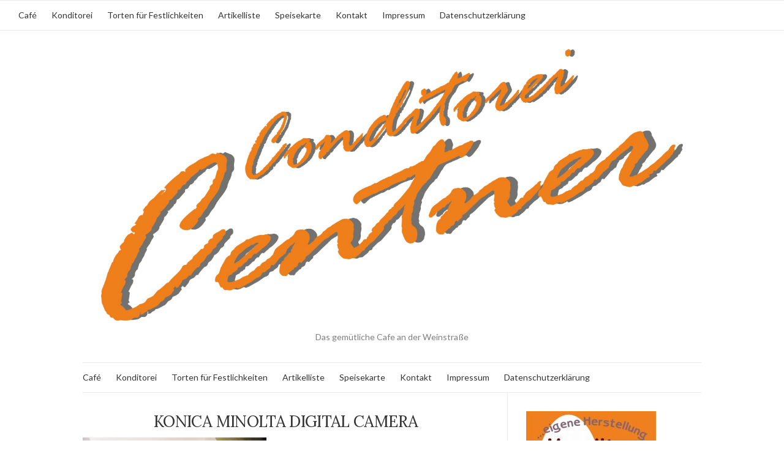

--- FILE ---
content_type: text/html; charset=UTF-8
request_url: http://cafe-centner.de/torten-fuer-festlichkeiten/konica-minolta-digital-camera-11
body_size: 13191
content:
<!doctype html><html lang="de"><head><meta charset="UTF-8"><meta name="viewport" content="width=device-width, initial-scale=1"><link rel="profile" href="http://gmpg.org/xfn/11"><link rel="pingback" href="http://cafe-centner.de/xmlrpc.php"><meta name='robots' content='index, follow, max-image-preview:large, max-snippet:-1, max-video-preview:-1' /><title>KONICA MINOLTA DIGITAL CAMERA - Cafe-Centner</title><link rel="canonical" href="https://cafe-centner.de/torten-fuer-festlichkeiten/konica-minolta-digital-camera-11/" /><meta property="og:locale" content="de_DE" /><meta property="og:type" content="article" /><meta property="og:title" content="KONICA MINOLTA DIGITAL CAMERA - Cafe-Centner" /><meta property="og:url" content="https://cafe-centner.de/torten-fuer-festlichkeiten/konica-minolta-digital-camera-11/" /><meta property="og:site_name" content="Cafe-Centner" /><meta property="article:modified_time" content="2017-06-28T14:41:52+00:00" /><meta property="og:image" content="https://cafe-centner.de/torten-fuer-festlichkeiten/konica-minolta-digital-camera-11" /><meta property="og:image:width" content="1280" /><meta property="og:image:height" content="960" /><meta property="og:image:type" content="image/jpeg" /><meta name="twitter:card" content="summary_large_image" /> <script type="application/ld+json" class="yoast-schema-graph">{"@context":"https://schema.org","@graph":[{"@type":"WebPage","@id":"https://cafe-centner.de/torten-fuer-festlichkeiten/konica-minolta-digital-camera-11/","url":"https://cafe-centner.de/torten-fuer-festlichkeiten/konica-minolta-digital-camera-11/","name":"KONICA MINOLTA DIGITAL CAMERA - Cafe-Centner","isPartOf":{"@id":"https://cafe-centner.de/#website"},"primaryImageOfPage":{"@id":"https://cafe-centner.de/torten-fuer-festlichkeiten/konica-minolta-digital-camera-11/#primaryimage"},"image":{"@id":"https://cafe-centner.de/torten-fuer-festlichkeiten/konica-minolta-digital-camera-11/#primaryimage"},"thumbnailUrl":"https://cafe-centner.de/wp-content/uploads/2017/06/PICT0032.jpg","datePublished":"2017-06-28T14:23:41+00:00","dateModified":"2017-06-28T14:41:52+00:00","breadcrumb":{"@id":"https://cafe-centner.de/torten-fuer-festlichkeiten/konica-minolta-digital-camera-11/#breadcrumb"},"inLanguage":"de","potentialAction":[{"@type":"ReadAction","target":["https://cafe-centner.de/torten-fuer-festlichkeiten/konica-minolta-digital-camera-11/"]}]},{"@type":"ImageObject","inLanguage":"de","@id":"https://cafe-centner.de/torten-fuer-festlichkeiten/konica-minolta-digital-camera-11/#primaryimage","url":"https://cafe-centner.de/wp-content/uploads/2017/06/PICT0032.jpg","contentUrl":"https://cafe-centner.de/wp-content/uploads/2017/06/PICT0032.jpg","width":1280,"height":960},{"@type":"BreadcrumbList","@id":"https://cafe-centner.de/torten-fuer-festlichkeiten/konica-minolta-digital-camera-11/#breadcrumb","itemListElement":[{"@type":"ListItem","position":1,"name":"Startseite","item":"https://cafe-centner.de/"},{"@type":"ListItem","position":2,"name":"Torten für Festlichkeiten","item":"https://cafe-centner.de/torten-fuer-festlichkeiten"},{"@type":"ListItem","position":3,"name":"KONICA MINOLTA DIGITAL CAMERA"}]},{"@type":"WebSite","@id":"https://cafe-centner.de/#website","url":"https://cafe-centner.de/","name":"Cafe-Centner","description":"Das gemütliche Cafe an der Weinstraße","publisher":{"@id":"https://cafe-centner.de/#organization"},"potentialAction":[{"@type":"SearchAction","target":{"@type":"EntryPoint","urlTemplate":"https://cafe-centner.de/?s={search_term_string}"},"query-input":{"@type":"PropertyValueSpecification","valueRequired":true,"valueName":"search_term_string"}}],"inLanguage":"de"},{"@type":"Organization","@id":"https://cafe-centner.de/#organization","name":"Cafe Centner","url":"https://cafe-centner.de/","logo":{"@type":"ImageObject","inLanguage":"de","@id":"https://cafe-centner.de/#/schema/logo/image/","url":"https://cafe-centner.de/wp-content/uploads/2017/06/LogoCentner.jpg","contentUrl":"https://cafe-centner.de/wp-content/uploads/2017/06/LogoCentner.jpg","width":2742,"height":1285,"caption":"Cafe Centner"},"image":{"@id":"https://cafe-centner.de/#/schema/logo/image/"}}]}</script> <link rel='dns-prefetch' href='//maps.googleapis.com' /><link rel="alternate" type="application/rss+xml" title="Cafe-Centner &raquo; Feed" href="https://cafe-centner.de/feed" /><link rel="alternate" type="application/rss+xml" title="Cafe-Centner &raquo; Kommentar-Feed" href="https://cafe-centner.de/comments/feed" /><link rel="alternate" type="application/rss+xml" title="Cafe-Centner &raquo; KONICA MINOLTA DIGITAL CAMERA-Kommentar-Feed" href="https://cafe-centner.de/torten-fuer-festlichkeiten/konica-minolta-digital-camera-11/feed" /><link rel="alternate" title="oEmbed (JSON)" type="application/json+oembed" href="https://cafe-centner.de/wp-json/oembed/1.0/embed?url=https%3A%2F%2Fcafe-centner.de%2Ftorten-fuer-festlichkeiten%2Fkonica-minolta-digital-camera-11" /><link rel="alternate" title="oEmbed (XML)" type="text/xml+oembed" href="https://cafe-centner.de/wp-json/oembed/1.0/embed?url=https%3A%2F%2Fcafe-centner.de%2Ftorten-fuer-festlichkeiten%2Fkonica-minolta-digital-camera-11&#038;format=xml" /><style id='wp-img-auto-sizes-contain-inline-css' type='text/css'>img:is([sizes=auto i],[sizes^="auto," i]){contain-intrinsic-size:3000px 1500px}
/*# sourceURL=wp-img-auto-sizes-contain-inline-css */</style><link rel='stylesheet' id='bootstrap-css-css' href='http://cafe-centner.de/wp-content/cache/autoptimize/autoptimize_single_7c26ec6d6d89401fdbbaaa3ccc0e88ff.php?ver=1.0.55' type='text/css' media='all' /><link rel='stylesheet' id='frontend_main-css-css' href='http://cafe-centner.de/wp-content/cache/autoptimize/autoptimize_single_4bff98c50e6b2a09aa379218ec58e638.php?ver=1.0.55' type='text/css' media='all' /><style id='wp-emoji-styles-inline-css' type='text/css'>img.wp-smiley, img.emoji {
		display: inline !important;
		border: none !important;
		box-shadow: none !important;
		height: 1em !important;
		width: 1em !important;
		margin: 0 0.07em !important;
		vertical-align: -0.1em !important;
		background: none !important;
		padding: 0 !important;
	}
/*# sourceURL=wp-emoji-styles-inline-css */</style><style id='wp-block-library-inline-css' type='text/css'>:root{--wp-block-synced-color:#7a00df;--wp-block-synced-color--rgb:122,0,223;--wp-bound-block-color:var(--wp-block-synced-color);--wp-editor-canvas-background:#ddd;--wp-admin-theme-color:#007cba;--wp-admin-theme-color--rgb:0,124,186;--wp-admin-theme-color-darker-10:#006ba1;--wp-admin-theme-color-darker-10--rgb:0,107,160.5;--wp-admin-theme-color-darker-20:#005a87;--wp-admin-theme-color-darker-20--rgb:0,90,135;--wp-admin-border-width-focus:2px}@media (min-resolution:192dpi){:root{--wp-admin-border-width-focus:1.5px}}.wp-element-button{cursor:pointer}:root .has-very-light-gray-background-color{background-color:#eee}:root .has-very-dark-gray-background-color{background-color:#313131}:root .has-very-light-gray-color{color:#eee}:root .has-very-dark-gray-color{color:#313131}:root .has-vivid-green-cyan-to-vivid-cyan-blue-gradient-background{background:linear-gradient(135deg,#00d084,#0693e3)}:root .has-purple-crush-gradient-background{background:linear-gradient(135deg,#34e2e4,#4721fb 50%,#ab1dfe)}:root .has-hazy-dawn-gradient-background{background:linear-gradient(135deg,#faaca8,#dad0ec)}:root .has-subdued-olive-gradient-background{background:linear-gradient(135deg,#fafae1,#67a671)}:root .has-atomic-cream-gradient-background{background:linear-gradient(135deg,#fdd79a,#004a59)}:root .has-nightshade-gradient-background{background:linear-gradient(135deg,#330968,#31cdcf)}:root .has-midnight-gradient-background{background:linear-gradient(135deg,#020381,#2874fc)}:root{--wp--preset--font-size--normal:16px;--wp--preset--font-size--huge:42px}.has-regular-font-size{font-size:1em}.has-larger-font-size{font-size:2.625em}.has-normal-font-size{font-size:var(--wp--preset--font-size--normal)}.has-huge-font-size{font-size:var(--wp--preset--font-size--huge)}.has-text-align-center{text-align:center}.has-text-align-left{text-align:left}.has-text-align-right{text-align:right}.has-fit-text{white-space:nowrap!important}#end-resizable-editor-section{display:none}.aligncenter{clear:both}.items-justified-left{justify-content:flex-start}.items-justified-center{justify-content:center}.items-justified-right{justify-content:flex-end}.items-justified-space-between{justify-content:space-between}.screen-reader-text{border:0;clip-path:inset(50%);height:1px;margin:-1px;overflow:hidden;padding:0;position:absolute;width:1px;word-wrap:normal!important}.screen-reader-text:focus{background-color:#ddd;clip-path:none;color:#444;display:block;font-size:1em;height:auto;left:5px;line-height:normal;padding:15px 23px 14px;text-decoration:none;top:5px;width:auto;z-index:100000}html :where(.has-border-color){border-style:solid}html :where([style*=border-top-color]){border-top-style:solid}html :where([style*=border-right-color]){border-right-style:solid}html :where([style*=border-bottom-color]){border-bottom-style:solid}html :where([style*=border-left-color]){border-left-style:solid}html :where([style*=border-width]){border-style:solid}html :where([style*=border-top-width]){border-top-style:solid}html :where([style*=border-right-width]){border-right-style:solid}html :where([style*=border-bottom-width]){border-bottom-style:solid}html :where([style*=border-left-width]){border-left-style:solid}html :where(img[class*=wp-image-]){height:auto;max-width:100%}:where(figure){margin:0 0 1em}html :where(.is-position-sticky){--wp-admin--admin-bar--position-offset:var(--wp-admin--admin-bar--height,0px)}@media screen and (max-width:600px){html :where(.is-position-sticky){--wp-admin--admin-bar--position-offset:0px}}

/*# sourceURL=wp-block-library-inline-css */</style><style id='global-styles-inline-css' type='text/css'>:root{--wp--preset--aspect-ratio--square: 1;--wp--preset--aspect-ratio--4-3: 4/3;--wp--preset--aspect-ratio--3-4: 3/4;--wp--preset--aspect-ratio--3-2: 3/2;--wp--preset--aspect-ratio--2-3: 2/3;--wp--preset--aspect-ratio--16-9: 16/9;--wp--preset--aspect-ratio--9-16: 9/16;--wp--preset--color--black: #000000;--wp--preset--color--cyan-bluish-gray: #abb8c3;--wp--preset--color--white: #ffffff;--wp--preset--color--pale-pink: #f78da7;--wp--preset--color--vivid-red: #cf2e2e;--wp--preset--color--luminous-vivid-orange: #ff6900;--wp--preset--color--luminous-vivid-amber: #fcb900;--wp--preset--color--light-green-cyan: #7bdcb5;--wp--preset--color--vivid-green-cyan: #00d084;--wp--preset--color--pale-cyan-blue: #8ed1fc;--wp--preset--color--vivid-cyan-blue: #0693e3;--wp--preset--color--vivid-purple: #9b51e0;--wp--preset--gradient--vivid-cyan-blue-to-vivid-purple: linear-gradient(135deg,rgb(6,147,227) 0%,rgb(155,81,224) 100%);--wp--preset--gradient--light-green-cyan-to-vivid-green-cyan: linear-gradient(135deg,rgb(122,220,180) 0%,rgb(0,208,130) 100%);--wp--preset--gradient--luminous-vivid-amber-to-luminous-vivid-orange: linear-gradient(135deg,rgb(252,185,0) 0%,rgb(255,105,0) 100%);--wp--preset--gradient--luminous-vivid-orange-to-vivid-red: linear-gradient(135deg,rgb(255,105,0) 0%,rgb(207,46,46) 100%);--wp--preset--gradient--very-light-gray-to-cyan-bluish-gray: linear-gradient(135deg,rgb(238,238,238) 0%,rgb(169,184,195) 100%);--wp--preset--gradient--cool-to-warm-spectrum: linear-gradient(135deg,rgb(74,234,220) 0%,rgb(151,120,209) 20%,rgb(207,42,186) 40%,rgb(238,44,130) 60%,rgb(251,105,98) 80%,rgb(254,248,76) 100%);--wp--preset--gradient--blush-light-purple: linear-gradient(135deg,rgb(255,206,236) 0%,rgb(152,150,240) 100%);--wp--preset--gradient--blush-bordeaux: linear-gradient(135deg,rgb(254,205,165) 0%,rgb(254,45,45) 50%,rgb(107,0,62) 100%);--wp--preset--gradient--luminous-dusk: linear-gradient(135deg,rgb(255,203,112) 0%,rgb(199,81,192) 50%,rgb(65,88,208) 100%);--wp--preset--gradient--pale-ocean: linear-gradient(135deg,rgb(255,245,203) 0%,rgb(182,227,212) 50%,rgb(51,167,181) 100%);--wp--preset--gradient--electric-grass: linear-gradient(135deg,rgb(202,248,128) 0%,rgb(113,206,126) 100%);--wp--preset--gradient--midnight: linear-gradient(135deg,rgb(2,3,129) 0%,rgb(40,116,252) 100%);--wp--preset--font-size--small: 13px;--wp--preset--font-size--medium: 20px;--wp--preset--font-size--large: 36px;--wp--preset--font-size--x-large: 42px;--wp--preset--spacing--20: 0.44rem;--wp--preset--spacing--30: 0.67rem;--wp--preset--spacing--40: 1rem;--wp--preset--spacing--50: 1.5rem;--wp--preset--spacing--60: 2.25rem;--wp--preset--spacing--70: 3.38rem;--wp--preset--spacing--80: 5.06rem;--wp--preset--shadow--natural: 6px 6px 9px rgba(0, 0, 0, 0.2);--wp--preset--shadow--deep: 12px 12px 50px rgba(0, 0, 0, 0.4);--wp--preset--shadow--sharp: 6px 6px 0px rgba(0, 0, 0, 0.2);--wp--preset--shadow--outlined: 6px 6px 0px -3px rgb(255, 255, 255), 6px 6px rgb(0, 0, 0);--wp--preset--shadow--crisp: 6px 6px 0px rgb(0, 0, 0);}:where(.is-layout-flex){gap: 0.5em;}:where(.is-layout-grid){gap: 0.5em;}body .is-layout-flex{display: flex;}.is-layout-flex{flex-wrap: wrap;align-items: center;}.is-layout-flex > :is(*, div){margin: 0;}body .is-layout-grid{display: grid;}.is-layout-grid > :is(*, div){margin: 0;}:where(.wp-block-columns.is-layout-flex){gap: 2em;}:where(.wp-block-columns.is-layout-grid){gap: 2em;}:where(.wp-block-post-template.is-layout-flex){gap: 1.25em;}:where(.wp-block-post-template.is-layout-grid){gap: 1.25em;}.has-black-color{color: var(--wp--preset--color--black) !important;}.has-cyan-bluish-gray-color{color: var(--wp--preset--color--cyan-bluish-gray) !important;}.has-white-color{color: var(--wp--preset--color--white) !important;}.has-pale-pink-color{color: var(--wp--preset--color--pale-pink) !important;}.has-vivid-red-color{color: var(--wp--preset--color--vivid-red) !important;}.has-luminous-vivid-orange-color{color: var(--wp--preset--color--luminous-vivid-orange) !important;}.has-luminous-vivid-amber-color{color: var(--wp--preset--color--luminous-vivid-amber) !important;}.has-light-green-cyan-color{color: var(--wp--preset--color--light-green-cyan) !important;}.has-vivid-green-cyan-color{color: var(--wp--preset--color--vivid-green-cyan) !important;}.has-pale-cyan-blue-color{color: var(--wp--preset--color--pale-cyan-blue) !important;}.has-vivid-cyan-blue-color{color: var(--wp--preset--color--vivid-cyan-blue) !important;}.has-vivid-purple-color{color: var(--wp--preset--color--vivid-purple) !important;}.has-black-background-color{background-color: var(--wp--preset--color--black) !important;}.has-cyan-bluish-gray-background-color{background-color: var(--wp--preset--color--cyan-bluish-gray) !important;}.has-white-background-color{background-color: var(--wp--preset--color--white) !important;}.has-pale-pink-background-color{background-color: var(--wp--preset--color--pale-pink) !important;}.has-vivid-red-background-color{background-color: var(--wp--preset--color--vivid-red) !important;}.has-luminous-vivid-orange-background-color{background-color: var(--wp--preset--color--luminous-vivid-orange) !important;}.has-luminous-vivid-amber-background-color{background-color: var(--wp--preset--color--luminous-vivid-amber) !important;}.has-light-green-cyan-background-color{background-color: var(--wp--preset--color--light-green-cyan) !important;}.has-vivid-green-cyan-background-color{background-color: var(--wp--preset--color--vivid-green-cyan) !important;}.has-pale-cyan-blue-background-color{background-color: var(--wp--preset--color--pale-cyan-blue) !important;}.has-vivid-cyan-blue-background-color{background-color: var(--wp--preset--color--vivid-cyan-blue) !important;}.has-vivid-purple-background-color{background-color: var(--wp--preset--color--vivid-purple) !important;}.has-black-border-color{border-color: var(--wp--preset--color--black) !important;}.has-cyan-bluish-gray-border-color{border-color: var(--wp--preset--color--cyan-bluish-gray) !important;}.has-white-border-color{border-color: var(--wp--preset--color--white) !important;}.has-pale-pink-border-color{border-color: var(--wp--preset--color--pale-pink) !important;}.has-vivid-red-border-color{border-color: var(--wp--preset--color--vivid-red) !important;}.has-luminous-vivid-orange-border-color{border-color: var(--wp--preset--color--luminous-vivid-orange) !important;}.has-luminous-vivid-amber-border-color{border-color: var(--wp--preset--color--luminous-vivid-amber) !important;}.has-light-green-cyan-border-color{border-color: var(--wp--preset--color--light-green-cyan) !important;}.has-vivid-green-cyan-border-color{border-color: var(--wp--preset--color--vivid-green-cyan) !important;}.has-pale-cyan-blue-border-color{border-color: var(--wp--preset--color--pale-cyan-blue) !important;}.has-vivid-cyan-blue-border-color{border-color: var(--wp--preset--color--vivid-cyan-blue) !important;}.has-vivid-purple-border-color{border-color: var(--wp--preset--color--vivid-purple) !important;}.has-vivid-cyan-blue-to-vivid-purple-gradient-background{background: var(--wp--preset--gradient--vivid-cyan-blue-to-vivid-purple) !important;}.has-light-green-cyan-to-vivid-green-cyan-gradient-background{background: var(--wp--preset--gradient--light-green-cyan-to-vivid-green-cyan) !important;}.has-luminous-vivid-amber-to-luminous-vivid-orange-gradient-background{background: var(--wp--preset--gradient--luminous-vivid-amber-to-luminous-vivid-orange) !important;}.has-luminous-vivid-orange-to-vivid-red-gradient-background{background: var(--wp--preset--gradient--luminous-vivid-orange-to-vivid-red) !important;}.has-very-light-gray-to-cyan-bluish-gray-gradient-background{background: var(--wp--preset--gradient--very-light-gray-to-cyan-bluish-gray) !important;}.has-cool-to-warm-spectrum-gradient-background{background: var(--wp--preset--gradient--cool-to-warm-spectrum) !important;}.has-blush-light-purple-gradient-background{background: var(--wp--preset--gradient--blush-light-purple) !important;}.has-blush-bordeaux-gradient-background{background: var(--wp--preset--gradient--blush-bordeaux) !important;}.has-luminous-dusk-gradient-background{background: var(--wp--preset--gradient--luminous-dusk) !important;}.has-pale-ocean-gradient-background{background: var(--wp--preset--gradient--pale-ocean) !important;}.has-electric-grass-gradient-background{background: var(--wp--preset--gradient--electric-grass) !important;}.has-midnight-gradient-background{background: var(--wp--preset--gradient--midnight) !important;}.has-small-font-size{font-size: var(--wp--preset--font-size--small) !important;}.has-medium-font-size{font-size: var(--wp--preset--font-size--medium) !important;}.has-large-font-size{font-size: var(--wp--preset--font-size--large) !important;}.has-x-large-font-size{font-size: var(--wp--preset--font-size--x-large) !important;}
/*# sourceURL=global-styles-inline-css */</style><style id='classic-theme-styles-inline-css' type='text/css'>/*! This file is auto-generated */
.wp-block-button__link{color:#fff;background-color:#32373c;border-radius:9999px;box-shadow:none;text-decoration:none;padding:calc(.667em + 2px) calc(1.333em + 2px);font-size:1.125em}.wp-block-file__button{background:#32373c;color:#fff;text-decoration:none}
/*# sourceURL=/wp-includes/css/classic-themes.min.css */</style><link rel='stylesheet' id='contact-form-7-css' href='http://cafe-centner.de/wp-content/cache/autoptimize/autoptimize_single_64ac31699f5326cb3c76122498b76f66.php?ver=6.1.4' type='text/css' media='all' /><link rel='preload' as='style' onload="this.rel='stylesheet'" id='olsen-light-google-font-css' href='https://fonts.googleapis.com/css?family=Lora%3A400%2C700%2C400italic%2C700italic%7CLato%3A400%2C400italic%2C700%2C700italic&#038;display=swap&#038;ver=6.9' type='text/css' media='all' /><link rel='stylesheet' id='olsen-icons-css' href='http://cafe-centner.de/wp-content/themes/olsen-light/vendor/olsen-icons/css/olsen-icons.min.css?ver=1.7.1' type='text/css' media='all' /><link rel='stylesheet' id='simple-lightbox-css' href='http://cafe-centner.de/wp-content/themes/olsen-light/vendor/simple-lightbox/simple-lightbox.min.css?ver=2.7.0' type='text/css' media='all' /><link rel='stylesheet' id='olsen-light-style-css' href='http://cafe-centner.de/wp-content/themes/olsen-light/style.min.css?ver=1.7.1' type='text/css' media='all' /> <script type="text/javascript" src="http://cafe-centner.de/wp-includes/js/jquery/jquery.min.js?ver=3.7.1" id="jquery-core-js"></script> <script defer type="text/javascript" src="http://cafe-centner.de/wp-includes/js/jquery/jquery-migrate.min.js?ver=3.4.1" id="jquery-migrate-js"></script> <script defer type="text/javascript" src="https://maps.googleapis.com/maps/api/js?libraries=places%2Cgeometry&amp;v=3.exp&amp;key=AIzaSyBxiaSJPIRfQWID9j4hCrX3t7z-9IOOjis&amp;ver=6.9" id="gmwd_map-js-js"></script> <script defer type="text/javascript" src="http://cafe-centner.de/wp-content/cache/autoptimize/autoptimize_single_b261228c88774273d0a06874f3d316cc.php?ver=1.0.55" id="frontend_init_map-js-js"></script> <script defer type="text/javascript" src="http://cafe-centner.de/wp-content/cache/autoptimize/autoptimize_single_4dfafed16ad85ee16fcd62195824d317.php?ver=1.0.55" id="frontend_main-js-js"></script> <link rel="https://api.w.org/" href="https://cafe-centner.de/wp-json/" /><link rel="alternate" title="JSON" type="application/json" href="https://cafe-centner.de/wp-json/wp/v2/media/273" /><link rel="EditURI" type="application/rsd+xml" title="RSD" href="https://cafe-centner.de/xmlrpc.php?rsd" /><meta name="generator" content="WordPress 6.9" /><link rel='shortlink' href='https://cafe-centner.de/?p=273' /> <script defer src="[data-uri]"></script><script defer src="https://html-links.com/banners/9192/js/affnetpbjs_de.min.js"></script><style type="text/css" media="screen">input#akismet_privacy_check { float: left; margin: 7px 7px 7px 0; width: 13px; }</style><style type="text/css"></style><link rel="icon" href="https://cafe-centner.de/wp-content/uploads/2017/06/cropped-LogoCentner-32x32.jpg" sizes="32x32" /><link rel="icon" href="https://cafe-centner.de/wp-content/uploads/2017/06/cropped-LogoCentner-192x192.jpg" sizes="192x192" /><link rel="apple-touch-icon" href="https://cafe-centner.de/wp-content/uploads/2017/06/cropped-LogoCentner-180x180.jpg" /><meta name="msapplication-TileImage" content="https://cafe-centner.de/wp-content/uploads/2017/06/cropped-LogoCentner-270x270.jpg" /><link rel='stylesheet' id='mediaelement-css' href='http://cafe-centner.de/wp-includes/js/mediaelement/mediaelementplayer-legacy.min.css?ver=4.2.17' type='text/css' media='all' /><link rel='stylesheet' id='wp-mediaelement-css' href='http://cafe-centner.de/wp-includes/js/mediaelement/wp-mediaelement.min.css?ver=6.9' type='text/css' media='all' /></head><body class="attachment wp-singular attachment-template-default attachmentid-273 attachment-jpeg wp-theme-olsen-light" itemscope="itemscope" itemtype="http://schema.org/WebPage"><div><a class="skip-link sr-only sr-only-focusable" href="#site-content">Zum Inhalt springen</a></div><div id="page"><div class="top-bar mobile-empty"><nav class="nav" role="navigation"><ul id="menu-menue" class="navigation"><li id="menu-item-60" class="menu-item menu-item-type-post_type menu-item-object-page menu-item-home menu-item-60"><a href="https://cafe-centner.de/">Café</a></li><li id="menu-item-59" class="menu-item menu-item-type-post_type menu-item-object-page menu-item-59"><a href="https://cafe-centner.de/konditorei">Konditorei</a></li><li id="menu-item-53" class="menu-item menu-item-type-post_type menu-item-object-page menu-item-53"><a href="https://cafe-centner.de/torten-fuer-festlichkeiten">Torten  für Festlichkeiten</a></li><li id="menu-item-364" class="menu-item menu-item-type-post_type menu-item-object-page menu-item-364"><a href="https://cafe-centner.de/artikelliste">Artikelliste</a></li><li id="menu-item-348" class="menu-item menu-item-type-post_type menu-item-object-page menu-item-348"><a href="https://cafe-centner.de/speisekarte">Speisekarte</a></li><li id="menu-item-56" class="menu-item menu-item-type-post_type menu-item-object-page menu-item-56"><a href="https://cafe-centner.de/kontakt">Kontakt</a></li><li id="menu-item-69" class="menu-item menu-item-type-post_type menu-item-object-page menu-item-69"><a href="https://cafe-centner.de/impressum">Impressum</a></li><li id="menu-item-379" class="menu-item menu-item-type-post_type menu-item-object-page menu-item-privacy-policy menu-item-379"><a rel="privacy-policy" href="https://cafe-centner.de/datenschutzerklaerung">Datenschutzerklärung</a></li></ul></nav></div><div class="container"><div class="row"><div class="col-12"><header id="masthead" class="site-header group" role="banner" itemscope="itemscope" itemtype="http://schema.org/Organization"><div class="site-logo"><div itemprop="name"> <a itemprop="url" href="https://cafe-centner.de"> <img itemprop="logo"
 src="http://cafe-centner.de/wp-content/uploads/2017/06/LogoCentner.jpg"
 alt="Cafe-Centner"/> </a></div><p class="tagline">Das gemütliche Cafe an der Weinstraße</p></div><div class="site-bar"><nav class="nav" role="navigation" itemscope="itemscope" itemtype="http://schema.org/SiteNavigationElement"><ul id="menu-menue-1" class="navigation"><li class="menu-item menu-item-type-post_type menu-item-object-page menu-item-home menu-item-60"><a href="https://cafe-centner.de/">Café</a></li><li class="menu-item menu-item-type-post_type menu-item-object-page menu-item-59"><a href="https://cafe-centner.de/konditorei">Konditorei</a></li><li class="menu-item menu-item-type-post_type menu-item-object-page menu-item-53"><a href="https://cafe-centner.de/torten-fuer-festlichkeiten">Torten  für Festlichkeiten</a></li><li class="menu-item menu-item-type-post_type menu-item-object-page menu-item-364"><a href="https://cafe-centner.de/artikelliste">Artikelliste</a></li><li class="menu-item menu-item-type-post_type menu-item-object-page menu-item-348"><a href="https://cafe-centner.de/speisekarte">Speisekarte</a></li><li class="menu-item menu-item-type-post_type menu-item-object-page menu-item-56"><a href="https://cafe-centner.de/kontakt">Kontakt</a></li><li class="menu-item menu-item-type-post_type menu-item-object-page menu-item-69"><a href="https://cafe-centner.de/impressum">Impressum</a></li><li class="menu-item menu-item-type-post_type menu-item-object-page menu-item-privacy-policy menu-item-379"><a rel="privacy-policy" href="https://cafe-centner.de/datenschutzerklaerung">Datenschutzerklärung</a></li></ul> <a class="mobile-nav-trigger" href="#mobilemenu"><i class="olsen-icons olsen-icons-bars"></i> Menü</a></nav><nav class="mobile-nav-location" role="navigation"><ul id="menu-menue-2" class="mobile-navigation"><li class="menu-item menu-item-type-post_type menu-item-object-page menu-item-home menu-item-60"><a href="https://cafe-centner.de/">Café</a></li><li class="menu-item menu-item-type-post_type menu-item-object-page menu-item-59"><a href="https://cafe-centner.de/konditorei">Konditorei</a></li><li class="menu-item menu-item-type-post_type menu-item-object-page menu-item-53"><a href="https://cafe-centner.de/torten-fuer-festlichkeiten">Torten  für Festlichkeiten</a></li><li class="menu-item menu-item-type-post_type menu-item-object-page menu-item-364"><a href="https://cafe-centner.de/artikelliste">Artikelliste</a></li><li class="menu-item menu-item-type-post_type menu-item-object-page menu-item-348"><a href="https://cafe-centner.de/speisekarte">Speisekarte</a></li><li class="menu-item menu-item-type-post_type menu-item-object-page menu-item-56"><a href="https://cafe-centner.de/kontakt">Kontakt</a></li><li class="menu-item menu-item-type-post_type menu-item-object-page menu-item-69"><a href="https://cafe-centner.de/impressum">Impressum</a></li><li class="menu-item menu-item-type-post_type menu-item-object-page menu-item-privacy-policy menu-item-379"><a rel="privacy-policy" href="https://cafe-centner.de/datenschutzerklaerung">Datenschutzerklärung</a></li></ul></nav><div id="mobilemenu"></div><div class="site-tools "></div></div></header><div id="site-content"><div class="row"><div class="col-lg-8 col-12"><main id="content" role="main" itemprop="mainContentOfPage" itemscope="itemscope" itemtype="http://schema.org/Blog"><div class="row"><div class="col-12"><article id="entry-273" class="entry post-273 attachment type-attachment status-inherit hentry" itemscope="itemscope" itemtype="http://schema.org/BlogPosting" itemprop="blogPost"><h1 class="entry-title" itemprop="headline"> KONICA MINOLTA DIGITAL CAMERA</h1><div class="entry-content"><p class="attachment"><a href='https://cafe-centner.de/wp-content/uploads/2017/06/PICT0032.jpg' data-lightbox="gal[273]" data-lightbox="gal[273]"><img fetchpriority="high" decoding="async" width="300" height="225" src="https://cafe-centner.de/wp-content/uploads/2017/06/PICT0032-300x225.jpg" class="attachment-medium size-medium" alt="" srcset="https://cafe-centner.de/wp-content/uploads/2017/06/PICT0032-300x225.jpg 300w, https://cafe-centner.de/wp-content/uploads/2017/06/PICT0032-768x576.jpg 768w, https://cafe-centner.de/wp-content/uploads/2017/06/PICT0032-1024x768.jpg 1024w, https://cafe-centner.de/wp-content/uploads/2017/06/PICT0032.jpg 1280w" sizes="(max-width: 300px) 100vw, 300px" /></a></p></div><div class="entry-utils group"><ul class="socials"><li><a href="https://www.facebook.com/sharer.php?u=https://cafe-centner.de/torten-fuer-festlichkeiten/konica-minolta-digital-camera-11"  class="social-icon"><i class="olsen-icons olsen-icons-facebook"></i></a></li><li><a href="https://twitter.com/share?url=https://cafe-centner.de/torten-fuer-festlichkeiten/konica-minolta-digital-camera-11"  class="social-icon"><i class="olsen-icons olsen-icons-twitter"></i></a></li><li><a href="https://www.linkedin.com/shareArticle?mini=true&#038;url=https%3A%2F%2Fcafe-centner.de%2Ftorten-fuer-festlichkeiten%2Fkonica-minolta-digital-camera-11"  class="social-icon"><i class="olsen-icons olsen-icons-linkedin"></i></a></li></ul></div><div id="comments"><section id="respond"><div id="form-wrapper" class="group"><div id="respond" class="comment-respond"><h3 id="reply-title" class="comment-reply-title">Schreibe einen Kommentar <small><a rel="nofollow" id="cancel-comment-reply-link" href="/torten-fuer-festlichkeiten/konica-minolta-digital-camera-11#respond" style="display:none;">Antwort abbrechen</a></small></h3><p class="must-log-in">Du musst <a href="https://cafe-centner.de/wp-login.php?redirect_to=https%3A%2F%2Fcafe-centner.de%2Ftorten-fuer-festlichkeiten%2Fkonica-minolta-digital-camera-11">angemeldet</a> sein, um einen Kommentar abzugeben.</p></div></div></section></div></article></div></div></main></div><div class="col-lg-4 col-12"><div class="sidebar sidebar-right" role="complementary" itemtype="http://schema.org/WPSideBar" itemscope="itemscope"><aside id="media_image-8" class="widget group widget_media_image"><img width="212" height="300" src="https://cafe-centner.de/wp-content/uploads/2025/05/OBSTBODENA6-212x300.jpg" class="image wp-image-502  attachment-medium size-medium" alt="" style="max-width: 100%; height: auto;" decoding="async" loading="lazy" srcset="https://cafe-centner.de/wp-content/uploads/2025/05/OBSTBODENA6-212x300.jpg 212w, https://cafe-centner.de/wp-content/uploads/2025/05/OBSTBODENA6-722x1024.jpg 722w, https://cafe-centner.de/wp-content/uploads/2025/05/OBSTBODENA6-768x1089.jpg 768w, https://cafe-centner.de/wp-content/uploads/2025/05/OBSTBODENA6-1084x1536.jpg 1084w, https://cafe-centner.de/wp-content/uploads/2025/05/OBSTBODENA6.jpg 1241w" sizes="auto, (max-width: 212px) 100vw, 212px" /></aside><aside id="media_image-7" class="widget group widget_media_image"><img width="212" height="300" src="https://cafe-centner.de/wp-content/uploads/2017/11/Torte-mit-Foto-212x300.jpg" class="image wp-image-354  attachment-medium size-medium" alt="" style="max-width: 100%; height: auto;" decoding="async" loading="lazy" srcset="https://cafe-centner.de/wp-content/uploads/2017/11/Torte-mit-Foto-212x300.jpg 212w, https://cafe-centner.de/wp-content/uploads/2017/11/Torte-mit-Foto-768x1087.jpg 768w, https://cafe-centner.de/wp-content/uploads/2017/11/Torte-mit-Foto-724x1024.jpg 724w" sizes="auto, (max-width: 212px) 100vw, 212px" /></aside><aside id="media_image-3" class="widget group widget_media_image"><img width="300" height="206" src="https://cafe-centner.de/wp-content/uploads/2017/06/Dampfnudeln-300x206.jpg" class="image wp-image-30  attachment-medium size-medium" alt="" style="max-width: 100%; height: auto;" decoding="async" loading="lazy" srcset="https://cafe-centner.de/wp-content/uploads/2017/06/Dampfnudeln-300x206.jpg 300w, https://cafe-centner.de/wp-content/uploads/2017/06/Dampfnudeln-768x528.jpg 768w, https://cafe-centner.de/wp-content/uploads/2017/06/Dampfnudeln-1024x704.jpg 1024w" sizes="auto, (max-width: 300px) 100vw, 300px" /></aside><aside id="media_video-3" class="widget group widget_media_video"><h3 class="widget-title">Präsentationsvideo</h3><div style="width:100%;" class="wp-video"><video class="wp-video-shortcode" id="video-273-1" preload="metadata" controls="controls"><source type="video/mp4" src="https://cafe-centner.de/wp-content/uploads/2017/06/Café-Conditorei-Centner-in-Maikammer-an-der-Weinstrasse.mp4?_=1" /><source type="video/mp4" src="http://cafe-centner.de/wp-content/uploads/2017/06/Café-Conditorei-Centner-in-Maikammer-an-der-Weinstrasse.mp4?_=1" /><a href="https://cafe-centner.de/wp-content/uploads/2017/06/Café-Conditorei-Centner-in-Maikammer-an-der-Weinstrasse.mp4">https://cafe-centner.de/wp-content/uploads/2017/06/Café-Conditorei-Centner-in-Maikammer-an-der-Weinstrasse.mp4</a></video></div></aside><aside id="media_video-2" class="widget group widget_media_video"><h3 class="widget-title">Klappmetervideo</h3><div style="width:100%;" class="wp-video"><video class="wp-video-shortcode" id="video-273-2" preload="metadata" controls="controls"><source type="video/mp4" src="https://cafe-centner.de/wp-content/uploads/2017/06/Klappmeter.mp4?_=2" /><source type="video/mp4" src="http://cafe-centner.de/wp-content/uploads/2017/06/Klappmeter.mp4?_=2" /><a href="https://cafe-centner.de/wp-content/uploads/2017/06/Klappmeter.mp4">https://cafe-centner.de/wp-content/uploads/2017/06/Klappmeter.mp4</a></video></div></aside></div></div></div></div><footer id="footer"><div class="site-bar"><nav class="nav"><ul id="menu-menue-3" class="navigation"><li class="menu-item menu-item-type-post_type menu-item-object-page menu-item-home menu-item-60"><a href="https://cafe-centner.de/">Café</a></li><li class="menu-item menu-item-type-post_type menu-item-object-page menu-item-59"><a href="https://cafe-centner.de/konditorei">Konditorei</a></li><li class="menu-item menu-item-type-post_type menu-item-object-page menu-item-53"><a href="https://cafe-centner.de/torten-fuer-festlichkeiten">Torten  für Festlichkeiten</a></li><li class="menu-item menu-item-type-post_type menu-item-object-page menu-item-364"><a href="https://cafe-centner.de/artikelliste">Artikelliste</a></li><li class="menu-item menu-item-type-post_type menu-item-object-page menu-item-348"><a href="https://cafe-centner.de/speisekarte">Speisekarte</a></li><li class="menu-item menu-item-type-post_type menu-item-object-page menu-item-56"><a href="https://cafe-centner.de/kontakt">Kontakt</a></li><li class="menu-item menu-item-type-post_type menu-item-object-page menu-item-69"><a href="https://cafe-centner.de/impressum">Impressum</a></li><li class="menu-item menu-item-type-post_type menu-item-object-page menu-item-privacy-policy menu-item-379"><a rel="privacy-policy" href="https://cafe-centner.de/datenschutzerklaerung">Datenschutzerklärung</a></li></ul></nav></div><div class="site-logo"><h3> <a href="https://cafe-centner.de"> Cafe-Centner </a></h3></div></footer></div></div></div></div><div class="navigation-mobile-wrap"> <a href="#nav-dismiss" class="navigation-mobile-dismiss"> Menü schließen </a><ul class="navigation-mobile"></ul></div> <script type="speculationrules">{"prefetch":[{"source":"document","where":{"and":[{"href_matches":"/*"},{"not":{"href_matches":["/wp-*.php","/wp-admin/*","/wp-content/uploads/*","/wp-content/*","/wp-content/plugins/*","/wp-content/themes/olsen-light/*","/*\\?(.+)"]}},{"not":{"selector_matches":"a[rel~=\"nofollow\"]"}},{"not":{"selector_matches":".no-prefetch, .no-prefetch a"}}]},"eagerness":"conservative"}]}</script> <script type="text/javascript" src="http://cafe-centner.de/wp-includes/js/dist/hooks.min.js?ver=dd5603f07f9220ed27f1" id="wp-hooks-js"></script> <script type="text/javascript" src="http://cafe-centner.de/wp-includes/js/dist/i18n.min.js?ver=c26c3dc7bed366793375" id="wp-i18n-js"></script> <script defer id="wp-i18n-js-after" src="[data-uri]"></script> <script defer type="text/javascript" src="http://cafe-centner.de/wp-content/cache/autoptimize/autoptimize_single_96e7dc3f0e8559e4a3f3ca40b17ab9c3.php?ver=6.1.4" id="swv-js"></script> <script defer id="contact-form-7-js-translations" src="[data-uri]"></script> <script defer id="contact-form-7-js-before" src="[data-uri]"></script> <script defer type="text/javascript" src="http://cafe-centner.de/wp-content/cache/autoptimize/autoptimize_single_2912c657d0592cc532dff73d0d2ce7bb.php?ver=6.1.4" id="contact-form-7-js"></script> <script defer type="text/javascript" src="http://cafe-centner.de/wp-includes/js/comment-reply.min.js?ver=6.9" id="comment-reply-js" data-wp-strategy="async" fetchpriority="low"></script> <script defer type="text/javascript" src="http://cafe-centner.de/wp-content/themes/olsen-light/js/scripts.min.js?ver=1.7.1" id="olsen-light-front-scripts-js"></script> <script defer type="text/javascript" src="http://cafe-centner.de/wp-content/themes/olsen-light/vendor/simple-lightbox/simple-lightbox.min.js?ver=2.7.0" id="simple-lightbox-js"></script> <script defer type="text/javascript" src="http://cafe-centner.de/wp-content/themes/olsen-light/js/simple-lightbox-init.min.js?ver=1.7.1" id="simple-lightbox-init-js"></script> <script defer id="mediaelement-core-js-before" src="[data-uri]"></script> <script defer type="text/javascript" src="http://cafe-centner.de/wp-includes/js/mediaelement/mediaelement-and-player.min.js?ver=4.2.17" id="mediaelement-core-js"></script> <script defer type="text/javascript" src="http://cafe-centner.de/wp-includes/js/mediaelement/mediaelement-migrate.min.js?ver=6.9" id="mediaelement-migrate-js"></script> <script defer id="mediaelement-js-extra" src="[data-uri]"></script> <script defer type="text/javascript" src="http://cafe-centner.de/wp-includes/js/mediaelement/wp-mediaelement.min.js?ver=6.9" id="wp-mediaelement-js"></script> <script defer type="text/javascript" src="http://cafe-centner.de/wp-includes/js/mediaelement/renderers/vimeo.min.js?ver=4.2.17" id="mediaelement-vimeo-js"></script> <script id="wp-emoji-settings" type="application/json">{"baseUrl":"https://s.w.org/images/core/emoji/17.0.2/72x72/","ext":".png","svgUrl":"https://s.w.org/images/core/emoji/17.0.2/svg/","svgExt":".svg","source":{"concatemoji":"http://cafe-centner.de/wp-includes/js/wp-emoji-release.min.js?ver=6.9"}}</script> <script type="module">/*! This file is auto-generated */
const a=JSON.parse(document.getElementById("wp-emoji-settings").textContent),o=(window._wpemojiSettings=a,"wpEmojiSettingsSupports"),s=["flag","emoji"];function i(e){try{var t={supportTests:e,timestamp:(new Date).valueOf()};sessionStorage.setItem(o,JSON.stringify(t))}catch(e){}}function c(e,t,n){e.clearRect(0,0,e.canvas.width,e.canvas.height),e.fillText(t,0,0);t=new Uint32Array(e.getImageData(0,0,e.canvas.width,e.canvas.height).data);e.clearRect(0,0,e.canvas.width,e.canvas.height),e.fillText(n,0,0);const a=new Uint32Array(e.getImageData(0,0,e.canvas.width,e.canvas.height).data);return t.every((e,t)=>e===a[t])}function p(e,t){e.clearRect(0,0,e.canvas.width,e.canvas.height),e.fillText(t,0,0);var n=e.getImageData(16,16,1,1);for(let e=0;e<n.data.length;e++)if(0!==n.data[e])return!1;return!0}function u(e,t,n,a){switch(t){case"flag":return n(e,"\ud83c\udff3\ufe0f\u200d\u26a7\ufe0f","\ud83c\udff3\ufe0f\u200b\u26a7\ufe0f")?!1:!n(e,"\ud83c\udde8\ud83c\uddf6","\ud83c\udde8\u200b\ud83c\uddf6")&&!n(e,"\ud83c\udff4\udb40\udc67\udb40\udc62\udb40\udc65\udb40\udc6e\udb40\udc67\udb40\udc7f","\ud83c\udff4\u200b\udb40\udc67\u200b\udb40\udc62\u200b\udb40\udc65\u200b\udb40\udc6e\u200b\udb40\udc67\u200b\udb40\udc7f");case"emoji":return!a(e,"\ud83e\u1fac8")}return!1}function f(e,t,n,a){let r;const o=(r="undefined"!=typeof WorkerGlobalScope&&self instanceof WorkerGlobalScope?new OffscreenCanvas(300,150):document.createElement("canvas")).getContext("2d",{willReadFrequently:!0}),s=(o.textBaseline="top",o.font="600 32px Arial",{});return e.forEach(e=>{s[e]=t(o,e,n,a)}),s}function r(e){var t=document.createElement("script");t.src=e,t.defer=!0,document.head.appendChild(t)}a.supports={everything:!0,everythingExceptFlag:!0},new Promise(t=>{let n=function(){try{var e=JSON.parse(sessionStorage.getItem(o));if("object"==typeof e&&"number"==typeof e.timestamp&&(new Date).valueOf()<e.timestamp+604800&&"object"==typeof e.supportTests)return e.supportTests}catch(e){}return null}();if(!n){if("undefined"!=typeof Worker&&"undefined"!=typeof OffscreenCanvas&&"undefined"!=typeof URL&&URL.createObjectURL&&"undefined"!=typeof Blob)try{var e="postMessage("+f.toString()+"("+[JSON.stringify(s),u.toString(),c.toString(),p.toString()].join(",")+"));",a=new Blob([e],{type:"text/javascript"});const r=new Worker(URL.createObjectURL(a),{name:"wpTestEmojiSupports"});return void(r.onmessage=e=>{i(n=e.data),r.terminate(),t(n)})}catch(e){}i(n=f(s,u,c,p))}t(n)}).then(e=>{for(const n in e)a.supports[n]=e[n],a.supports.everything=a.supports.everything&&a.supports[n],"flag"!==n&&(a.supports.everythingExceptFlag=a.supports.everythingExceptFlag&&a.supports[n]);var t;a.supports.everythingExceptFlag=a.supports.everythingExceptFlag&&!a.supports.flag,a.supports.everything||((t=a.source||{}).concatemoji?r(t.concatemoji):t.wpemoji&&t.twemoji&&(r(t.twemoji),r(t.wpemoji)))});
//# sourceURL=http://cafe-centner.de/wp-includes/js/wp-emoji-loader.min.js</script> </body></html>

--- FILE ---
content_type: text/css; charset=utf-8
request_url: http://cafe-centner.de/wp-content/cache/autoptimize/autoptimize_single_7c26ec6d6d89401fdbbaaa3ccc0e88ff.php?ver=1.0.55
body_size: 18027
content:
.gmwd_container_wrapper .gmwd_container #gmwd_container_1 #wd_shop_container{position:relative}.gmwd_container_wrapper .gmwd_container #gmwd_container_1 article,.gmwd_container_wrapper .gmwd_container #gmwd_container_1 aside,.gmwd_container_wrapper .gmwd_container #gmwd_container_1 details,.gmwd_container_wrapper .gmwd_container #gmwd_container_1 figcaption,.gmwd_container_wrapper .gmwd_container #gmwd_container_1 figure,.gmwd_container_wrapper .gmwd_container #gmwd_container_1 footer,.gmwd_container_wrapper .gmwd_container #gmwd_container_1 header,.gmwd_container_wrapper .gmwd_container #gmwd_container_1 hgroup,.gmwd_container_wrapper .gmwd_container #gmwd_container_1 main,.gmwd_container_wrapper .gmwd_container #gmwd_container_1 nav,.gmwd_container_wrapper .gmwd_container #gmwd_container_1 section,.gmwd_container_wrapper .gmwd_container #gmwd_container_1 summary{display:block}.gmwd_container_wrapper .gmwd_container #gmwd_container_1 audio,.gmwd_container_wrapper .gmwd_container #gmwd_container_1 canvas,.gmwd_container_wrapper .gmwd_container #gmwd_container_1 video{display:inline-block}.gmwd_container_wrapper .gmwd_container #gmwd_container_1 audio:not([controls]){display:none;height:0}.gmwd_container_wrapper .gmwd_container #gmwd_container_1 [hidden]{display:none}.gmwd_container_wrapper .gmwd_container #gmwd_container_1 html{font-family:sans-serif;-webkit-text-size-adjust:100%;-ms-text-size-adjust:100%}.gmwd_container_wrapper .gmwd_container #gmwd_container_1 body{margin:0}.gmwd_container_wrapper .gmwd_container #gmwd_container_1 a:focus{outline:thin dotted}.gmwd_container_wrapper .gmwd_container #gmwd_container_1 a:active,.gmwd_container_wrapper .gmwd_container #gmwd_container_1 a:hover{outline:0}.gmwd_container_wrapper .gmwd_container #gmwd_container_1 h1{margin:.67em 0;font-size:2em}.gmwd_container_wrapper .gmwd_container #gmwd_container_1 abbr[title]{border-bottom:1px dotted}.gmwd_container_wrapper .gmwd_container #gmwd_container_1 b,.gmwd_container_wrapper .gmwd_container #gmwd_container_1 strong{font-weight:700}.gmwd_container_wrapper .gmwd_container #gmwd_container_1 dfn{font-style:italic}.gmwd_container_wrapper .gmwd_container #gmwd_container_1 hr{height:0;-moz-box-sizing:content-box;box-sizing:content-box}.gmwd_container_wrapper .gmwd_container #gmwd_container_1 mark{color:#000;background:#ff0}.gmwd_container_wrapper .gmwd_container #gmwd_container_1 code,.gmwd_container_wrapper .gmwd_container #gmwd_container_1 kbd,.gmwd_container_wrapper .gmwd_container #gmwd_container_1 pre,.gmwd_container_wrapper .gmwd_container #gmwd_container_1 samp{font-family:monospace,serif;font-size:1em}.gmwd_container_wrapper .gmwd_container #gmwd_container_1 pre{white-space:pre-wrap}.gmwd_container_wrapper .gmwd_container #gmwd_container_1 q{quotes:"\201C" "\201D" "\2018" "\2019"}.gmwd_container_wrapper .gmwd_container #gmwd_container_1 small{font-size:80%}.gmwd_container_wrapper .gmwd_container #gmwd_container_1 sub,.gmwd_container_wrapper .gmwd_container #gmwd_container_1 sup{position:relative;font-size:75%;line-height:0;vertical-align:baseline}.gmwd_container_wrapper .gmwd_container #gmwd_container_1 sup{top:-.5em}.gmwd_container_wrapper .gmwd_container #gmwd_container_1 sub{bottom:-.25em}.gmwd_container_wrapper .gmwd_container #gmwd_container_1 img{border:0}.gmwd_container_wrapper .gmwd_container #gmwd_container_1 svg:not(:root){overflow:hidden}.gmwd_container_wrapper .gmwd_container #gmwd_container_1 figure{margin:0}.gmwd_container_wrapper .gmwd_container #gmwd_container_1 fieldset{padding:.35em .625em .75em;margin:0 2px;border:1px solid silver}.gmwd_container_wrapper .gmwd_container #gmwd_container_1 legend{padding:0;border:0}.gmwd_container_wrapper .gmwd_container #gmwd_container_1 button,.gmwd_container_wrapper .gmwd_container #gmwd_container_1 input,.gmwd_container_wrapper .gmwd_container #gmwd_container_1 select,.gmwd_container_wrapper .gmwd_container #gmwd_container_1 textarea{margin:0;font-family:inherit;font-size:100%}.gmwd_container_wrapper .gmwd_container #gmwd_container_1 button,.gmwd_container_wrapper .gmwd_container #gmwd_container_1 input{line-height:normal}.gmwd_container_wrapper .gmwd_container #gmwd_container_1 button,.gmwd_container_wrapper .gmwd_container #gmwd_container_1 select{text-transform:none}.gmwd_container_wrapper .gmwd_container #gmwd_container_1 button,.gmwd_container_wrapper .gmwd_container #gmwd_container_1 html input[type=button],.gmwd_container_wrapper .gmwd_container #gmwd_container_1 input[type=reset],.gmwd_container_wrapper .gmwd_container #gmwd_container_1 input[type=submit]{cursor:pointer;-webkit-appearance:button}.gmwd_container_wrapper .gmwd_container #gmwd_container_1 button[disabled],.gmwd_container_wrapper .gmwd_container #gmwd_container_1 html input[disabled]{cursor:default}.gmwd_container_wrapper .gmwd_container #gmwd_container_1 input[type=checkbox],.gmwd_container_wrapper .gmwd_container #gmwd_container_1 input[type=radio]{padding:0;box-sizing:border-box}.gmwd_container_wrapper .gmwd_container #gmwd_container_1 input[type=search]{-webkit-box-sizing:content-box;-moz-box-sizing:content-box;box-sizing:content-box;-webkit-appearance:textfield}.gmwd_container_wrapper .gmwd_container #gmwd_container_1 input[type=search]::-webkit-search-cancel-button,.gmwd_container_wrapper .gmwd_container #gmwd_container_1 input[type=search]::-webkit-search-decoration{-webkit-appearance:none}.gmwd_container_wrapper .gmwd_container #gmwd_container_1 button::-moz-focus-inner,.gmwd_container_wrapper .gmwd_container #gmwd_container_1 input::-moz-focus-inner{padding:0;border:0}.gmwd_container_wrapper .gmwd_container #gmwd_container_1 textarea{overflow:auto;vertical-align:top}.gmwd_container_wrapper .gmwd_container #gmwd_container_1 table{border-collapse:collapse;border-spacing:0}@media print{.gmwd_container_wrapper .gmwd_container #gmwd_container_1 *{color:#000 !important;text-shadow:none !important;background:0 0 !important;box-shadow:none !important}.gmwd_container_wrapper .gmwd_container #gmwd_container_1 a,.gmwd_container_wrapper .gmwd_container #gmwd_container_1 a:visited{text-decoration:underline}.gmwd_container_wrapper .gmwd_container #gmwd_container_1 a[href]:after{content:" (" attr(href) ")"}.gmwd_container_wrapper .gmwd_container #gmwd_container_1 abbr[title]:after{content:" (" attr(title) ")"}.gmwd_container_wrapper .gmwd_container #gmwd_container_1 .ir a:after,.gmwd_container_wrapper .gmwd_container #gmwd_container_1 a[href^="javascript:"]:after,.gmwd_container_wrapper .gmwd_container #gmwd_container_1 a[href^="#"]:after{content:""}.gmwd_container_wrapper .gmwd_container #gmwd_container_1 pre,.gmwd_container_wrapper .gmwd_container #gmwd_container_1 blockquote{border:1px solid #999;page-break-inside:avoid}.gmwd_container_wrapper .gmwd_container #gmwd_container_1 thead{display:table-header-group}.gmwd_container_wrapper .gmwd_container #gmwd_container_1 tr,.gmwd_container_wrapper .gmwd_container #gmwd_container_1 img{page-break-inside:avoid}.gmwd_container_wrapper .gmwd_container #gmwd_container_1 img{max-width:100% !important}@page{margin:2cm .5cm}.gmwd_container_wrapper .gmwd_container #gmwd_container_1 p,.gmwd_container_wrapper .gmwd_container #gmwd_container_1 h2,.gmwd_container_wrapper .gmwd_container #gmwd_container_1 h3{orphans:3;widows:3}.gmwd_container_wrapper .gmwd_container #gmwd_container_1 h2,.gmwd_container_wrapper .gmwd_container #gmwd_container_1 h3{page-break-after:avoid}.gmwd_container_wrapper .gmwd_container #gmwd_container_1 .navbar{display:none}.gmwd_container_wrapper .gmwd_container #gmwd_container_1 .table td,.gmwd_container_wrapper .gmwd_container #gmwd_container_1 .table th{background-color:#fff !important}.gmwd_container_wrapper .gmwd_container #gmwd_container_1 .btn>.caret,.gmwd_container_wrapper .gmwd_container #gmwd_container_1 .dropup>.btn>.caret{border-top-color:#000 !important}.gmwd_container_wrapper .gmwd_container #gmwd_container_1 .label{border:1px solid #000}.gmwd_container_wrapper .gmwd_container #gmwd_container_1 .table{border-collapse:collapse !important}.gmwd_container_wrapper .gmwd_container #gmwd_container_1 .table-bordered th,.gmwd_container_wrapper .gmwd_container #gmwd_container_1 .table-bordered td{border:1px solid #ddd !important}}.gmwd_container_wrapper .gmwd_container #gmwd_container_1 *,.gmwd_container_wrapper .gmwd_container #gmwd_container_1 *:before,.gmwd_container_wrapper .gmwd_container #gmwd_container_1 *:after{-webkit-box-sizing:border-box;-moz-box-sizing:border-box;box-sizing:border-box}.gmwd_container_wrapper .gmwd_container #gmwd_container_1 html{font-size:62.5%;-webkit-tap-highlight-color:rgba(0,0,0,0)}.gmwd_container_wrapper .gmwd_container #gmwd_container_1 body{font-family:"Helvetica Neue",Helvetica,Arial,sans-serif;font-size:14px;line-height:1.428571429;color:#333;background-color:#fff}.gmwd_container_wrapper .gmwd_container #gmwd_container_1 input,.gmwd_container_wrapper .gmwd_container #gmwd_container_1 button,.gmwd_container_wrapper .gmwd_container #gmwd_container_1 select,.gmwd_container_wrapper .gmwd_container #gmwd_container_1 textarea{font-family:inherit;font-size:inherit;line-height:inherit}.gmwd_container_wrapper .gmwd_container #gmwd_container_1 button,.gmwd_container_wrapper .gmwd_container #gmwd_container_1 input,.gmwd_container_wrapper .gmwd_container #gmwd_container_1 select[multiple],.gmwd_container_wrapper .gmwd_container #gmwd_container_1 textarea{background-image:none}.gmwd_container_wrapper .gmwd_container #gmwd_container_1 a{color:#428bca;text-decoration:none}.gmwd_container_wrapper .gmwd_container #gmwd_container_1 a:hover,.gmwd_container_wrapper .gmwd_container #gmwd_container_1 a:focus{color:#2a6496;text-decoration:underline}.gmwd_container_wrapper .gmwd_container #gmwd_container_1 a:focus{outline:thin dotted #333;outline:5px auto -webkit-focus-ring-color;outline-offset:-2px}.gmwd_container_wrapper .gmwd_container #gmwd_container_1 img{vertical-align:middle}.gmwd_container_wrapper .gmwd_container #gmwd_container_1 .img-responsive{display:block;height:auto;max-width:100%}.gmwd_container_wrapper .gmwd_container #gmwd_container_1 .img-rounded{border-radius:6px}.gmwd_container_wrapper .gmwd_container #gmwd_container_1 .img-thumbnail{display:inline-block;height:auto;max-width:100%;padding:4px;line-height:1.428571429;background-color:#fff;border:1px solid #ddd;border-radius:4px;-webkit-transition:all .2s ease-in-out;transition:all .2s ease-in-out}.gmwd_container_wrapper .gmwd_container #gmwd_container_1 .img-circle{border-radius:50%}.gmwd_container_wrapper .gmwd_container #gmwd_container_1 hr{margin-top:20px;margin-bottom:20px;border:0;border-top:1px solid #eee}.gmwd_container_wrapper .gmwd_container #gmwd_container_1 .sr-only{position:absolute;width:1px;height:1px;padding:0;margin:-1px;overflow:hidden;clip:rect(0 0 0 0);border:0}.gmwd_container_wrapper .gmwd_container #gmwd_container_1 p{margin:0 0 10px}.gmwd_container_wrapper .gmwd_container #gmwd_container_1 .lead{margin-bottom:20px;font-size:16.099999999999998px;font-weight:200;line-height:1.4}@media (min-width:768px){.gmwd_container_wrapper .gmwd_container #gmwd_container_1 .lead{font-size:21px}}.gmwd_container_wrapper .gmwd_container #gmwd_container_1 small{font-size:85%}.gmwd_container_wrapper .gmwd_container #gmwd_container_1 cite{font-style:normal}.gmwd_container_wrapper .gmwd_container #gmwd_container_1 .text-muted{color:#999}.gmwd_container_wrapper .gmwd_container #gmwd_container_1 .text-primary{color:#428bca}.gmwd_container_wrapper .gmwd_container #gmwd_container_1 .text-warning{color:#c09853}.gmwd_container_wrapper .gmwd_container #gmwd_container_1 .text-danger{color:#b94a48}.gmwd_container_wrapper .gmwd_container #gmwd_container_1 .text-success{color:#468847}.gmwd_container_wrapper .gmwd_container #gmwd_container_1 .text-info{color:#3a87ad}.gmwd_container_wrapper .gmwd_container #gmwd_container_1 .text-left{text-align:left}.gmwd_container_wrapper .gmwd_container #gmwd_container_1 .text-right{text-align:right}.gmwd_container_wrapper .gmwd_container #gmwd_container_1 .text-center{text-align:center}.gmwd_container_wrapper .gmwd_container #gmwd_container_1 h1,.gmwd_container_wrapper .gmwd_container #gmwd_container_1 h2,.gmwd_container_wrapper .gmwd_container #gmwd_container_1 h3,.gmwd_container_wrapper .gmwd_container #gmwd_container_1 h4,.gmwd_container_wrapper .gmwd_container #gmwd_container_1 h5,.gmwd_container_wrapper .gmwd_container #gmwd_container_1 h6,.gmwd_container_wrapper .gmwd_container #gmwd_container_1 .h1,.gmwd_container_wrapper .gmwd_container #gmwd_container_1 .h2,.gmwd_container_wrapper .gmwd_container #gmwd_container_1 .h3,.gmwd_container_wrapper .gmwd_container #gmwd_container_1 .h4,.gmwd_container_wrapper .gmwd_container #gmwd_container_1 .h5,.gmwd_container_wrapper .gmwd_container #gmwd_container_1 .h6{font-family:"Helvetica Neue",Helvetica,Arial,sans-serif;font-weight:500;line-height:1.1}.gmwd_container_wrapper .gmwd_container #gmwd_container_1 h1 small,.gmwd_container_wrapper .gmwd_container #gmwd_container_1 h2 small,.gmwd_container_wrapper .gmwd_container #gmwd_container_1 h3 small,.gmwd_container_wrapper .gmwd_container #gmwd_container_1 h4 small,.gmwd_container_wrapper .gmwd_container #gmwd_container_1 h5 small,.gmwd_container_wrapper .gmwd_container #gmwd_container_1 h6 small,.gmwd_container_wrapper .gmwd_container #gmwd_container_1 .h1 small,.gmwd_container_wrapper .gmwd_container #gmwd_container_1 .h2 small,.gmwd_container_wrapper .gmwd_container #gmwd_container_1 .h3 small,.gmwd_container_wrapper .gmwd_container #gmwd_container_1 .h4 small,.gmwd_container_wrapper .gmwd_container #gmwd_container_1 .h5 small,.gmwd_container_wrapper .gmwd_container #gmwd_container_1 .h6 small{font-weight:400;line-height:1;color:#999}.gmwd_container_wrapper .gmwd_container #gmwd_container_1 h1,.gmwd_container_wrapper .gmwd_container #gmwd_container_1 h2,.gmwd_container_wrapper .gmwd_container #gmwd_container_1 h3{margin-top:20px;margin-bottom:10px}.gmwd_container_wrapper .gmwd_container #gmwd_container_1 h4,.gmwd_container_wrapper .gmwd_container #gmwd_container_1 h5,.gmwd_container_wrapper .gmwd_container #gmwd_container_1 h6{margin-top:10px;margin-bottom:10px}.gmwd_container_wrapper .gmwd_container #gmwd_container_1 h1,.gmwd_container_wrapper .gmwd_container #gmwd_container_1 .h1{font-size:36px}.gmwd_container_wrapper .gmwd_container #gmwd_container_1 h2,.gmwd_container_wrapper .gmwd_container #gmwd_container_1 .h2{font-size:30px}.gmwd_container_wrapper .gmwd_container #gmwd_container_1 h3,.gmwd_container_wrapper .gmwd_container #gmwd_container_1 .h3{font-size:24px}.gmwd_container_wrapper .gmwd_container #gmwd_container_1 h4,.gmwd_container_wrapper .gmwd_container #gmwd_container_1 .h4{font-size:18px}.gmwd_container_wrapper .gmwd_container #gmwd_container_1 h5,.gmwd_container_wrapper .gmwd_container #gmwd_container_1 .h5{font-size:14px}.gmwd_container_wrapper .gmwd_container #gmwd_container_1 h6,.gmwd_container_wrapper .gmwd_container #gmwd_container_1 .h6{font-size:12px}.gmwd_container_wrapper .gmwd_container #gmwd_container_1 h1 small,.gmwd_container_wrapper .gmwd_container #gmwd_container_1 .h1 small{font-size:24px}.gmwd_container_wrapper .gmwd_container #gmwd_container_1 h2 small,.gmwd_container_wrapper .gmwd_container #gmwd_container_1 .h2 small{font-size:18px}.gmwd_container_wrapper .gmwd_container #gmwd_container_1 h3 small,.gmwd_container_wrapper .gmwd_container #gmwd_container_1 .h3 small,.gmwd_container_wrapper .gmwd_container #gmwd_container_1 h4 small,.gmwd_container_wrapper .gmwd_container #gmwd_container_1 .h4 small{font-size:14px}.gmwd_container_wrapper .gmwd_container #gmwd_container_1 .page-header{padding-bottom:9px;margin:40px 0 20px;border-bottom:1px solid #eee}.gmwd_container_wrapper .gmwd_container #gmwd_container_1 ul,.gmwd_container_wrapper .gmwd_container #gmwd_container_1 ol{margin-top:0;margin-bottom:10px}.gmwd_container_wrapper .gmwd_container #gmwd_container_1 ul ul,.gmwd_container_wrapper .gmwd_container #gmwd_container_1 ol ul,.gmwd_container_wrapper .gmwd_container #gmwd_container_1 ul ol,.gmwd_container_wrapper .gmwd_container #gmwd_container_1 ol ol{margin-bottom:0}.gmwd_container_wrapper .gmwd_container #gmwd_container_1 .list-unstyled{padding-left:0;list-style:none}.gmwd_container_wrapper .gmwd_container #gmwd_container_1 .list-inline{padding-left:0;list-style:none}.gmwd_container_wrapper .gmwd_container #gmwd_container_1 .list-inline>li{display:inline-block;padding-right:5px;padding-left:5px}.gmwd_container_wrapper .gmwd_container #gmwd_container_1 dl{margin-bottom:20px}.gmwd_container_wrapper .gmwd_container #gmwd_container_1 dt,.gmwd_container_wrapper .gmwd_container #gmwd_container_1 dd{line-height:1.428571429}.gmwd_container_wrapper .gmwd_container #gmwd_container_1 dt{font-weight:700}.gmwd_container_wrapper .gmwd_container #gmwd_container_1 dd{margin-left:0}@media (min-width:768px){.gmwd_container_wrapper .gmwd_container #gmwd_container_1 .dl-horizontal dt{float:left;width:160px;overflow:hidden;clear:left;text-align:right;text-overflow:ellipsis;white-space:nowrap}.gmwd_container_wrapper .gmwd_container #gmwd_container_1 .dl-horizontal dd{margin-left:180px}.gmwd_container_wrapper .gmwd_container #gmwd_container_1 .dl-horizontal dd:before,.gmwd_container_wrapper .gmwd_container #gmwd_container_1 .dl-horizontal dd:after{display:table;content:" "}.gmwd_container_wrapper .gmwd_container #gmwd_container_1 .dl-horizontal dd:after{clear:both}.gmwd_container_wrapper .gmwd_container #gmwd_container_1 .dl-horizontal dd:before,.gmwd_container_wrapper .gmwd_container #gmwd_container_1 .dl-horizontal dd:after{display:table;content:" "}.gmwd_container_wrapper .gmwd_container #gmwd_container_1 .dl-horizontal dd:after{clear:both}}.gmwd_container_wrapper .gmwd_container #gmwd_container_1 abbr[title],.gmwd_container_wrapper .gmwd_container #gmwd_container_1 abbr[data-original-title]{cursor:help;border-bottom:1px dotted #999}.gmwd_container_wrapper .gmwd_container #gmwd_container_1 abbr.initialism{font-size:90%;text-transform:uppercase}.gmwd_container_wrapper .gmwd_container #gmwd_container_1 blockquote{padding:10px 20px;margin:0 0 20px;border-left:5px solid #eee}.gmwd_container_wrapper .gmwd_container #gmwd_container_1 blockquote p{font-size:17.5px;font-weight:300;line-height:1.25}.gmwd_container_wrapper .gmwd_container #gmwd_container_1 blockquote p:last-child{margin-bottom:0}.gmwd_container_wrapper .gmwd_container #gmwd_container_1 blockquote small{display:block;line-height:1.428571429;color:#999}.gmwd_container_wrapper .gmwd_container #gmwd_container_1 blockquote small:before{content:'\2014 \00A0'}.gmwd_container_wrapper .gmwd_container #gmwd_container_1 blockquote.pull-right{padding-right:15px;padding-left:0;border-right:5px solid #eee;border-left:0}.gmwd_container_wrapper .gmwd_container #gmwd_container_1 blockquote.pull-right p,.gmwd_container_wrapper .gmwd_container #gmwd_container_1 blockquote.pull-right small{text-align:right}.gmwd_container_wrapper .gmwd_container #gmwd_container_1 blockquote.pull-right small:before{content:''}.gmwd_container_wrapper .gmwd_container #gmwd_container_1 blockquote.pull-right small:after{content:'\00A0 \2014'}.gmwd_container_wrapper .gmwd_container #gmwd_container_1 q:before,.gmwd_container_wrapper .gmwd_container #gmwd_container_1 q:after,.gmwd_container_wrapper .gmwd_container #gmwd_container_1 blockquote:before,.gmwd_container_wrapper .gmwd_container #gmwd_container_1 blockquote:after{content:""}.gmwd_container_wrapper .gmwd_container #gmwd_container_1 address{display:block;margin-bottom:20px;font-style:normal;line-height:1.428571429}.gmwd_container_wrapper .gmwd_container #gmwd_container_1 code,.gmwd_container_wrapper .gmwd_container #gmwd_container_1 pre{font-family:Monaco,Menlo,Consolas,"Courier New",monospace}.gmwd_container_wrapper .gmwd_container #gmwd_container_1 code{padding:2px 4px;font-size:90%;color:#c7254e;white-space:nowrap;background-color:#f9f2f4;border-radius:4px}.gmwd_container_wrapper .gmwd_container #gmwd_container_1 pre{display:block;padding:9.5px;margin:0 0 10px;font-size:13px;line-height:1.428571429;color:#333;word-break:break-all;word-wrap:break-word;background-color:#f5f5f5;border:1px solid #ccc;border-radius:4px}.gmwd_container_wrapper .gmwd_container #gmwd_container_1 pre.prettyprint{margin-bottom:20px}.gmwd_container_wrapper .gmwd_container #gmwd_container_1 pre code{padding:0;font-size:inherit;color:inherit;white-space:pre-wrap;background-color:transparent;border:0}.gmwd_container_wrapper .gmwd_container #gmwd_container_1 .pre-scrollable{max-height:340px;overflow-y:scroll}.gmwd_container_wrapper .gmwd_container #gmwd_container_1 .container{margin-right:auto;margin-left:auto}.gmwd_container_wrapper .gmwd_container #gmwd_container_1 .container:before,.gmwd_container_wrapper .gmwd_container #gmwd_container_1 .container:after{display:table;content:" "}.gmwd_container_wrapper .gmwd_container #gmwd_container_1 .container:after{clear:both}.gmwd_container_wrapper .gmwd_container #gmwd_container_1 .container:before,.gmwd_container_wrapper .gmwd_container #gmwd_container_1 .container:after{display:table;content:" "}.gmwd_container_wrapper .gmwd_container #gmwd_container_1 .container:after{clear:both}.gmwd_container_wrapper .gmwd_container #gmwd_container_1 .row{margin-bottom:5px}.gmwd_container_wrapper .gmwd_container #gmwd_container_1 .row:before,.gmwd_container_wrapper .gmwd_container #gmwd_container_1 .row:after{display:table;content:" "}.gmwd_container_wrapper .gmwd_container #gmwd_container_1 .row:after{clear:both}.gmwd_container_wrapper .gmwd_container #gmwd_container_1 .row:before,.gmwd_container_wrapper .gmwd_container #gmwd_container_1 .row:after{display:table;content:" "}.gmwd_container_wrapper .gmwd_container #gmwd_container_1 .row:after{clear:both}.gmwd_container_wrapper .gmwd_container #gmwd_container_1 .col-xs-1,.gmwd_container_wrapper .gmwd_container #gmwd_container_1 .col-xs-2,.gmwd_container_wrapper .gmwd_container #gmwd_container_1 .col-xs-3,.gmwd_container_wrapper .gmwd_container #gmwd_container_1 .col-xs-4,.gmwd_container_wrapper .gmwd_container #gmwd_container_1 .col-xs-5,.gmwd_container_wrapper .gmwd_container #gmwd_container_1 .col-xs-6,.gmwd_container_wrapper .gmwd_container #gmwd_container_1 .col-xs-7,.gmwd_container_wrapper .gmwd_container #gmwd_container_1 .col-xs-8,.gmwd_container_wrapper .gmwd_container #gmwd_container_1 .col-xs-9,.gmwd_container_wrapper .gmwd_container #gmwd_container_1 .col-xs-10,.gmwd_container_wrapper .gmwd_container #gmwd_container_1 .col-xs-11,.gmwd_container_wrapper .gmwd_container #gmwd_container_1 .col-xs-12,.gmwd_container_wrapper .gmwd_container #gmwd_container_1 .col-sm-1,.gmwd_container_wrapper .gmwd_container #gmwd_container_1 .col-sm-2,.gmwd_container_wrapper .gmwd_container #gmwd_container_1 .col-sm-3,.gmwd_container_wrapper .gmwd_container #gmwd_container_1 .col-sm-4,.gmwd_container_wrapper .gmwd_container #gmwd_container_1 .col-sm-5,.gmwd_container_wrapper .gmwd_container #gmwd_container_1 .col-sm-6,.gmwd_container_wrapper .gmwd_container #gmwd_container_1 .col-sm-7,.gmwd_container_wrapper .gmwd_container #gmwd_container_1 .col-sm-8,.gmwd_container_wrapper .gmwd_container #gmwd_container_1 .col-sm-9,.gmwd_container_wrapper .gmwd_container #gmwd_container_1 .col-sm-10,.gmwd_container_wrapper .gmwd_container #gmwd_container_1 .col-sm-11,.gmwd_container_wrapper .gmwd_container #gmwd_container_1 .col-sm-12,.gmwd_container_wrapper .gmwd_container #gmwd_container_1 .col-md-1,.gmwd_container_wrapper .gmwd_container #gmwd_container_1 .col-md-2,.gmwd_container_wrapper .gmwd_container #gmwd_container_1 .col-md-3,.gmwd_container_wrapper .gmwd_container #gmwd_container_1 .col-md-4,.gmwd_container_wrapper .gmwd_container #gmwd_container_1 .col-md-5,.gmwd_container_wrapper .gmwd_container #gmwd_container_1 .col-md-6,.gmwd_container_wrapper .gmwd_container #gmwd_container_1 .col-md-7,.gmwd_container_wrapper .gmwd_container #gmwd_container_1 .col-md-8,.gmwd_container_wrapper .gmwd_container #gmwd_container_1 .col-md-9,.gmwd_container_wrapper .gmwd_container #gmwd_container_1 .col-md-10,.gmwd_container_wrapper .gmwd_container #gmwd_container_1 .col-md-11,.gmwd_container_wrapper .gmwd_container #gmwd_container_1 .col-md-12,.gmwd_container_wrapper .gmwd_container #gmwd_container_1 .col-lg-1,.gmwd_container_wrapper .gmwd_container #gmwd_container_1 .col-lg-2,.gmwd_container_wrapper .gmwd_container #gmwd_container_1 .col-lg-3,.gmwd_container_wrapper .gmwd_container #gmwd_container_1 .col-lg-4,.gmwd_container_wrapper .gmwd_container #gmwd_container_1 .col-lg-5,.gmwd_container_wrapper .gmwd_container #gmwd_container_1 .col-lg-6,.gmwd_container_wrapper .gmwd_container #gmwd_container_1 .col-lg-7,.gmwd_container_wrapper .gmwd_container #gmwd_container_1 .col-lg-8,.gmwd_container_wrapper .gmwd_container #gmwd_container_1 .col-lg-9,.gmwd_container_wrapper .gmwd_container #gmwd_container_1 .col-lg-10,.gmwd_container_wrapper .gmwd_container #gmwd_container_1 .col-lg-11,.gmwd_container_wrapper .gmwd_container #gmwd_container_1 .col-lg-12{position:relative;min-height:1px;padding-right:15px}.gmwd_container_wrapper .gmwd_container #gmwd_container_1 .col-xs-1,.gmwd_container_wrapper .gmwd_container #gmwd_container_1 .col-xs-2,.gmwd_container_wrapper .gmwd_container #gmwd_container_1 .col-xs-3,.gmwd_container_wrapper .gmwd_container #gmwd_container_1 .col-xs-4,.gmwd_container_wrapper .gmwd_container #gmwd_container_1 .col-xs-5,.gmwd_container_wrapper .gmwd_container #gmwd_container_1 .col-xs-6,.gmwd_container_wrapper .gmwd_container #gmwd_container_1 .col-xs-7,.gmwd_container_wrapper .gmwd_container #gmwd_container_1 .col-xs-8,.gmwd_container_wrapper .gmwd_container #gmwd_container_1 .col-xs-9,.gmwd_container_wrapper .gmwd_container #gmwd_container_1 .col-xs-10,.gmwd_container_wrapper .gmwd_container #gmwd_container_1 .col-xs-11{float:left}.gmwd_container_wrapper .gmwd_container #gmwd_container_1 .col-xs-1{width:8.333333333333332%}.gmwd_container_wrapper .gmwd_container #gmwd_container_1 .col-xs-2{width:16.666666666666664%}.gmwd_container_wrapper .gmwd_container #gmwd_container_1 .col-xs-3{width:25%}.gmwd_container_wrapper .gmwd_container #gmwd_container_1 .col-xs-4{width:33.33333333333333%}.gmwd_container_wrapper .gmwd_container #gmwd_container_1 .col-xs-5{width:41.66666666666667%}.gmwd_container_wrapper .gmwd_container #gmwd_container_1 .col-xs-6{width:50%}.gmwd_container_wrapper .gmwd_container #gmwd_container_1 .col-xs-7{width:58.333333333333336%}.gmwd_container_wrapper .gmwd_container #gmwd_container_1 .col-xs-8{width:66.66666666666666%}.gmwd_container_wrapper .gmwd_container #gmwd_container_1 .col-xs-9{width:75%}.gmwd_container_wrapper .gmwd_container #gmwd_container_1 .col-xs-10{width:83.33333333333334%}.gmwd_container_wrapper .gmwd_container #gmwd_container_1 .col-xs-11{width:91.66666666666666%}.gmwd_container_wrapper .gmwd_container #gmwd_container_1 .col-xs-12{width:100%}@media (min-width:768px){.gmwd_container_wrapper .gmwd_container #gmwd_container_1 .container{max-width:100%}.gmwd_container_wrapper .gmwd_container #gmwd_container_1 .col-sm-1,.gmwd_container_wrapper .gmwd_container #gmwd_container_1 .col-sm-2,.gmwd_container_wrapper .gmwd_container #gmwd_container_1 .col-sm-3,.gmwd_container_wrapper .gmwd_container #gmwd_container_1 .col-sm-4,.gmwd_container_wrapper .gmwd_container #gmwd_container_1 .col-sm-5,.gmwd_container_wrapper .gmwd_container #gmwd_container_1 .col-sm-6,.gmwd_container_wrapper .gmwd_container #gmwd_container_1 .col-sm-7,.gmwd_container_wrapper .gmwd_container #gmwd_container_1 .col-sm-8,.gmwd_container_wrapper .gmwd_container #gmwd_container_1 .col-sm-9,.gmwd_container_wrapper .gmwd_container #gmwd_container_1 .col-sm-10,.gmwd_container_wrapper .gmwd_container #gmwd_container_1 .col-sm-11{float:left}.gmwd_container_wrapper .gmwd_container #gmwd_container_1 .col-sm-1{width:8.333333333333332%}.gmwd_container_wrapper .gmwd_container #gmwd_container_1 .col-sm-2{width:16.666666666666664%}.gmwd_container_wrapper .gmwd_container #gmwd_container_1 .col-sm-3{width:25%}.gmwd_container_wrapper .gmwd_container #gmwd_container_1 .col-sm-4{width:33.33333333333333%}.gmwd_container_wrapper .gmwd_container #gmwd_container_1 .col-sm-5{width:41.66666666666667%}.gmwd_container_wrapper .gmwd_container #gmwd_container_1 .col-sm-6{width:50%}.gmwd_container_wrapper .gmwd_container #gmwd_container_1 .col-sm-7{width:58.333333333333336%}.gmwd_container_wrapper .gmwd_container #gmwd_container_1 .col-sm-8{width:66.66666666666666%}.gmwd_container_wrapper .gmwd_container #gmwd_container_1 .col-sm-9{width:75%}.gmwd_container_wrapper .gmwd_container #gmwd_container_1 .col-sm-10{width:83.33333333333334%}.gmwd_container_wrapper .gmwd_container #gmwd_container_1 .col-sm-11{width:91.66666666666666%}.gmwd_container_wrapper .gmwd_container #gmwd_container_1 .col-sm-12{width:100%}.gmwd_container_wrapper .gmwd_container #gmwd_container_1 .col-sm-push-1{left:8.333333333333332%}.gmwd_container_wrapper .gmwd_container #gmwd_container_1 .col-sm-push-2{left:16.666666666666664%}.gmwd_container_wrapper .gmwd_container #gmwd_container_1 .col-sm-push-3{left:25%}.gmwd_container_wrapper .gmwd_container #gmwd_container_1 .col-sm-push-4{left:33.33333333333333%}.gmwd_container_wrapper .gmwd_container #gmwd_container_1 .col-sm-push-5{left:41.66666666666667%}.gmwd_container_wrapper .gmwd_container #gmwd_container_1 .col-sm-push-6{left:50%}.gmwd_container_wrapper .gmwd_container #gmwd_container_1 .col-sm-push-7{left:58.333333333333336%}.gmwd_container_wrapper .gmwd_container #gmwd_container_1 .col-sm-push-8{left:66.66666666666666%}.gmwd_container_wrapper .gmwd_container #gmwd_container_1 .col-sm-push-9{left:75%}.gmwd_container_wrapper .gmwd_container #gmwd_container_1 .col-sm-push-10{left:83.33333333333334%}.gmwd_container_wrapper .gmwd_container #gmwd_container_1 .col-sm-push-11{left:91.66666666666666%}.gmwd_container_wrapper .gmwd_container #gmwd_container_1 .col-sm-pull-1{right:8.333333333333332%}.gmwd_container_wrapper .gmwd_container #gmwd_container_1 .col-sm-pull-2{right:16.666666666666664%}.gmwd_container_wrapper .gmwd_container #gmwd_container_1 .col-sm-pull-3{right:25%}.gmwd_container_wrapper .gmwd_container #gmwd_container_1 .col-sm-pull-4{right:33.33333333333333%}.gmwd_container_wrapper .gmwd_container #gmwd_container_1 .col-sm-pull-5{right:41.66666666666667%}.gmwd_container_wrapper .gmwd_container #gmwd_container_1 .col-sm-pull-6{right:50%}.gmwd_container_wrapper .gmwd_container #gmwd_container_1 .col-sm-pull-7{right:58.333333333333336%}.gmwd_container_wrapper .gmwd_container #gmwd_container_1 .col-sm-pull-8{right:66.66666666666666%}.gmwd_container_wrapper .gmwd_container #gmwd_container_1 .col-sm-pull-9{right:75%}.gmwd_container_wrapper .gmwd_container #gmwd_container_1 .col-sm-pull-10{right:83.33333333333334%}.gmwd_container_wrapper .gmwd_container #gmwd_container_1 .col-sm-pull-11{right:91.66666666666666%}.gmwd_container_wrapper .gmwd_container #gmwd_container_1 .col-sm-offset-1{margin-left:8.333333333333332%}.gmwd_container_wrapper .gmwd_container #gmwd_container_1 .col-sm-offset-2{margin-left:16.666666666666664%}.gmwd_container_wrapper .gmwd_container #gmwd_container_1 .col-sm-offset-3{margin-left:25%}.gmwd_container_wrapper .gmwd_container #gmwd_container_1 .col-sm-offset-4{margin-left:33.33333333333333%}.gmwd_container_wrapper .gmwd_container #gmwd_container_1 .col-sm-offset-5{margin-left:41.66666666666667%}.gmwd_container_wrapper .gmwd_container #gmwd_container_1 .col-sm-offset-6{margin-left:50%}.gmwd_container_wrapper .gmwd_container #gmwd_container_1 .col-sm-offset-7{margin-left:58.333333333333336%}.gmwd_container_wrapper .gmwd_container #gmwd_container_1 .col-sm-offset-8{margin-left:66.66666666666666%}.gmwd_container_wrapper .gmwd_container #gmwd_container_1 .col-sm-offset-9{margin-left:75%}.gmwd_container_wrapper .gmwd_container #gmwd_container_1 .col-sm-offset-10{margin-left:83.33333333333334%}.gmwd_container_wrapper .gmwd_container #gmwd_container_1 .col-sm-offset-11{margin-left:91.66666666666666%}}@media (min-width:992px){.gmwd_container_wrapper .gmwd_container #gmwd_container_1 .container{max-width:100%}.gmwd_container_wrapper .gmwd_container #gmwd_container_1 .col-md-1,.gmwd_container_wrapper .gmwd_container #gmwd_container_1 .col-md-2,.gmwd_container_wrapper .gmwd_container #gmwd_container_1 .col-md-3,.gmwd_container_wrapper .gmwd_container #gmwd_container_1 .col-md-4,.gmwd_container_wrapper .gmwd_container #gmwd_container_1 .col-md-5,.gmwd_container_wrapper .gmwd_container #gmwd_container_1 .col-md-6,.gmwd_container_wrapper .gmwd_container #gmwd_container_1 .col-md-7,.gmwd_container_wrapper .gmwd_container #gmwd_container_1 .col-md-8,.gmwd_container_wrapper .gmwd_container #gmwd_container_1 .col-md-9,.gmwd_container_wrapper .gmwd_container #gmwd_container_1 .col-md-10,.gmwd_container_wrapper .gmwd_container #gmwd_container_1 .col-md-11{float:left}.gmwd_container_wrapper .gmwd_container #gmwd_container_1 .col-md-1{width:8.333333333333332%}.gmwd_container_wrapper .gmwd_container #gmwd_container_1 .col-md-2{width:16.666666666666664%}.gmwd_container_wrapper .gmwd_container #gmwd_container_1 .col-md-3{width:25%}.gmwd_container_wrapper .gmwd_container #gmwd_container_1 .col-md-4{width:33.33333333333333%}.gmwd_container_wrapper .gmwd_container #gmwd_container_1 .col-md-5{width:41.66666666666667%}.gmwd_container_wrapper .gmwd_container #gmwd_container_1 .col-md-6{width:50%}.gmwd_container_wrapper .gmwd_container #gmwd_container_1 .col-md-7{width:58.333333333333336%}.gmwd_container_wrapper .gmwd_container #gmwd_container_1 .col-md-8{width:66.66666666666666%}.gmwd_container_wrapper .gmwd_container #gmwd_container_1 .col-md-9{width:75%}.gmwd_container_wrapper .gmwd_container #gmwd_container_1 .col-md-10{width:83.33333333333334%}.gmwd_container_wrapper .gmwd_container #gmwd_container_1 .col-md-11{width:91.66666666666666%}.gmwd_container_wrapper .gmwd_container #gmwd_container_1 .col-md-12{width:100%}.gmwd_container_wrapper .gmwd_container #gmwd_container_1 .col-md-push-0{left:auto}.gmwd_container_wrapper .gmwd_container #gmwd_container_1 .col-md-push-1{left:8.333333333333332%}.gmwd_container_wrapper .gmwd_container #gmwd_container_1 .col-md-push-2{left:16.666666666666664%}.gmwd_container_wrapper .gmwd_container #gmwd_container_1 .col-md-push-3{left:25%}.gmwd_container_wrapper .gmwd_container #gmwd_container_1 .col-md-push-4{left:33.33333333333333%}.gmwd_container_wrapper .gmwd_container #gmwd_container_1 .col-md-push-5{left:41.66666666666667%}.gmwd_container_wrapper .gmwd_container #gmwd_container_1 .col-md-push-6{left:50%}.gmwd_container_wrapper .gmwd_container #gmwd_container_1 .col-md-push-7{left:58.333333333333336%}.gmwd_container_wrapper .gmwd_container #gmwd_container_1 .col-md-push-8{left:66.66666666666666%}.gmwd_container_wrapper .gmwd_container #gmwd_container_1 .col-md-push-9{left:75%}.gmwd_container_wrapper .gmwd_container #gmwd_container_1 .col-md-push-10{left:83.33333333333334%}.gmwd_container_wrapper .gmwd_container #gmwd_container_1 .col-md-push-11{left:91.66666666666666%}.gmwd_container_wrapper .gmwd_container #gmwd_container_1 .col-md-pull-0{right:auto}.gmwd_container_wrapper .gmwd_container #gmwd_container_1 .col-md-pull-1{right:8.333333333333332%}.gmwd_container_wrapper .gmwd_container #gmwd_container_1 .col-md-pull-2{right:16.666666666666664%}.gmwd_container_wrapper .gmwd_container #gmwd_container_1 .col-md-pull-3{right:25%}.gmwd_container_wrapper .gmwd_container #gmwd_container_1 .col-md-pull-4{right:33.33333333333333%}.gmwd_container_wrapper .gmwd_container #gmwd_container_1 .col-md-pull-5{right:41.66666666666667%}.gmwd_container_wrapper .gmwd_container #gmwd_container_1 .col-md-pull-6{right:50%}.gmwd_container_wrapper .gmwd_container #gmwd_container_1 .col-md-pull-7{right:58.333333333333336%}.gmwd_container_wrapper .gmwd_container #gmwd_container_1 .col-md-pull-8{right:66.66666666666666%}.gmwd_container_wrapper .gmwd_container #gmwd_container_1 .col-md-pull-9{right:75%}.gmwd_container_wrapper .gmwd_container #gmwd_container_1 .col-md-pull-10{right:83.33333333333334%}.gmwd_container_wrapper .gmwd_container #gmwd_container_1 .col-md-pull-11{right:91.66666666666666%}.gmwd_container_wrapper .gmwd_container #gmwd_container_1 .col-md-offset-0{margin-left:0}.gmwd_container_wrapper .gmwd_container #gmwd_container_1 .col-md-offset-1{margin-left:8.333333333333332%}.gmwd_container_wrapper .gmwd_container #gmwd_container_1 .col-md-offset-2{margin-left:16.666666666666664%}.gmwd_container_wrapper .gmwd_container #gmwd_container_1 .col-md-offset-3{margin-left:25%}.gmwd_container_wrapper .gmwd_container #gmwd_container_1 .col-md-offset-4{margin-left:33.33333333333333%}.gmwd_container_wrapper .gmwd_container #gmwd_container_1 .col-md-offset-5{margin-left:41.66666666666667%}.gmwd_container_wrapper .gmwd_container #gmwd_container_1 .col-md-offset-6{margin-left:50%}.gmwd_container_wrapper .gmwd_container #gmwd_container_1 .col-md-offset-7{margin-left:58.333333333333336%}.gmwd_container_wrapper .gmwd_container #gmwd_container_1 .col-md-offset-8{margin-left:66.66666666666666%}.gmwd_container_wrapper .gmwd_container #gmwd_container_1 .col-md-offset-9{margin-left:75%}.gmwd_container_wrapper .gmwd_container #gmwd_container_1 .col-md-offset-10{margin-left:83.33333333333334%}.gmwd_container_wrapper .gmwd_container #gmwd_container_1 .col-md-offset-11{margin-left:91.66666666666666%}}@media (min-width:1200px){.gmwd_container_wrapper .gmwd_container #gmwd_container_1 .container{max-width:100%}.gmwd_container_wrapper .gmwd_container #gmwd_container_1 .col-lg-1,.gmwd_container_wrapper .gmwd_container #gmwd_container_1 .col-lg-2,.gmwd_container_wrapper .gmwd_container #gmwd_container_1 .col-lg-3,.gmwd_container_wrapper .gmwd_container #gmwd_container_1 .col-lg-4,.gmwd_container_wrapper .gmwd_container #gmwd_container_1 .col-lg-5,.gmwd_container_wrapper .gmwd_container #gmwd_container_1 .col-lg-6,.gmwd_container_wrapper .gmwd_container #gmwd_container_1 .col-lg-7,.gmwd_container_wrapper .gmwd_container #gmwd_container_1 .col-lg-8,.gmwd_container_wrapper .gmwd_container #gmwd_container_1 .col-lg-9,.gmwd_container_wrapper .gmwd_container #gmwd_container_1 .col-lg-10,.gmwd_container_wrapper .gmwd_container #gmwd_container_1 .col-lg-11{float:left}.gmwd_container_wrapper .gmwd_container #gmwd_container_1 .col-lg-1{width:8.333333333333332%}.gmwd_container_wrapper .gmwd_container #gmwd_container_1 .col-lg-2{width:16.666666666666664%}.gmwd_container_wrapper .gmwd_container #gmwd_container_1 .col-lg-3{width:25%}.gmwd_container_wrapper .gmwd_container #gmwd_container_1 .col-lg-4{width:33.33333333333333%}.gmwd_container_wrapper .gmwd_container #gmwd_container_1 .col-lg-5{width:41.66666666666667%}.gmwd_container_wrapper .gmwd_container #gmwd_container_1 .col-lg-6{width:50%}.gmwd_container_wrapper .gmwd_container #gmwd_container_1 .col-lg-7{width:58.333333333333336%}.gmwd_container_wrapper .gmwd_container #gmwd_container_1 .col-lg-8{width:66.66666666666666%}.gmwd_container_wrapper .gmwd_container #gmwd_container_1 .col-lg-9{width:75%}.gmwd_container_wrapper .gmwd_container #gmwd_container_1 .col-lg-10{width:83.33333333333334%}.gmwd_container_wrapper .gmwd_container #gmwd_container_1 .col-lg-11{width:91.66666666666666%}.gmwd_container_wrapper .gmwd_container #gmwd_container_1 .col-lg-12{width:100%}.gmwd_container_wrapper .gmwd_container #gmwd_container_1 .col-lg-push-0{left:auto}.gmwd_container_wrapper .gmwd_container #gmwd_container_1 .col-lg-push-1{left:8.333333333333332%}.gmwd_container_wrapper .gmwd_container #gmwd_container_1 .col-lg-push-2{left:16.666666666666664%}.gmwd_container_wrapper .gmwd_container #gmwd_container_1 .col-lg-push-3{left:25%}.gmwd_container_wrapper .gmwd_container #gmwd_container_1 .col-lg-push-4{left:33.33333333333333%}.gmwd_container_wrapper .gmwd_container #gmwd_container_1 .col-lg-push-5{left:41.66666666666667%}.gmwd_container_wrapper .gmwd_container #gmwd_container_1 .col-lg-push-6{left:50%}.gmwd_container_wrapper .gmwd_container #gmwd_container_1 .col-lg-push-7{left:58.333333333333336%}.gmwd_container_wrapper .gmwd_container #gmwd_container_1 .col-lg-push-8{left:66.66666666666666%}.gmwd_container_wrapper .gmwd_container #gmwd_container_1 .col-lg-push-9{left:75%}.gmwd_container_wrapper .gmwd_container #gmwd_container_1 .col-lg-push-10{left:83.33333333333334%}.gmwd_container_wrapper .gmwd_container #gmwd_container_1 .col-lg-push-11{left:91.66666666666666%}.gmwd_container_wrapper .gmwd_container #gmwd_container_1 .col-lg-pull-0{right:auto}.gmwd_container_wrapper .gmwd_container #gmwd_container_1 .col-lg-pull-1{right:8.333333333333332%}.gmwd_container_wrapper .gmwd_container #gmwd_container_1 .col-lg-pull-2{right:16.666666666666664%}.gmwd_container_wrapper .gmwd_container #gmwd_container_1 .col-lg-pull-3{right:25%}.gmwd_container_wrapper .gmwd_container #gmwd_container_1 .col-lg-pull-4{right:33.33333333333333%}.gmwd_container_wrapper .gmwd_container #gmwd_container_1 .col-lg-pull-5{right:41.66666666666667%}.gmwd_container_wrapper .gmwd_container #gmwd_container_1 .col-lg-pull-6{right:50%}.gmwd_container_wrapper .gmwd_container #gmwd_container_1 .col-lg-pull-7{right:58.333333333333336%}.gmwd_container_wrapper .gmwd_container #gmwd_container_1 .col-lg-pull-8{right:66.66666666666666%}.gmwd_container_wrapper .gmwd_container #gmwd_container_1 .col-lg-pull-9{right:75%}.gmwd_container_wrapper .gmwd_container #gmwd_container_1 .col-lg-pull-10{right:83.33333333333334%}.gmwd_container_wrapper .gmwd_container #gmwd_container_1 .col-lg-pull-11{right:91.66666666666666%}.gmwd_container_wrapper .gmwd_container #gmwd_container_1 .col-lg-offset-0{margin-left:0}.gmwd_container_wrapper .gmwd_container #gmwd_container_1 .col-lg-offset-1{margin-left:8.333333333333332%}.gmwd_container_wrapper .gmwd_container #gmwd_container_1 .col-lg-offset-2{margin-left:16.666666666666664%}.gmwd_container_wrapper .gmwd_container #gmwd_container_1 .col-lg-offset-3{margin-left:25%}.gmwd_container_wrapper .gmwd_container #gmwd_container_1 .col-lg-offset-4{margin-left:33.33333333333333%}.gmwd_container_wrapper .gmwd_container #gmwd_container_1 .col-lg-offset-5{margin-left:41.66666666666667%}.gmwd_container_wrapper .gmwd_container #gmwd_container_1 .col-lg-offset-6{margin-left:50%}.gmwd_container_wrapper .gmwd_container #gmwd_container_1 .col-lg-offset-7{margin-left:58.333333333333336%}.gmwd_container_wrapper .gmwd_container #gmwd_container_1 .col-lg-offset-8{margin-left:66.66666666666666%}.gmwd_container_wrapper .gmwd_container #gmwd_container_1 .col-lg-offset-9{margin-left:75%}.gmwd_container_wrapper .gmwd_container #gmwd_container_1 .col-lg-offset-10{margin-left:83.33333333333334%}.gmwd_container_wrapper .gmwd_container #gmwd_container_1 .col-lg-offset-11{margin-left:91.66666666666666%}}.gmwd_container_wrapper .gmwd_container #gmwd_container_1 table{max-width:100%;background-color:transparent}.gmwd_container_wrapper .gmwd_container #gmwd_container_1 th{text-align:left}.gmwd_container_wrapper .gmwd_container #gmwd_container_1 .table{width:100%;margin-bottom:20px}.gmwd_container_wrapper .gmwd_container #gmwd_container_1 .table thead>tr>th,.gmwd_container_wrapper .gmwd_container #gmwd_container_1 .table tbody>tr>th,.gmwd_container_wrapper .gmwd_container #gmwd_container_1 .table tfoot>tr>th,.gmwd_container_wrapper .gmwd_container #gmwd_container_1 .table thead>tr>td,.gmwd_container_wrapper .gmwd_container #gmwd_container_1 .table tbody>tr>td,.gmwd_container_wrapper .gmwd_container #gmwd_container_1 .table tfoot>tr>td{padding:8px;line-height:1.428571429;vertical-align:top;border-top:1px solid #ddd}.gmwd_container_wrapper .gmwd_container #gmwd_container_1 .table thead>tr>th{vertical-align:bottom;border-bottom:2px solid #ddd}.gmwd_container_wrapper .gmwd_container #gmwd_container_1 .table caption+thead tr:first-child th,.gmwd_container_wrapper .gmwd_container #gmwd_container_1 .table colgroup+thead tr:first-child th,.gmwd_container_wrapper .gmwd_container #gmwd_container_1 .table thead:first-child tr:first-child th,.gmwd_container_wrapper .gmwd_container #gmwd_container_1 .table caption+thead tr:first-child td,.gmwd_container_wrapper .gmwd_container #gmwd_container_1 .table colgroup+thead tr:first-child td,.gmwd_container_wrapper .gmwd_container #gmwd_container_1 .table thead:first-child tr:first-child td{border-top:0}.gmwd_container_wrapper .gmwd_container #gmwd_container_1 .table tbody+tbody{border-top:2px solid #ddd}.gmwd_container_wrapper .gmwd_container #gmwd_container_1 .table .table{background-color:#fff}.gmwd_container_wrapper .gmwd_container #gmwd_container_1 .table-condensed thead>tr>th,.gmwd_container_wrapper .gmwd_container #gmwd_container_1 .table-condensed tbody>tr>th,.gmwd_container_wrapper .gmwd_container #gmwd_container_1 .table-condensed tfoot>tr>th,.gmwd_container_wrapper .gmwd_container #gmwd_container_1 .table-condensed thead>tr>td,.gmwd_container_wrapper .gmwd_container #gmwd_container_1 .table-condensed tbody>tr>td,.gmwd_container_wrapper .gmwd_container #gmwd_container_1 .table-condensed tfoot>tr>td{padding:5px}.gmwd_container_wrapper .gmwd_container #gmwd_container_1 .table-bordered{border:1px solid #ddd}.gmwd_container_wrapper .gmwd_container #gmwd_container_1 .table-bordered>thead>tr>th,.gmwd_container_wrapper .gmwd_container #gmwd_container_1 .table-bordered>tbody>tr>th,.gmwd_container_wrapper .gmwd_container #gmwd_container_1 .table-bordered>tfoot>tr>th,.gmwd_container_wrapper .gmwd_container #gmwd_container_1 .table-bordered>thead>tr>td,.gmwd_container_wrapper .gmwd_container #gmwd_container_1 .table-bordered>tbody>tr>td,.gmwd_container_wrapper .gmwd_container #gmwd_container_1 .table-bordered>tfoot>tr>td{border:1px solid #ddd}.gmwd_container_wrapper .gmwd_container #gmwd_container_1 .table-bordered>thead>tr>th,.gmwd_container_wrapper .gmwd_container #gmwd_container_1 .table-bordered>thead>tr>td{border-bottom-width:2px}.gmwd_container_wrapper .gmwd_container #gmwd_container_1 .table-striped>tbody>tr:nth-child(odd)>td,.gmwd_container_wrapper .gmwd_container #gmwd_container_1 .table-striped>tbody>tr:nth-child(odd)>th{background-color:#f9f9f9}.gmwd_container_wrapper .gmwd_container #gmwd_container_1 .table-hover>tbody>tr:hover>td,.gmwd_container_wrapper .gmwd_container #gmwd_container_1 .table-hover>tbody>tr:hover>th{background-color:#f5f5f5}.gmwd_container_wrapper .gmwd_container #gmwd_container_1 table col[class*=col-]{display:table-column;float:none}.gmwd_container_wrapper .gmwd_container #gmwd_container_1 table td[class*=col-],.gmwd_container_wrapper .gmwd_container #gmwd_container_1 table th[class*=col-]{display:table-cell;float:none}.gmwd_container_wrapper .gmwd_container #gmwd_container_1 .table>thead>tr>td.active,.gmwd_container_wrapper .gmwd_container #gmwd_container_1 .table>tbody>tr>td.active,.gmwd_container_wrapper .gmwd_container #gmwd_container_1 .table>tfoot>tr>td.active,.gmwd_container_wrapper .gmwd_container #gmwd_container_1 .table>thead>tr>th.active,.gmwd_container_wrapper .gmwd_container #gmwd_container_1 .table>tbody>tr>th.active,.gmwd_container_wrapper .gmwd_container #gmwd_container_1 .table>tfoot>tr>th.active,.gmwd_container_wrapper .gmwd_container #gmwd_container_1 .table>thead>tr.active>td,.gmwd_container_wrapper .gmwd_container #gmwd_container_1 .table>tbody>tr.active>td,.gmwd_container_wrapper .gmwd_container #gmwd_container_1 .table>tfoot>tr.active>td,.gmwd_container_wrapper .gmwd_container #gmwd_container_1 .table>thead>tr.active>th,.gmwd_container_wrapper .gmwd_container #gmwd_container_1 .table>tbody>tr.active>th,.gmwd_container_wrapper .gmwd_container #gmwd_container_1 .table>tfoot>tr.active>th{background-color:#f5f5f5}.gmwd_container_wrapper .gmwd_container #gmwd_container_1 .table>thead>tr>td.success,.gmwd_container_wrapper .gmwd_container #gmwd_container_1 .table>tbody>tr>td.success,.gmwd_container_wrapper .gmwd_container #gmwd_container_1 .table>tfoot>tr>td.success,.gmwd_container_wrapper .gmwd_container #gmwd_container_1 .table>thead>tr>th.success,.gmwd_container_wrapper .gmwd_container #gmwd_container_1 .table>tbody>tr>th.success,.gmwd_container_wrapper .gmwd_container #gmwd_container_1 .table>tfoot>tr>th.success,.gmwd_container_wrapper .gmwd_container #gmwd_container_1 .table>thead>tr.success>td,.gmwd_container_wrapper .gmwd_container #gmwd_container_1 .table>tbody>tr.success>td,.gmwd_container_wrapper .gmwd_container #gmwd_container_1 .table>tfoot>tr.success>td,.gmwd_container_wrapper .gmwd_container #gmwd_container_1 .table>thead>tr.success>th,.gmwd_container_wrapper .gmwd_container #gmwd_container_1 .table>tbody>tr.success>th,.gmwd_container_wrapper .gmwd_container #gmwd_container_1 .table>tfoot>tr.success>th{background-color:#dff0d8;border-color:#d6e9c6}.gmwd_container_wrapper .gmwd_container #gmwd_container_1 .table-hover>tbody>tr>td.success:hover,.gmwd_container_wrapper .gmwd_container #gmwd_container_1 .table-hover>tbody>tr>th.success:hover,.gmwd_container_wrapper .gmwd_container #gmwd_container_1 .table-hover>tbody>tr.success:hover>td{background-color:#d0e9c6;border-color:#c9e2b3}.gmwd_container_wrapper .gmwd_container #gmwd_container_1 .table>thead>tr>td.danger,.gmwd_container_wrapper .gmwd_container #gmwd_container_1 .table>tbody>tr>td.danger,.gmwd_container_wrapper .gmwd_container #gmwd_container_1 .table>tfoot>tr>td.danger,.gmwd_container_wrapper .gmwd_container #gmwd_container_1 .table>thead>tr>th.danger,.gmwd_container_wrapper .gmwd_container #gmwd_container_1 .table>tbody>tr>th.danger,.gmwd_container_wrapper .gmwd_container #gmwd_container_1 .table>tfoot>tr>th.danger,.gmwd_container_wrapper .gmwd_container #gmwd_container_1 .table>thead>tr.danger>td,.gmwd_container_wrapper .gmwd_container #gmwd_container_1 .table>tbody>tr.danger>td,.gmwd_container_wrapper .gmwd_container #gmwd_container_1 .table>tfoot>tr.danger>td,.gmwd_container_wrapper .gmwd_container #gmwd_container_1 .table>thead>tr.danger>th,.gmwd_container_wrapper .gmwd_container #gmwd_container_1 .table>tbody>tr.danger>th,.gmwd_container_wrapper .gmwd_container #gmwd_container_1 .table>tfoot>tr.danger>th{background-color:#f2dede;border-color:#eed3d7}.gmwd_container_wrapper .gmwd_container #gmwd_container_1 .table-hover>tbody>tr>td.danger:hover,.gmwd_container_wrapper .gmwd_container #gmwd_container_1 .table-hover>tbody>tr>th.danger:hover,.gmwd_container_wrapper .gmwd_container #gmwd_container_1 .table-hover>tbody>tr.danger:hover>td{background-color:#ebcccc;border-color:#e6c1c7}.gmwd_container_wrapper .gmwd_container #gmwd_container_1 .table>thead>tr>td.warning,.gmwd_container_wrapper .gmwd_container #gmwd_container_1 .table>tbody>tr>td.warning,.gmwd_container_wrapper .gmwd_container #gmwd_container_1 .table>tfoot>tr>td.warning,.gmwd_container_wrapper .gmwd_container #gmwd_container_1 .table>thead>tr>th.warning,.gmwd_container_wrapper .gmwd_container #gmwd_container_1 .table>tbody>tr>th.warning,.gmwd_container_wrapper .gmwd_container #gmwd_container_1 .table>tfoot>tr>th.warning,.gmwd_container_wrapper .gmwd_container #gmwd_container_1 .table>thead>tr.warning>td,.gmwd_container_wrapper .gmwd_container #gmwd_container_1 .table>tbody>tr.warning>td,.gmwd_container_wrapper .gmwd_container #gmwd_container_1 .table>tfoot>tr.warning>td,.gmwd_container_wrapper .gmwd_container #gmwd_container_1 .table>thead>tr.warning>th,.gmwd_container_wrapper .gmwd_container #gmwd_container_1 .table>tbody>tr.warning>th,.gmwd_container_wrapper .gmwd_container #gmwd_container_1 .table>tfoot>tr.warning>th{background-color:#fcf8e3;border-color:#fbeed5}.gmwd_container_wrapper .gmwd_container #gmwd_container_1 .table-hover>tbody>tr>td.warning:hover,.gmwd_container_wrapper .gmwd_container #gmwd_container_1 .table-hover>tbody>tr>th.warning:hover,.gmwd_container_wrapper .gmwd_container #gmwd_container_1 .table-hover>tbody>tr.warning:hover>td{background-color:#faf2cc;border-color:#f8e5be}@media (max-width:768px){.gmwd_container_wrapper .gmwd_container #gmwd_container_1 .table-responsive{width:100%;margin-bottom:15px;overflow-x:scroll;overflow-y:hidden;border:1px solid #ddd}.gmwd_container_wrapper .gmwd_container #gmwd_container_1 .table-responsive>.table{margin-bottom:0;background-color:#fff}.gmwd_container_wrapper .gmwd_container #gmwd_container_1 .table-responsive>.table>thead>tr>th,.gmwd_container_wrapper .gmwd_container #gmwd_container_1 .table-responsive>.table>tbody>tr>th,.gmwd_container_wrapper .gmwd_container #gmwd_container_1 .table-responsive>.table>tfoot>tr>th,.gmwd_container_wrapper .gmwd_container #gmwd_container_1 .table-responsive>.table>thead>tr>td,.gmwd_container_wrapper .gmwd_container #gmwd_container_1 .table-responsive>.table>tbody>tr>td,.gmwd_container_wrapper .gmwd_container #gmwd_container_1 .table-responsive>.table>tfoot>tr>td{white-space:nowrap}.gmwd_container_wrapper .gmwd_container #gmwd_container_1 .table-responsive>.table-bordered{border:0}.gmwd_container_wrapper .gmwd_container #gmwd_container_1 .table-responsive>.table-bordered>thead>tr>th:first-child,.gmwd_container_wrapper .gmwd_container #gmwd_container_1 .table-responsive>.table-bordered>tbody>tr>th:first-child,.gmwd_container_wrapper .gmwd_container #gmwd_container_1 .table-responsive>.table-bordered>tfoot>tr>th:first-child,.gmwd_container_wrapper .gmwd_container #gmwd_container_1 .table-responsive>.table-bordered>thead>tr>td:first-child,.gmwd_container_wrapper .gmwd_container #gmwd_container_1 .table-responsive>.table-bordered>tbody>tr>td:first-child,.gmwd_container_wrapper .gmwd_container #gmwd_container_1 .table-responsive>.table-bordered>tfoot>tr>td:first-child{border-left:0}.gmwd_container_wrapper .gmwd_container #gmwd_container_1 .table-responsive>.table-bordered>thead>tr>th:last-child,.gmwd_container_wrapper .gmwd_container #gmwd_container_1 .table-responsive>.table-bordered>tbody>tr>th:last-child,.gmwd_container_wrapper .gmwd_container #gmwd_container_1 .table-responsive>.table-bordered>tfoot>tr>th:last-child,.gmwd_container_wrapper .gmwd_container #gmwd_container_1 .table-responsive>.table-bordered>thead>tr>td:last-child,.gmwd_container_wrapper .gmwd_container #gmwd_container_1 .table-responsive>.table-bordered>tbody>tr>td:last-child,.gmwd_container_wrapper .gmwd_container #gmwd_container_1 .table-responsive>.table-bordered>tfoot>tr>td:last-child{border-right:0}.gmwd_container_wrapper .gmwd_container #gmwd_container_1 .table-responsive>.table-bordered>thead>tr:last-child>th,.gmwd_container_wrapper .gmwd_container #gmwd_container_1 .table-responsive>.table-bordered>tbody>tr:last-child>th,.gmwd_container_wrapper .gmwd_container #gmwd_container_1 .table-responsive>.table-bordered>tfoot>tr:last-child>th,.gmwd_container_wrapper .gmwd_container #gmwd_container_1 .table-responsive>.table-bordered>thead>tr:last-child>td,.gmwd_container_wrapper .gmwd_container #gmwd_container_1 .table-responsive>.table-bordered>tbody>tr:last-child>td,.gmwd_container_wrapper .gmwd_container #gmwd_container_1 .table-responsive>.table-bordered>tfoot>tr:last-child>td{border-bottom:0}}.gmwd_container_wrapper .gmwd_container #gmwd_container_1 fieldset{padding:0;margin:0;border:0}.gmwd_container_wrapper .gmwd_container #gmwd_container_1 legend{display:block;width:100%;padding:0;margin-bottom:20px;font-size:21px;line-height:inherit;color:#333;border:0;border-bottom:1px solid #e5e5e5}.gmwd_container_wrapper .gmwd_container #gmwd_container_1 label{display:inline-block;margin-bottom:5px;font-weight:700}.gmwd_container_wrapper .gmwd_container #gmwd_container_1 input[type=search]{-webkit-box-sizing:border-box;-moz-box-sizing:border-box;box-sizing:border-box}.gmwd_container_wrapper .gmwd_container #gmwd_container_1 input[type=radio],.gmwd_container_wrapper .gmwd_container #gmwd_container_1 input[type=checkbox]{margin:4px 0 0;margin-top:1px \9;line-height:normal}.gmwd_container_wrapper .gmwd_container #gmwd_container_1 input[type=file]{display:block}.gmwd_container_wrapper .gmwd_container #gmwd_container_1 select[multiple],.gmwd_container_wrapper .gmwd_container #gmwd_container_1 select[size]{height:auto}.gmwd_container_wrapper .gmwd_container #gmwd_container_1 select optgroup{font-family:inherit;font-size:inherit;font-style:inherit}.gmwd_container_wrapper .gmwd_container #gmwd_container_1 input[type=file]:focus,.gmwd_container_wrapper .gmwd_container #gmwd_container_1 input[type=radio]:focus,.gmwd_container_wrapper .gmwd_container #gmwd_container_1 input[type=checkbox]:focus{outline:thin dotted #333;outline:5px auto -webkit-focus-ring-color;outline-offset:-2px}.gmwd_container_wrapper .gmwd_container #gmwd_container_1 input[type=number]::-webkit-outer-spin-button,.gmwd_container_wrapper .gmwd_container #gmwd_container_1 input[type=number]::-webkit-inner-spin-button{height:auto}.gmwd_container_wrapper .gmwd_container #gmwd_container_1 .form-control:-moz-placeholder{color:#999}.gmwd_container_wrapper .gmwd_container #gmwd_container_1 .form-control::-moz-placeholder{color:#999}.gmwd_container_wrapper .gmwd_container #gmwd_container_1 .form-control:-ms-input-placeholder{color:#999}.gmwd_container_wrapper .gmwd_container #gmwd_container_1 .form-control::-webkit-input-placeholder{color:#999}.gmwd_container_wrapper .gmwd_container #gmwd_container_1 .form-control{display:block;width:100%;height:34px;padding:6px 12px;font-size:14px;line-height:1.428571429;color:#555;vertical-align:middle;background-color:#fff;border:1px solid #ccc;border-radius:4px;-webkit-box-shadow:inset 0 1px 1px rgba(0,0,0,.075);box-shadow:inset 0 1px 1px rgba(0,0,0,.075);-webkit-transition:border-color ease-in-out .15s,box-shadow ease-in-out .15s;transition:border-color ease-in-out .15s,box-shadow ease-in-out .15s}.gmwd_container_wrapper .gmwd_container #gmwd_container_1 .form-control:focus{border-color:#66afe9;outline:0;-webkit-box-shadow:inset 0 1px 1px rgba(0,0,0,.075),0 0 8px rgba(102,175,233,.6);box-shadow:inset 0 1px 1px rgba(0,0,0,.075),0 0 8px rgba(102,175,233,.6)}.gmwd_container_wrapper .gmwd_container #gmwd_container_1 .form-control[disabled],.gmwd_container_wrapper .gmwd_container #gmwd_container_1 .form-control[readonly],.gmwd_container_wrapper .gmwd_container #gmwd_container_1 fieldset[disabled] .form-control{cursor:not-allowed;background-color:#eee}.gmwd_container_wrapper .gmwd_container #gmwd_container_1 textarea.form-control{height:auto}.gmwd_container_wrapper .gmwd_container #gmwd_container_1 .form-group{margin-bottom:15px}.gmwd_container_wrapper .gmwd_container #gmwd_container_1 .radio,.gmwd_container_wrapper .gmwd_container #gmwd_container_1 .checkbox{display:block;min-height:20px;padding-left:20px;margin-top:10px;margin-bottom:10px;vertical-align:middle}.gmwd_container_wrapper .gmwd_container #gmwd_container_1 .radio label,.gmwd_container_wrapper .gmwd_container #gmwd_container_1 .checkbox label{display:inline;margin-bottom:0;font-weight:400;cursor:pointer}.gmwd_container_wrapper .gmwd_container #gmwd_container_1 .radio input[type=radio],.gmwd_container_wrapper .gmwd_container #gmwd_container_1 .radio-inline input[type=radio],.gmwd_container_wrapper .gmwd_container #gmwd_container_1 .checkbox input[type=checkbox],.gmwd_container_wrapper .gmwd_container #gmwd_container_1 .checkbox-inline input[type=checkbox]{float:left;margin-left:-20px}.gmwd_container_wrapper .gmwd_container #gmwd_container_1 .radio+.radio,.gmwd_container_wrapper .gmwd_container #gmwd_container_1 .checkbox+.checkbox{margin-top:-5px}.gmwd_container_wrapper .gmwd_container #gmwd_container_1 .radio-inline,.gmwd_container_wrapper .gmwd_container #gmwd_container_1 .checkbox-inline{display:inline-block;padding-left:20px;margin-bottom:0;font-weight:400;vertical-align:middle;cursor:pointer}.gmwd_container_wrapper .gmwd_container #gmwd_container_1 .radio-inline+.radio-inline,.gmwd_container_wrapper .gmwd_container #gmwd_container_1 .checkbox-inline+.checkbox-inline{margin-top:0;margin-left:10px}.gmwd_container_wrapper .gmwd_container #gmwd_container_1 input[type=radio][disabled],.gmwd_container_wrapper .gmwd_container #gmwd_container_1 input[type=checkbox][disabled],.gmwd_container_wrapper .gmwd_container #gmwd_container_1 .radio[disabled],.gmwd_container_wrapper .gmwd_container #gmwd_container_1 .radio-inline[disabled],.gmwd_container_wrapper .gmwd_container #gmwd_container_1 .checkbox[disabled],.gmwd_container_wrapper .gmwd_container #gmwd_container_1 .checkbox-inline[disabled],.gmwd_container_wrapper .gmwd_container #gmwd_container_1 fieldset[disabled] input[type=radio],.gmwd_container_wrapper .gmwd_container #gmwd_container_1 fieldset[disabled] input[type=checkbox],.gmwd_container_wrapper .gmwd_container #gmwd_container_1 fieldset[disabled] .radio,.gmwd_container_wrapper .gmwd_container #gmwd_container_1 fieldset[disabled] .radio-inline,.gmwd_container_wrapper .gmwd_container #gmwd_container_1 fieldset[disabled] .checkbox,.gmwd_container_wrapper .gmwd_container #gmwd_container_1 fieldset[disabled] .checkbox-inline{cursor:not-allowed}.gmwd_container_wrapper .gmwd_container #gmwd_container_1 .input-sm{height:30px;padding:5px 10px;font-size:12px;line-height:1.5;border-radius:3px}.gmwd_container_wrapper .gmwd_container #gmwd_container_1 select.input-sm{height:30px;line-height:30px}.gmwd_container_wrapper .gmwd_container #gmwd_container_1 textarea.input-sm{height:auto}.gmwd_container_wrapper .gmwd_container #gmwd_container_1 .input-lg{height:45px;padding:10px 16px;font-size:18px;line-height:1.33;border-radius:6px}.gmwd_container_wrapper .gmwd_container #gmwd_container_1 select.input-lg{height:45px;line-height:45px}.gmwd_container_wrapper .gmwd_container #gmwd_container_1 textarea.input-lg{height:auto}.gmwd_container_wrapper .gmwd_container #gmwd_container_1 .has-warning .help-block,.gmwd_container_wrapper .gmwd_container #gmwd_container_1 .has-warning .control-label{color:#c09853}.gmwd_container_wrapper .gmwd_container #gmwd_container_1 .has-warning .form-control{border-color:#c09853;-webkit-box-shadow:inset 0 1px 1px rgba(0,0,0,.075);box-shadow:inset 0 1px 1px rgba(0,0,0,.075)}.gmwd_container_wrapper .gmwd_container #gmwd_container_1 .has-warning .form-control:focus{border-color:#a47e3c;-webkit-box-shadow:inset 0 1px 1px rgba(0,0,0,.075),0 0 6px #dbc59e;box-shadow:inset 0 1px 1px rgba(0,0,0,.075),0 0 6px #dbc59e}.gmwd_container_wrapper .gmwd_container #gmwd_container_1 .has-warning .input-group-addon{color:#c09853;background-color:#fcf8e3;border-color:#c09853}.gmwd_container_wrapper .gmwd_container #gmwd_container_1 .has-error .help-block,.gmwd_container_wrapper .gmwd_container #gmwd_container_1 .has-error .control-label{color:#b94a48}.gmwd_container_wrapper .gmwd_container #gmwd_container_1 .has-error .form-control{border-color:#b94a48;-webkit-box-shadow:inset 0 1px 1px rgba(0,0,0,.075);box-shadow:inset 0 1px 1px rgba(0,0,0,.075)}.gmwd_container_wrapper .gmwd_container #gmwd_container_1 .has-error .form-control:focus{border-color:#953b39;-webkit-box-shadow:inset 0 1px 1px rgba(0,0,0,.075),0 0 6px #d59392;box-shadow:inset 0 1px 1px rgba(0,0,0,.075),0 0 6px #d59392}.gmwd_container_wrapper .gmwd_container #gmwd_container_1 .has-error .input-group-addon{color:#b94a48;background-color:#f2dede;border-color:#b94a48}.gmwd_container_wrapper .gmwd_container #gmwd_container_1 .has-success .help-block,.gmwd_container_wrapper .gmwd_container #gmwd_container_1 .has-success .control-label{color:#468847}.gmwd_container_wrapper .gmwd_container #gmwd_container_1 .has-success .form-control{border-color:#468847;-webkit-box-shadow:inset 0 1px 1px rgba(0,0,0,.075);box-shadow:inset 0 1px 1px rgba(0,0,0,.075)}.gmwd_container_wrapper .gmwd_container #gmwd_container_1 .has-success .form-control:focus{border-color:#356635;-webkit-box-shadow:inset 0 1px 1px rgba(0,0,0,.075),0 0 6px #7aba7b;box-shadow:inset 0 1px 1px rgba(0,0,0,.075),0 0 6px #7aba7b}.gmwd_container_wrapper .gmwd_container #gmwd_container_1 .has-success .input-group-addon{color:#468847;background-color:#dff0d8;border-color:#468847}.gmwd_container_wrapper .gmwd_container #gmwd_container_1 .form-control-static{padding-top:7px;margin-bottom:0}.gmwd_container_wrapper .gmwd_container #gmwd_container_1 .help-block{display:block;margin-top:5px;margin-bottom:10px;color:#737373}@media (min-width:768px){.gmwd_container_wrapper .gmwd_container #gmwd_container_1 .form-inline .form-group{display:inline-block;margin-bottom:0;vertical-align:middle}.gmwd_container_wrapper .gmwd_container #gmwd_container_1 .form-inline .form-control{display:inline-block}.gmwd_container_wrapper .gmwd_container #gmwd_container_1 .form-inline .radio,.gmwd_container_wrapper .gmwd_container #gmwd_container_1 .form-inline .checkbox{display:inline-block;padding-left:0;margin-top:0;margin-bottom:0}.gmwd_container_wrapper .gmwd_container #gmwd_container_1 .form-inline .radio input[type=radio],.gmwd_container_wrapper .gmwd_container #gmwd_container_1 .form-inline .checkbox input[type=checkbox]{float:none;margin-left:0}}.gmwd_container_wrapper .gmwd_container #gmwd_container_1 .form-horizontal .control-label,.gmwd_container_wrapper .gmwd_container #gmwd_container_1 .form-horizontal .radio,.gmwd_container_wrapper .gmwd_container #gmwd_container_1 .form-horizontal .checkbox,.gmwd_container_wrapper .gmwd_container #gmwd_container_1 .form-horizontal .radio-inline,.gmwd_container_wrapper .gmwd_container #gmwd_container_1 .form-horizontal .checkbox-inline{padding-top:7px;margin-top:0;margin-bottom:0}.gmwd_container_wrapper .gmwd_container #gmwd_container_1 .form-horizontal .form-group{margin-right:-15px;margin-left:-15px}.gmwd_container_wrapper .gmwd_container #gmwd_container_1 .form-horizontal .form-group:before,.gmwd_container_wrapper .gmwd_container #gmwd_container_1 .form-horizontal .form-group:after{display:table;content:" "}.gmwd_container_wrapper .gmwd_container #gmwd_container_1 .form-horizontal .form-group:after{clear:both}.gmwd_container_wrapper .gmwd_container #gmwd_container_1 .form-horizontal .form-group:before,.gmwd_container_wrapper .gmwd_container #gmwd_container_1 .form-horizontal .form-group:after{display:table;content:" "}.gmwd_container_wrapper .gmwd_container #gmwd_container_1 .form-horizontal .form-group:after{clear:both}@media (min-width:768px){.gmwd_container_wrapper .gmwd_container #gmwd_container_1 .form-horizontal .control-label{text-align:right}}.gmwd_container_wrapper .gmwd_container #gmwd_container_1 .btn{display:inline-block;padding:6px 12px;margin-bottom:0;font-size:14px;font-weight:400;line-height:1.428571429;text-align:center;white-space:nowrap;vertical-align:middle;cursor:pointer;border:1px solid transparent;border-radius:4px;-webkit-user-select:none;-moz-user-select:none;-ms-user-select:none;-o-user-select:none;user-select:none}.gmwd_container_wrapper .gmwd_container #gmwd_container_1 .btn:focus{outline:thin dotted #333;outline:5px auto -webkit-focus-ring-color;outline-offset:-2px}.gmwd_container_wrapper .gmwd_container #gmwd_container_1 .btn:hover,.gmwd_container_wrapper .gmwd_container #gmwd_container_1 .btn:focus{color:#333;text-decoration:none}.gmwd_container_wrapper .gmwd_container #gmwd_container_1 .btn:active,.gmwd_container_wrapper .gmwd_container #gmwd_container_1 .btn.active{background-image:none;outline:0;-webkit-box-shadow:inset 0 3px 5px rgba(0,0,0,.125);box-shadow:inset 0 3px 5px rgba(0,0,0,.125)}.gmwd_container_wrapper .gmwd_container #gmwd_container_1 .btn.disabled,.gmwd_container_wrapper .gmwd_container #gmwd_container_1 .btn[disabled],.gmwd_container_wrapper .gmwd_container #gmwd_container_1 fieldset[disabled] .btn{pointer-events:none;cursor:not-allowed;opacity:.65;filter:alpha(opacity=65);-webkit-box-shadow:none;box-shadow:none}.gmwd_container_wrapper .gmwd_container #gmwd_container_1 .btn-default{color:#333;background-color:#fff;border-color:#ccc}.gmwd_container_wrapper .gmwd_container #gmwd_container_1 .btn-default:hover,.gmwd_container_wrapper .gmwd_container #gmwd_container_1 .btn-default:focus,.gmwd_container_wrapper .gmwd_container #gmwd_container_1 .btn-default:active,.gmwd_container_wrapper .gmwd_container #gmwd_container_1 .btn-default.active,.gmwd_container_wrapper .gmwd_container #gmwd_container_1 .open .bs_dropdown-toggle.btn-default{color:#333;background-color:#ebebeb;border-color:#adadad}.gmwd_container_wrapper .gmwd_container #gmwd_container_1 .btn-default:active,.gmwd_container_wrapper .gmwd_container #gmwd_container_1 .btn-default.active,.gmwd_container_wrapper .gmwd_container #gmwd_container_1 .open .bs_dropdown-toggle.btn-default{background-image:none}.gmwd_container_wrapper .gmwd_container #gmwd_container_1 .btn-default.disabled,.gmwd_container_wrapper .gmwd_container #gmwd_container_1 .btn-default[disabled],.gmwd_container_wrapper .gmwd_container #gmwd_container_1 fieldset[disabled] .btn-default,.gmwd_container_wrapper .gmwd_container #gmwd_container_1 .btn-default.disabled:hover,.gmwd_container_wrapper .gmwd_container #gmwd_container_1 .btn-default[disabled]:hover,.gmwd_container_wrapper .gmwd_container #gmwd_container_1 fieldset[disabled] .btn-default:hover,.gmwd_container_wrapper .gmwd_container #gmwd_container_1 .btn-default.disabled:focus,.gmwd_container_wrapper .gmwd_container #gmwd_container_1 .btn-default[disabled]:focus,.gmwd_container_wrapper .gmwd_container #gmwd_container_1 fieldset[disabled] .btn-default:focus,.gmwd_container_wrapper .gmwd_container #gmwd_container_1 .btn-default.disabled:active,.gmwd_container_wrapper .gmwd_container #gmwd_container_1 .btn-default[disabled]:active,.gmwd_container_wrapper .gmwd_container #gmwd_container_1 fieldset[disabled] .btn-default:active,.gmwd_container_wrapper .gmwd_container #gmwd_container_1 .btn-default.disabled.active,.gmwd_container_wrapper .gmwd_container #gmwd_container_1 .btn-default[disabled].active,.gmwd_container_wrapper .gmwd_container #gmwd_container_1 fieldset[disabled] .btn-default.active{background-color:#fff;border-color:#ccc}.gmwd_container_wrapper .gmwd_container #gmwd_container_1 .btn-primary{color:#fff;background-color:#428bca;border-color:#357ebd}.gmwd_container_wrapper .gmwd_container #gmwd_container_1 .btn-primary:hover,.gmwd_container_wrapper .gmwd_container #gmwd_container_1 .btn-primary:focus,.gmwd_container_wrapper .gmwd_container #gmwd_container_1 .btn-primary:active,.gmwd_container_wrapper .gmwd_container #gmwd_container_1 .btn-primary.active,.gmwd_container_wrapper .gmwd_container #gmwd_container_1 .open .bs_dropdown-toggle.btn-primary{color:#fff;background-color:#3276b1;border-color:#285e8e}.gmwd_container_wrapper .gmwd_container #gmwd_container_1 .btn-primary:active,.gmwd_container_wrapper .gmwd_container #gmwd_container_1 .btn-primary.active,.gmwd_container_wrapper .gmwd_container #gmwd_container_1 .open .bs_dropdown-toggle.btn-primary{background-image:none}.gmwd_container_wrapper .gmwd_container #gmwd_container_1 .btn-primary.disabled,.gmwd_container_wrapper .gmwd_container #gmwd_container_1 .btn-primary[disabled],.gmwd_container_wrapper .gmwd_container #gmwd_container_1 fieldset[disabled] .btn-primary,.gmwd_container_wrapper .gmwd_container #gmwd_container_1 .btn-primary.disabled:hover,.gmwd_container_wrapper .gmwd_container #gmwd_container_1 .btn-primary[disabled]:hover,.gmwd_container_wrapper .gmwd_container #gmwd_container_1 fieldset[disabled] .btn-primary:hover,.gmwd_container_wrapper .gmwd_container #gmwd_container_1 .btn-primary.disabled:focus,.gmwd_container_wrapper .gmwd_container #gmwd_container_1 .btn-primary[disabled]:focus,.gmwd_container_wrapper .gmwd_container #gmwd_container_1 fieldset[disabled] .btn-primary:focus,.gmwd_container_wrapper .gmwd_container #gmwd_container_1 .btn-primary.disabled:active,.gmwd_container_wrapper .gmwd_container #gmwd_container_1 .btn-primary[disabled]:active,.gmwd_container_wrapper .gmwd_container #gmwd_container_1 fieldset[disabled] .btn-primary:active,.gmwd_container_wrapper .gmwd_container #gmwd_container_1 .btn-primary.disabled.active,.gmwd_container_wrapper .gmwd_container #gmwd_container_1 .btn-primary[disabled].active,.gmwd_container_wrapper .gmwd_container #gmwd_container_1 fieldset[disabled] .btn-primary.active{background-color:#428bca;border-color:#357ebd}.gmwd_container_wrapper .gmwd_container #gmwd_container_1 .btn-warning{color:#fff;background-color:#f0ad4e;border-color:#eea236}.gmwd_container_wrapper .gmwd_container #gmwd_container_1 .btn-warning:hover,.gmwd_container_wrapper .gmwd_container #gmwd_container_1 .btn-warning:focus,.gmwd_container_wrapper .gmwd_container #gmwd_container_1 .btn-warning:active,.gmwd_container_wrapper .gmwd_container #gmwd_container_1 .btn-warning.active,.gmwd_container_wrapper .gmwd_container #gmwd_container_1 .open .bs_dropdown-toggle.btn-warning{color:#fff;background-color:#ed9c28;border-color:#d58512}.gmwd_container_wrapper .gmwd_container #gmwd_container_1 .btn-warning:active,.gmwd_container_wrapper .gmwd_container #gmwd_container_1 .btn-warning.active,.gmwd_container_wrapper .gmwd_container #gmwd_container_1 .open .bs_dropdown-toggle.btn-warning{background-image:none}.gmwd_container_wrapper .gmwd_container #gmwd_container_1 .btn-warning.disabled,.gmwd_container_wrapper .gmwd_container #gmwd_container_1 .btn-warning[disabled],.gmwd_container_wrapper .gmwd_container #gmwd_container_1 fieldset[disabled] .btn-warning,.gmwd_container_wrapper .gmwd_container #gmwd_container_1 .btn-warning.disabled:hover,.gmwd_container_wrapper .gmwd_container #gmwd_container_1 .btn-warning[disabled]:hover,.gmwd_container_wrapper .gmwd_container #gmwd_container_1 fieldset[disabled] .btn-warning:hover,.gmwd_container_wrapper .gmwd_container #gmwd_container_1 .btn-warning.disabled:focus,.gmwd_container_wrapper .gmwd_container #gmwd_container_1 .btn-warning[disabled]:focus,.gmwd_container_wrapper .gmwd_container #gmwd_container_1 fieldset[disabled] .btn-warning:focus,.gmwd_container_wrapper .gmwd_container #gmwd_container_1 .btn-warning.disabled:active,.gmwd_container_wrapper .gmwd_container #gmwd_container_1 .btn-warning[disabled]:active,.gmwd_container_wrapper .gmwd_container #gmwd_container_1 fieldset[disabled] .btn-warning:active,.gmwd_container_wrapper .gmwd_container #gmwd_container_1 .btn-warning.disabled.active,.gmwd_container_wrapper .gmwd_container #gmwd_container_1 .btn-warning[disabled].active,.gmwd_container_wrapper .gmwd_container #gmwd_container_1 fieldset[disabled] .btn-warning.active{background-color:#f0ad4e;border-color:#eea236}.gmwd_container_wrapper .gmwd_container #gmwd_container_1 .btn-danger{color:#fff;background-color:#d9534f;border-color:#d43f3a}.gmwd_container_wrapper .gmwd_container #gmwd_container_1 .btn-danger:hover,.gmwd_container_wrapper .gmwd_container #gmwd_container_1 .btn-danger:focus,.gmwd_container_wrapper .gmwd_container #gmwd_container_1 .btn-danger:active,.gmwd_container_wrapper .gmwd_container #gmwd_container_1 .btn-danger.active,.gmwd_container_wrapper .gmwd_container #gmwd_container_1 .open .bs_dropdown-toggle.btn-danger{color:#fff;background-color:#d2322d;border-color:#ac2925}.gmwd_container_wrapper .gmwd_container #gmwd_container_1 .btn-danger:active,.gmwd_container_wrapper .gmwd_container #gmwd_container_1 .btn-danger.active,.gmwd_container_wrapper .gmwd_container #gmwd_container_1 .open .bs_dropdown-toggle.btn-danger{background-image:none}.gmwd_container_wrapper .gmwd_container #gmwd_container_1 .btn-danger.disabled,.gmwd_container_wrapper .gmwd_container #gmwd_container_1 .btn-danger[disabled],.gmwd_container_wrapper .gmwd_container #gmwd_container_1 fieldset[disabled] .btn-danger,.gmwd_container_wrapper .gmwd_container #gmwd_container_1 .btn-danger.disabled:hover,.gmwd_container_wrapper .gmwd_container #gmwd_container_1 .btn-danger[disabled]:hover,.gmwd_container_wrapper .gmwd_container #gmwd_container_1 fieldset[disabled] .btn-danger:hover,.gmwd_container_wrapper .gmwd_container #gmwd_container_1 .btn-danger.disabled:focus,.gmwd_container_wrapper .gmwd_container #gmwd_container_1 .btn-danger[disabled]:focus,.gmwd_container_wrapper .gmwd_container #gmwd_container_1 fieldset[disabled] .btn-danger:focus,.gmwd_container_wrapper .gmwd_container #gmwd_container_1 .btn-danger.disabled:active,.gmwd_container_wrapper .gmwd_container #gmwd_container_1 .btn-danger[disabled]:active,.gmwd_container_wrapper .gmwd_container #gmwd_container_1 fieldset[disabled] .btn-danger:active,.gmwd_container_wrapper .gmwd_container #gmwd_container_1 .btn-danger.disabled.active,.gmwd_container_wrapper .gmwd_container #gmwd_container_1 .btn-danger[disabled].active,.gmwd_container_wrapper .gmwd_container #gmwd_container_1 fieldset[disabled] .btn-danger.active{background-color:#d9534f;border-color:#d43f3a}.gmwd_container_wrapper .gmwd_container #gmwd_container_1 .btn-success{color:#fff;background-color:#5cb85c;border-color:#4cae4c}.gmwd_container_wrapper .gmwd_container #gmwd_container_1 .btn-success:hover,.gmwd_container_wrapper .gmwd_container #gmwd_container_1 .btn-success:focus,.gmwd_container_wrapper .gmwd_container #gmwd_container_1 .btn-success:active,.gmwd_container_wrapper .gmwd_container #gmwd_container_1 .btn-success.active,.gmwd_container_wrapper .gmwd_container #gmwd_container_1 .open .bs_dropdown-toggle.btn-success{color:#fff;background-color:#47a447;border-color:#398439}.gmwd_container_wrapper .gmwd_container #gmwd_container_1 .btn-success:active,.gmwd_container_wrapper .gmwd_container #gmwd_container_1 .btn-success.active,.gmwd_container_wrapper .gmwd_container #gmwd_container_1 .open .bs_dropdown-toggle.btn-success{background-image:none}.gmwd_container_wrapper .gmwd_container #gmwd_container_1 .btn-success.disabled,.gmwd_container_wrapper .gmwd_container #gmwd_container_1 .btn-success[disabled],.gmwd_container_wrapper .gmwd_container #gmwd_container_1 fieldset[disabled] .btn-success,.gmwd_container_wrapper .gmwd_container #gmwd_container_1 .btn-success.disabled:hover,.gmwd_container_wrapper .gmwd_container #gmwd_container_1 .btn-success[disabled]:hover,.gmwd_container_wrapper .gmwd_container #gmwd_container_1 fieldset[disabled] .btn-success:hover,.gmwd_container_wrapper .gmwd_container #gmwd_container_1 .btn-success.disabled:focus,.gmwd_container_wrapper .gmwd_container #gmwd_container_1 .btn-success[disabled]:focus,.gmwd_container_wrapper .gmwd_container #gmwd_container_1 fieldset[disabled] .btn-success:focus,.gmwd_container_wrapper .gmwd_container #gmwd_container_1 .btn-success.disabled:active,.gmwd_container_wrapper .gmwd_container #gmwd_container_1 .btn-success[disabled]:active,.gmwd_container_wrapper .gmwd_container #gmwd_container_1 fieldset[disabled] .btn-success:active,.gmwd_container_wrapper .gmwd_container #gmwd_container_1 .btn-success.disabled.active,.gmwd_container_wrapper .gmwd_container #gmwd_container_1 .btn-success[disabled].active,.gmwd_container_wrapper .gmwd_container #gmwd_container_1 fieldset[disabled] .btn-success.active{background-color:#5cb85c;border-color:#4cae4c}.gmwd_container_wrapper .gmwd_container #gmwd_container_1 .btn-info{color:#fff;background-color:#5bc0de;border-color:#46b8da}.gmwd_container_wrapper .gmwd_container #gmwd_container_1 .btn-info:hover,.gmwd_container_wrapper .gmwd_container #gmwd_container_1 .btn-info:focus,.gmwd_container_wrapper .gmwd_container #gmwd_container_1 .btn-info:active,.gmwd_container_wrapper .gmwd_container #gmwd_container_1 .btn-info.active,.gmwd_container_wrapper .gmwd_container #gmwd_container_1 .open .bs_dropdown-toggle.btn-info{color:#fff;background-color:#39b3d7;border-color:#269abc}.gmwd_container_wrapper .gmwd_container #gmwd_container_1 .btn-info:active,.gmwd_container_wrapper .gmwd_container #gmwd_container_1 .btn-info.active,.gmwd_container_wrapper .gmwd_container #gmwd_container_1 .open .bs_dropdown-toggle.btn-info{background-image:none}.gmwd_container_wrapper .gmwd_container #gmwd_container_1 .btn-info.disabled,.gmwd_container_wrapper .gmwd_container #gmwd_container_1 .btn-info[disabled],.gmwd_container_wrapper .gmwd_container #gmwd_container_1 fieldset[disabled] .btn-info,.gmwd_container_wrapper .gmwd_container #gmwd_container_1 .btn-info.disabled:hover,.gmwd_container_wrapper .gmwd_container #gmwd_container_1 .btn-info[disabled]:hover,.gmwd_container_wrapper .gmwd_container #gmwd_container_1 fieldset[disabled] .btn-info:hover,.gmwd_container_wrapper .gmwd_container #gmwd_container_1 .btn-info.disabled:focus,.gmwd_container_wrapper .gmwd_container #gmwd_container_1 .btn-info[disabled]:focus,.gmwd_container_wrapper .gmwd_container #gmwd_container_1 fieldset[disabled] .btn-info:focus,.gmwd_container_wrapper .gmwd_container #gmwd_container_1 .btn-info.disabled:active,.gmwd_container_wrapper .gmwd_container #gmwd_container_1 .btn-info[disabled]:active,.gmwd_container_wrapper .gmwd_container #gmwd_container_1 fieldset[disabled] .btn-info:active,.gmwd_container_wrapper .gmwd_container #gmwd_container_1 .btn-info.disabled.active,.gmwd_container_wrapper .gmwd_container #gmwd_container_1 .btn-info[disabled].active,.gmwd_container_wrapper .gmwd_container #gmwd_container_1 fieldset[disabled] .btn-info.active{background-color:#5bc0de;border-color:#46b8da}.gmwd_container_wrapper .gmwd_container #gmwd_container_1 .btn-link{font-weight:400;color:#428bca;cursor:pointer;border-radius:0}.gmwd_container_wrapper .gmwd_container #gmwd_container_1 .btn-link,.gmwd_container_wrapper .gmwd_container #gmwd_container_1 .btn-link:active,.gmwd_container_wrapper .gmwd_container #gmwd_container_1 .btn-link[disabled],.gmwd_container_wrapper .gmwd_container #gmwd_container_1 fieldset[disabled] .btn-link{background-color:transparent;-webkit-box-shadow:none;box-shadow:none}.gmwd_container_wrapper .gmwd_container #gmwd_container_1 .btn-link,.gmwd_container_wrapper .gmwd_container #gmwd_container_1 .btn-link:hover,.gmwd_container_wrapper .gmwd_container #gmwd_container_1 .btn-link:focus,.gmwd_container_wrapper .gmwd_container #gmwd_container_1 .btn-link:active{border-color:transparent}.gmwd_container_wrapper .gmwd_container #gmwd_container_1 .btn-link:hover,.gmwd_container_wrapper .gmwd_container #gmwd_container_1 .btn-link:focus{color:#2a6496;text-decoration:underline;background-color:transparent}.gmwd_container_wrapper .gmwd_container #gmwd_container_1 .btn-link[disabled]:hover,.gmwd_container_wrapper .gmwd_container #gmwd_container_1 fieldset[disabled] .btn-link:hover,.gmwd_container_wrapper .gmwd_container #gmwd_container_1 .btn-link[disabled]:focus,.gmwd_container_wrapper .gmwd_container #gmwd_container_1 fieldset[disabled] .btn-link:focus{color:#999;text-decoration:none}.gmwd_container_wrapper .gmwd_container #gmwd_container_1 .btn-lg{padding:10px 16px;font-size:18px;line-height:1.33;border-radius:6px}.gmwd_container_wrapper .gmwd_container #gmwd_container_1 .btn-sm,.gmwd_container_wrapper .gmwd_container #gmwd_container_1 .btn-xs{padding:5px 10px;font-size:12px;line-height:1.5;border-radius:3px}.gmwd_container_wrapper .gmwd_container #gmwd_container_1 .btn-xs{padding:1px 5px}.gmwd_container_wrapper .gmwd_container #gmwd_container_1 .btn-block{display:block;width:100%;padding-right:0;padding-left:0}.gmwd_container_wrapper .gmwd_container #gmwd_container_1 .btn-block+.btn-block{margin-top:5px}.gmwd_container_wrapper .gmwd_container #gmwd_container_1 input[type=submit].btn-block,.gmwd_container_wrapper .gmwd_container #gmwd_container_1 input[type=reset].btn-block,.gmwd_container_wrapper .gmwd_container #gmwd_container_1 input[type=button].btn-block{width:100%}.gmwd_container_wrapper .gmwd_container #gmwd_container_1 .fade{opacity:0;-webkit-transition:opacity .15s linear;transition:opacity .15s linear}.gmwd_container_wrapper .gmwd_container #gmwd_container_1 .fade.in{opacity:1}.gmwd_container_wrapper .gmwd_container #gmwd_container_1 .collapse{display:none}.gmwd_container_wrapper .gmwd_container #gmwd_container_1 .collapse.in{display:block}.gmwd_container_wrapper .gmwd_container #gmwd_container_1 .collapsing{position:relative;height:0;overflow:hidden;-webkit-transition:height .35s ease;transition:height .35s ease}@font-face{font-family:'Glyphicons Halflings';src:url(//cafe-centner.de/wp-content/plugins/wd-google-maps/css/../fonts/glyphicons-halflings-regular.eot);src:url(//cafe-centner.de/wp-content/plugins/wd-google-maps/css/../fonts/glyphicons-halflings-regular.eot?#iefix) format('embedded-opentype'),url(//cafe-centner.de/wp-content/plugins/wd-google-maps/css/../fonts/glyphicons-halflings-regular.woff) format('woff'),url(//cafe-centner.de/wp-content/plugins/wd-google-maps/css/../fonts/glyphicons-halflings-regular.ttf) format('truetype'),url(//cafe-centner.de/wp-content/plugins/wd-google-maps/css/../fonts/glyphicons-halflings-regular.svg#glyphicons-halflingsregular) format('svg')}.gmwd_container_wrapper .gmwd_container #gmwd_container_1 .glyphicon{position:relative;top:1px;display:inline-block;font-family:'Glyphicons Halflings';-webkit-font-smoothing:antialiased;font-style:normal;font-weight:400;line-height:1}.gmwd_container_wrapper .gmwd_container #gmwd_container_1 .glyphicon-asterisk:before{content:"\2a"}.gmwd_container_wrapper .gmwd_container #gmwd_container_1 .glyphicon-plus:before{content:"\2b"}.gmwd_container_wrapper .gmwd_container #gmwd_container_1 .glyphicon-euro:before{content:"\20ac"}.gmwd_container_wrapper .gmwd_container #gmwd_container_1 .glyphicon-minus:before{content:"\2212"}.gmwd_container_wrapper .gmwd_container #gmwd_container_1 .glyphicon-cloud:before{content:"\2601"}.gmwd_container_wrapper .gmwd_container #gmwd_container_1 .glyphicon-envelope:before{content:"\2709"}.gmwd_container_wrapper .gmwd_container #gmwd_container_1 .glyphicon-pencil:before{content:"\270f"}.gmwd_container_wrapper .gmwd_container #gmwd_container_1 .glyphicon-glass:before{content:"\e001"}.gmwd_container_wrapper .gmwd_container #gmwd_container_1 .glyphicon-music:before{content:"\e002"}.gmwd_container_wrapper .gmwd_container #gmwd_container_1 .glyphicon-search:before{content:"\e003"}.gmwd_container_wrapper .gmwd_container #gmwd_container_1 .glyphicon-heart:before{content:"\e005"}.gmwd_container_wrapper .gmwd_container #gmwd_container_1 .glyphicon-star:before{content:"\e006"}.gmwd_container_wrapper .gmwd_container #gmwd_container_1 .glyphicon-star-empty:before{content:"\e007"}.gmwd_container_wrapper .gmwd_container #gmwd_container_1 .glyphicon-user:before{content:"\e008"}.gmwd_container_wrapper .gmwd_container #gmwd_container_1 .glyphicon-film:before{content:"\e009"}.gmwd_container_wrapper .gmwd_container #gmwd_container_1 .glyphicon-th-large:before{content:"\e010"}.gmwd_container_wrapper .gmwd_container #gmwd_container_1 .glyphicon-th:before{content:"\e011"}.gmwd_container_wrapper .gmwd_container #gmwd_container_1 .glyphicon-th-list:before{content:"\e012"}.gmwd_container_wrapper .gmwd_container #gmwd_container_1 .glyphicon-ok:before{content:"\e013"}.gmwd_container_wrapper .gmwd_container #gmwd_container_1 .glyphicon-remove:before{content:"\e014"}.gmwd_container_wrapper .gmwd_container #gmwd_container_1 .glyphicon-zoom-in:before{content:"\e015"}.gmwd_container_wrapper .gmwd_container #gmwd_container_1 .glyphicon-zoom-out:before{content:"\e016"}.gmwd_container_wrapper .gmwd_container #gmwd_container_1 .glyphicon-off:before{content:"\e017"}.gmwd_container_wrapper .gmwd_container #gmwd_container_1 .glyphicon-signal:before{content:"\e018"}.gmwd_container_wrapper .gmwd_container #gmwd_container_1 .glyphicon-cog:before{content:"\e019"}.gmwd_container_wrapper .gmwd_container #gmwd_container_1 .glyphicon-trash:before{content:"\e020"}.gmwd_container_wrapper .gmwd_container #gmwd_container_1 .glyphicon-home:before{content:"\e021"}.gmwd_container_wrapper .gmwd_container #gmwd_container_1 .glyphicon-file:before{content:"\e022"}.gmwd_container_wrapper .gmwd_container #gmwd_container_1 .glyphicon-time:before{content:"\e023"}.gmwd_container_wrapper .gmwd_container #gmwd_container_1 .glyphicon-road:before{content:"\e024"}.gmwd_container_wrapper .gmwd_container #gmwd_container_1 .glyphicon-download-alt:before{content:"\e025"}.gmwd_container_wrapper .gmwd_container #gmwd_container_1 .glyphicon-download:before{content:"\e026"}.gmwd_container_wrapper .gmwd_container #gmwd_container_1 .glyphicon-upload:before{content:"\e027"}.gmwd_container_wrapper .gmwd_container #gmwd_container_1 .glyphicon-inbox:before{content:"\e028"}.gmwd_container_wrapper .gmwd_container #gmwd_container_1 .glyphicon-play-circle:before{content:"\e029"}.gmwd_container_wrapper .gmwd_container #gmwd_container_1 .glyphicon-repeat:before{content:"\e030"}.gmwd_container_wrapper .gmwd_container #gmwd_container_1 .glyphicon-refresh:before{content:"\e031"}.gmwd_container_wrapper .gmwd_container #gmwd_container_1 .glyphicon-list-alt:before{content:"\e032"}.gmwd_container_wrapper .gmwd_container #gmwd_container_1 .glyphicon-flag:before{content:"\e034"}.gmwd_container_wrapper .gmwd_container #gmwd_container_1 .glyphicon-headphones:before{content:"\e035"}.gmwd_container_wrapper .gmwd_container #gmwd_container_1 .glyphicon-volume-off:before{content:"\e036"}.gmwd_container_wrapper .gmwd_container #gmwd_container_1 .glyphicon-volume-down:before{content:"\e037"}.gmwd_container_wrapper .gmwd_container #gmwd_container_1 .glyphicon-volume-up:before{content:"\e038"}.gmwd_container_wrapper .gmwd_container #gmwd_container_1 .glyphicon-qrcode:before{content:"\e039"}.gmwd_container_wrapper .gmwd_container #gmwd_container_1 .glyphicon-barcode:before{content:"\e040"}.gmwd_container_wrapper .gmwd_container #gmwd_container_1 .glyphicon-tag:before{content:"\e041"}.gmwd_container_wrapper .gmwd_container #gmwd_container_1 .glyphicon-tags:before{content:"\e042"}.gmwd_container_wrapper .gmwd_container #gmwd_container_1 .glyphicon-book:before{content:"\e043"}.gmwd_container_wrapper .gmwd_container #gmwd_container_1 .glyphicon-print:before{content:"\e045"}.gmwd_container_wrapper .gmwd_container #gmwd_container_1 .glyphicon-font:before{content:"\e047"}.gmwd_container_wrapper .gmwd_container #gmwd_container_1 .glyphicon-bold:before{content:"\e048"}.gmwd_container_wrapper .gmwd_container #gmwd_container_1 .glyphicon-italic:before{content:"\e049"}.gmwd_container_wrapper .gmwd_container #gmwd_container_1 .glyphicon-text-height:before{content:"\e050"}.gmwd_container_wrapper .gmwd_container #gmwd_container_1 .glyphicon-text-width:before{content:"\e051"}.gmwd_container_wrapper .gmwd_container #gmwd_container_1 .glyphicon-align-left:before{content:"\e052"}.gmwd_container_wrapper .gmwd_container #gmwd_container_1 .glyphicon-align-center:before{content:"\e053"}.gmwd_container_wrapper .gmwd_container #gmwd_container_1 .glyphicon-align-right:before{content:"\e054"}.gmwd_container_wrapper .gmwd_container #gmwd_container_1 .glyphicon-align-justify:before{content:"\e055"}.gmwd_container_wrapper .gmwd_container #gmwd_container_1 .glyphicon-list:before{content:"\e056"}.gmwd_container_wrapper .gmwd_container #gmwd_container_1 .glyphicon-indent-left:before{content:"\e057"}.gmwd_container_wrapper .gmwd_container #gmwd_container_1 .glyphicon-indent-right:before{content:"\e058"}.gmwd_container_wrapper .gmwd_container #gmwd_container_1 .glyphicon-facetime-video:before{content:"\e059"}.gmwd_container_wrapper .gmwd_container #gmwd_container_1 .glyphicon-picture:before{content:"\e060"}.gmwd_container_wrapper .gmwd_container #gmwd_container_1 .glyphicon-map-marker:before{content:"\e062"}.gmwd_container_wrapper .gmwd_container #gmwd_container_1 .glyphicon-adjust:before{content:"\e063"}.gmwd_container_wrapper .gmwd_container #gmwd_container_1 .glyphicon-tint:before{content:"\e064"}.gmwd_container_wrapper .gmwd_container #gmwd_container_1 .glyphicon-edit:before{content:"\e065"}.gmwd_container_wrapper .gmwd_container #gmwd_container_1 .glyphicon-share:before{content:"\e066"}.gmwd_container_wrapper .gmwd_container #gmwd_container_1 .glyphicon-check:before{content:"\e067"}.gmwd_container_wrapper .gmwd_container #gmwd_container_1 .glyphicon-move:before{content:"\e068"}.gmwd_container_wrapper .gmwd_container #gmwd_container_1 .glyphicon-step-backward:before{content:"\e069"}.gmwd_container_wrapper .gmwd_container #gmwd_container_1 .glyphicon-fast-backward:before{content:"\e070"}.gmwd_container_wrapper .gmwd_container #gmwd_container_1 .glyphicon-backward:before{content:"\e071"}.gmwd_container_wrapper .gmwd_container #gmwd_container_1 .glyphicon-play:before{content:"\e072"}.gmwd_container_wrapper .gmwd_container #gmwd_container_1 .glyphicon-pause:before{content:"\e073"}.gmwd_container_wrapper .gmwd_container #gmwd_container_1 .glyphicon-stop:before{content:"\e074"}.gmwd_container_wrapper .gmwd_container #gmwd_container_1 .glyphicon-forward:before{content:"\e075"}.gmwd_container_wrapper .gmwd_container #gmwd_container_1 .glyphicon-fast-forward:before{content:"\e076"}.gmwd_container_wrapper .gmwd_container #gmwd_container_1 .glyphicon-step-forward:before{content:"\e077"}.gmwd_container_wrapper .gmwd_container #gmwd_container_1 .glyphicon-eject:before{content:"\e078"}.gmwd_container_wrapper .gmwd_container #gmwd_container_1 .glyphicon-chevron-left:before{content:"\e079"}.gmwd_container_wrapper .gmwd_container #gmwd_container_1 .glyphicon-chevron-right:before{content:"\e080"}.gmwd_container_wrapper .gmwd_container #gmwd_container_1 .glyphicon-plus-sign:before{content:"\e081"}.gmwd_container_wrapper .gmwd_container #gmwd_container_1 .glyphicon-minus-sign:before{content:"\e082"}.gmwd_container_wrapper .gmwd_container #gmwd_container_1 .glyphicon-remove-sign:before{content:"\e083"}.gmwd_container_wrapper .gmwd_container #gmwd_container_1 .glyphicon-ok-sign:before{content:"\e084"}.gmwd_container_wrapper .gmwd_container #gmwd_container_1 .glyphicon-question-sign:before{content:"\e085"}.gmwd_container_wrapper .gmwd_container #gmwd_container_1 .glyphicon-info-sign:before{content:"\e086"}.gmwd_container_wrapper .gmwd_container #gmwd_container_1 .glyphicon-screenshot:before{content:"\e087"}.gmwd_container_wrapper .gmwd_container #gmwd_container_1 .glyphicon-remove-circle:before{content:"\e088"}.gmwd_container_wrapper .gmwd_container #gmwd_container_1 .glyphicon-ok-circle:before{content:"\e089"}.gmwd_container_wrapper .gmwd_container #gmwd_container_1 .glyphicon-ban-circle:before{content:"\e090"}.gmwd_container_wrapper .gmwd_container #gmwd_container_1 .glyphicon-arrow-left:before{content:"\e091"}.gmwd_container_wrapper .gmwd_container #gmwd_container_1 .glyphicon-arrow-right:before{content:"\e092"}.gmwd_container_wrapper .gmwd_container #gmwd_container_1 .glyphicon-arrow-up:before{content:"\e093"}.gmwd_container_wrapper .gmwd_container #gmwd_container_1 .glyphicon-arrow-down:before{content:"\e094"}.gmwd_container_wrapper .gmwd_container #gmwd_container_1 .glyphicon-share-alt:before{content:"\e095"}.gmwd_container_wrapper .gmwd_container #gmwd_container_1 .glyphicon-resize-full:before{content:"\e096"}.gmwd_container_wrapper .gmwd_container #gmwd_container_1 .glyphicon-resize-small:before{content:"\e097"}.gmwd_container_wrapper .gmwd_container #gmwd_container_1 .glyphicon-exclamation-sign:before{content:"\e101"}.gmwd_container_wrapper .gmwd_container #gmwd_container_1 .glyphicon-gift:before{content:"\e102"}.gmwd_container_wrapper .gmwd_container #gmwd_container_1 .glyphicon-leaf:before{content:"\e103"}.gmwd_container_wrapper .gmwd_container #gmwd_container_1 .glyphicon-eye-open:before{content:"\e105"}.gmwd_container_wrapper .gmwd_container #gmwd_container_1 .glyphicon-eye-close:before{content:"\e106"}.gmwd_container_wrapper .gmwd_container #gmwd_container_1 .glyphicon-warning-sign:before{content:"\e107"}.gmwd_container_wrapper .gmwd_container #gmwd_container_1 .glyphicon-plane:before{content:"\e108"}.gmwd_container_wrapper .gmwd_container #gmwd_container_1 .glyphicon-random:before{content:"\e110"}.gmwd_container_wrapper .gmwd_container #gmwd_container_1 .glyphicon-comment:before{content:"\e111"}.gmwd_container_wrapper .gmwd_container #gmwd_container_1 .glyphicon-magnet:before{content:"\e112"}.gmwd_container_wrapper .gmwd_container #gmwd_container_1 .glyphicon-chevron-up:before{content:"\e113"}.gmwd_container_wrapper .gmwd_container #gmwd_container_1 .glyphicon-chevron-down:before{content:"\e114"}.gmwd_container_wrapper .gmwd_container #gmwd_container_1 .glyphicon-retweet:before{content:"\e115"}.gmwd_container_wrapper .gmwd_container #gmwd_container_1 .glyphicon-shopping-cart:before{content:"\e116"}.gmwd_container_wrapper .gmwd_container #gmwd_container_1 .glyphicon-folder-close:before{content:"\e117"}.gmwd_container_wrapper .gmwd_container #gmwd_container_1 .glyphicon-folder-open:before{content:"\e118"}.gmwd_container_wrapper .gmwd_container #gmwd_container_1 .glyphicon-resize-vertical:before{content:"\e119"}.gmwd_container_wrapper .gmwd_container #gmwd_container_1 .glyphicon-resize-horizontal:before{content:"\e120"}.gmwd_container_wrapper .gmwd_container #gmwd_container_1 .glyphicon-hdd:before{content:"\e121"}.gmwd_container_wrapper .gmwd_container #gmwd_container_1 .glyphicon-bullhorn:before{content:"\e122"}.gmwd_container_wrapper .gmwd_container #gmwd_container_1 .glyphicon-certificate:before{content:"\e124"}.gmwd_container_wrapper .gmwd_container #gmwd_container_1 .glyphicon-thumbs-up:before{content:"\e125"}.gmwd_container_wrapper .gmwd_container #gmwd_container_1 .glyphicon-thumbs-down:before{content:"\e126"}.gmwd_container_wrapper .gmwd_container #gmwd_container_1 .glyphicon-hand-right:before{content:"\e127"}.gmwd_container_wrapper .gmwd_container #gmwd_container_1 .glyphicon-hand-left:before{content:"\e128"}.gmwd_container_wrapper .gmwd_container #gmwd_container_1 .glyphicon-hand-up:before{content:"\e129"}.gmwd_container_wrapper .gmwd_container #gmwd_container_1 .glyphicon-hand-down:before{content:"\e130"}.gmwd_container_wrapper .gmwd_container #gmwd_container_1 .glyphicon-circle-arrow-right:before{content:"\e131"}.gmwd_container_wrapper .gmwd_container #gmwd_container_1 .glyphicon-circle-arrow-left:before{content:"\e132"}.gmwd_container_wrapper .gmwd_container #gmwd_container_1 .glyphicon-circle-arrow-up:before{content:"\e133"}.gmwd_container_wrapper .gmwd_container #gmwd_container_1 .glyphicon-circle-arrow-down:before{content:"\e134"}.gmwd_container_wrapper .gmwd_container #gmwd_container_1 .glyphicon-globe:before{content:"\e135"}.gmwd_container_wrapper .gmwd_container #gmwd_container_1 .glyphicon-tasks:before{content:"\e137"}.gmwd_container_wrapper .gmwd_container #gmwd_container_1 .glyphicon-filter:before{content:"\e138"}.gmwd_container_wrapper .gmwd_container #gmwd_container_1 .glyphicon-fullscreen:before{content:"\e140"}.gmwd_container_wrapper .gmwd_container #gmwd_container_1 .glyphicon-dashboard:before{content:"\e141"}.gmwd_container_wrapper .gmwd_container #gmwd_container_1 .glyphicon-heart-empty:before{content:"\e143"}.gmwd_container_wrapper .gmwd_container #gmwd_container_1 .glyphicon-link:before{content:"\e144"}.gmwd_container_wrapper .gmwd_container #gmwd_container_1 .glyphicon-phone:before{content:"\e145"}.gmwd_container_wrapper .gmwd_container #gmwd_container_1 .glyphicon-usd:before{content:"\e148"}.gmwd_container_wrapper .gmwd_container #gmwd_container_1 .glyphicon-gbp:before{content:"\e149"}.gmwd_container_wrapper .gmwd_container #gmwd_container_1 .glyphicon-sort:before{content:"\e150"}.gmwd_container_wrapper .gmwd_container #gmwd_container_1 .glyphicon-sort-by-alphabet:before{content:"\e151"}.gmwd_container_wrapper .gmwd_container #gmwd_container_1 .glyphicon-sort-by-alphabet-alt:before{content:"\e152"}.gmwd_container_wrapper .gmwd_container #gmwd_container_1 .glyphicon-sort-by-order:before{content:"\e153"}.gmwd_container_wrapper .gmwd_container #gmwd_container_1 .glyphicon-sort-by-order-alt:before{content:"\e154"}.gmwd_container_wrapper .gmwd_container #gmwd_container_1 .glyphicon-sort-by-attributes:before{content:"\e155"}.gmwd_container_wrapper .gmwd_container #gmwd_container_1 .glyphicon-sort-by-attributes-alt:before{content:"\e156"}.gmwd_container_wrapper .gmwd_container #gmwd_container_1 .glyphicon-unchecked:before{content:"\e157"}.gmwd_container_wrapper .gmwd_container #gmwd_container_1 .glyphicon-expand:before{content:"\e158"}.gmwd_container_wrapper .gmwd_container #gmwd_container_1 .glyphicon-collapse-down:before{content:"\e159"}.gmwd_container_wrapper .gmwd_container #gmwd_container_1 .glyphicon-collapse-up:before{content:"\e160"}.gmwd_container_wrapper .gmwd_container #gmwd_container_1 .glyphicon-log-in:before{content:"\e161"}.gmwd_container_wrapper .gmwd_container #gmwd_container_1 .glyphicon-flash:before{content:"\e162"}.gmwd_container_wrapper .gmwd_container #gmwd_container_1 .glyphicon-log-out:before{content:"\e163"}.gmwd_container_wrapper .gmwd_container #gmwd_container_1 .glyphicon-new-window:before{content:"\e164"}.gmwd_container_wrapper .gmwd_container #gmwd_container_1 .glyphicon-record:before{content:"\e165"}.gmwd_container_wrapper .gmwd_container #gmwd_container_1 .glyphicon-save:before{content:"\e166"}.gmwd_container_wrapper .gmwd_container #gmwd_container_1 .glyphicon-open:before{content:"\e167"}.gmwd_container_wrapper .gmwd_container #gmwd_container_1 .glyphicon-saved:before{content:"\e168"}.gmwd_container_wrapper .gmwd_container #gmwd_container_1 .glyphicon-import:before{content:"\e169"}.gmwd_container_wrapper .gmwd_container #gmwd_container_1 .glyphicon-export:before{content:"\e170"}.gmwd_container_wrapper .gmwd_container #gmwd_container_1 .glyphicon-send:before{content:"\e171"}.gmwd_container_wrapper .gmwd_container #gmwd_container_1 .glyphicon-floppy-disk:before{content:"\e172"}.gmwd_container_wrapper .gmwd_container #gmwd_container_1 .glyphicon-floppy-saved:before{content:"\e173"}.gmwd_container_wrapper .gmwd_container #gmwd_container_1 .glyphicon-floppy-remove:before{content:"\e174"}.gmwd_container_wrapper .gmwd_container #gmwd_container_1 .glyphicon-floppy-save:before{content:"\e175"}.gmwd_container_wrapper .gmwd_container #gmwd_container_1 .glyphicon-floppy-open:before{content:"\e176"}.gmwd_container_wrapper .gmwd_container #gmwd_container_1 .glyphicon-credit-card:before{content:"\e177"}.gmwd_container_wrapper .gmwd_container #gmwd_container_1 .glyphicon-transfer:before{content:"\e178"}.gmwd_container_wrapper .gmwd_container #gmwd_container_1 .glyphicon-cutlery:before{content:"\e179"}.gmwd_container_wrapper .gmwd_container #gmwd_container_1 .glyphicon-header:before{content:"\e180"}.gmwd_container_wrapper .gmwd_container #gmwd_container_1 .glyphicon-compressed:before{content:"\e181"}.gmwd_container_wrapper .gmwd_container #gmwd_container_1 .glyphicon-earphone:before{content:"\e182"}.gmwd_container_wrapper .gmwd_container #gmwd_container_1 .glyphicon-phone-alt:before{content:"\e183"}.gmwd_container_wrapper .gmwd_container #gmwd_container_1 .glyphicon-tower:before{content:"\e184"}.gmwd_container_wrapper .gmwd_container #gmwd_container_1 .glyphicon-stats:before{content:"\e185"}.gmwd_container_wrapper .gmwd_container #gmwd_container_1 .glyphicon-sd-video:before{content:"\e186"}.gmwd_container_wrapper .gmwd_container #gmwd_container_1 .glyphicon-hd-video:before{content:"\e187"}.gmwd_container_wrapper .gmwd_container #gmwd_container_1 .glyphicon-subtitles:before{content:"\e188"}.gmwd_container_wrapper .gmwd_container #gmwd_container_1 .glyphicon-sound-stereo:before{content:"\e189"}.gmwd_container_wrapper .gmwd_container #gmwd_container_1 .glyphicon-sound-dolby:before{content:"\e190"}.gmwd_container_wrapper .gmwd_container #gmwd_container_1 .glyphicon-sound-5-1:before{content:"\e191"}.gmwd_container_wrapper .gmwd_container #gmwd_container_1 .glyphicon-sound-6-1:before{content:"\e192"}.gmwd_container_wrapper .gmwd_container #gmwd_container_1 .glyphicon-sound-7-1:before{content:"\e193"}.gmwd_container_wrapper .gmwd_container #gmwd_container_1 .glyphicon-copyright-mark:before{content:"\e194"}.gmwd_container_wrapper .gmwd_container #gmwd_container_1 .glyphicon-registration-mark:before{content:"\e195"}.gmwd_container_wrapper .gmwd_container #gmwd_container_1 .glyphicon-cloud-download:before{content:"\e197"}.gmwd_container_wrapper .gmwd_container #gmwd_container_1 .glyphicon-cloud-upload:before{content:"\e198"}.gmwd_container_wrapper .gmwd_container #gmwd_container_1 .glyphicon-tree-conifer:before{content:"\e199"}.gmwd_container_wrapper .gmwd_container #gmwd_container_1 .glyphicon-tree-deciduous:before{content:"\e200"}.gmwd_container_wrapper .gmwd_container #gmwd_container_1 .glyphicon-briefcase:before{content:"\1f4bc"}.gmwd_container_wrapper .gmwd_container #gmwd_container_1 .glyphicon-calendar:before{content:"\1f4c5"}.gmwd_container_wrapper .gmwd_container #gmwd_container_1 .glyphicon-pushpin:before{content:"\1f4cc"}.gmwd_container_wrapper .gmwd_container #gmwd_container_1 .glyphicon-paperclip:before{content:"\1f4ce"}.gmwd_container_wrapper .gmwd_container #gmwd_container_1 .glyphicon-camera:before{content:"\1f4f7"}.gmwd_container_wrapper .gmwd_container #gmwd_container_1 .glyphicon-lock:before{content:"\1f512"}.gmwd_container_wrapper .gmwd_container #gmwd_container_1 .glyphicon-bell:before{content:"\1f514"}.gmwd_container_wrapper .gmwd_container #gmwd_container_1 .glyphicon-bookmark:before{content:"\1f516"}.gmwd_container_wrapper .gmwd_container #gmwd_container_1 .glyphicon-fire:before{content:"\1f525"}.gmwd_container_wrapper .gmwd_container #gmwd_container_1 .glyphicon-wrench:before{content:"\1f527"}.gmwd_container_wrapper .gmwd_container #gmwd_container_1 .caret{display:inline-block;width:0;height:0;margin-left:2px;vertical-align:middle;border-top:4px solid #000;border-right:4px solid transparent;border-bottom:0 dotted;border-left:4px solid transparent;content:""}.gmwd_container_wrapper .gmwd_container #gmwd_container_1 .bs_dropdown{position:relative}.gmwd_container_wrapper .gmwd_container #gmwd_container_1 .bs_dropdown-toggle:focus{outline:0}.gmwd_container_wrapper .gmwd_container #gmwd_container_1 .bs_dropdown-menu{position:absolute;top:100%;left:0;z-index:1000;display:none;float:left;min-width:160px;padding:5px 0;margin:2px 0 0;font-size:14px;list-style:none;background-color:#fff;border:1px solid #ccc;border:1px solid rgba(0,0,0,.15);border-radius:4px;-webkit-box-shadow:0 6px 12px rgba(0,0,0,.175);box-shadow:0 6px 12px rgba(0,0,0,.175);background-clip:padding-box}.gmwd_container_wrapper .gmwd_container #gmwd_container_1 .bs_dropdown-menu.pull-right{right:0;left:auto}.gmwd_container_wrapper .gmwd_container #gmwd_container_1 .bs_dropdown-menu .divider{height:1px;margin:9px 0;overflow:hidden;background-color:#e5e5e5}.gmwd_container_wrapper .gmwd_container #gmwd_container_1 .bs_dropdown-menu>li>a{display:block;padding:3px 20px;clear:both;font-weight:400;line-height:1.428571429;color:#333;white-space:nowrap}.gmwd_container_wrapper .gmwd_container #gmwd_container_1 .bs_dropdown-menu>li>a:hover,.gmwd_container_wrapper .gmwd_container #gmwd_container_1 .bs_dropdown-menu>li>a:focus{color:#fff;text-decoration:none;background-color:#428bca}.gmwd_container_wrapper .gmwd_container #gmwd_container_1 .bs_dropdown-menu>.active>a,.gmwd_container_wrapper .gmwd_container #gmwd_container_1 .bs_dropdown-menu>.active>a:hover,.gmwd_container_wrapper .gmwd_container #gmwd_container_1 .bs_dropdown-menu>.active>a:focus{color:#fff;text-decoration:none;background-color:#428bca;outline:0}.gmwd_container_wrapper .gmwd_container #gmwd_container_1 .bs_dropdown-menu>.disabled>a,.gmwd_container_wrapper .gmwd_container #gmwd_container_1 .bs_dropdown-menu>.disabled>a:hover,.gmwd_container_wrapper .gmwd_container #gmwd_container_1 .bs_dropdown-menu>.disabled>a:focus{color:#999}.gmwd_container_wrapper .gmwd_container #gmwd_container_1 .bs_dropdown-menu>.disabled>a:hover,.gmwd_container_wrapper .gmwd_container #gmwd_container_1 .bs_dropdown-menu>.disabled>a:focus{text-decoration:none;cursor:not-allowed;background-color:transparent;background-image:none;filter:progid:DXImageTransform.Microsoft.gradient(enabled=false)}.gmwd_container_wrapper .gmwd_container #gmwd_container_1 .open>.bs_dropdown-menu{display:block}.gmwd_container_wrapper .gmwd_container #gmwd_container_1 .open>a{outline:0}.gmwd_container_wrapper .gmwd_container #gmwd_container_1 .bs_dropdown-header{display:block;padding:3px 20px;font-size:12px;line-height:1.428571429;color:#999}.gmwd_container_wrapper .gmwd_container #gmwd_container_1 .bs_dropdown-backdrop{position:fixed;top:0;right:0;bottom:0;left:0;z-index:990}.gmwd_container_wrapper .gmwd_container #gmwd_container_1 .pull-right>.bs_dropdown-menu{right:0;left:auto}.gmwd_container_wrapper .gmwd_container #gmwd_container_1 .dropup .caret,.gmwd_container_wrapper .gmwd_container #gmwd_container_1 .navbar-fixed-bottom .bs_dropdown .caret{border-top:0 dotted;border-bottom:4px solid #000;content:""}.gmwd_container_wrapper .gmwd_container #gmwd_container_1 .dropup .bs_dropdown-menu,.gmwd_container_wrapper .gmwd_container #gmwd_container_1 .navbar-fixed-bottom .bs_dropdown .bs_dropdown-menu{top:auto;bottom:100%;margin-bottom:1px}@media (min-width:768px){.gmwd_container_wrapper .gmwd_container #gmwd_container_1 .navbar-right .bs_dropdown-menu{right:0;left:auto}}.gmwd_container_wrapper .gmwd_container #gmwd_container_1 .btn-default .caret{border-top-color:#333}.gmwd_container_wrapper .gmwd_container #gmwd_container_1 .btn-primary .caret,.gmwd_container_wrapper .gmwd_container #gmwd_container_1 .btn-success .caret,.gmwd_container_wrapper .gmwd_container #gmwd_container_1 .btn-warning .caret,.gmwd_container_wrapper .gmwd_container #gmwd_container_1 .btn-danger .caret,.gmwd_container_wrapper .gmwd_container #gmwd_container_1 .btn-info .caret{border-top-color:#fff}.gmwd_container_wrapper .gmwd_container #gmwd_container_1 .dropup .btn-default .caret{border-bottom-color:#333}.gmwd_container_wrapper .gmwd_container #gmwd_container_1 .dropup .btn-primary .caret,.gmwd_container_wrapper .gmwd_container #gmwd_container_1 .dropup .btn-success .caret,.gmwd_container_wrapper .gmwd_container #gmwd_container_1 .dropup .btn-warning .caret,.gmwd_container_wrapper .gmwd_container #gmwd_container_1 .dropup .btn-danger .caret,.gmwd_container_wrapper .gmwd_container #gmwd_container_1 .dropup .btn-info .caret{border-bottom-color:#fff}.gmwd_container_wrapper .gmwd_container #gmwd_container_1 .btn-group,.gmwd_container_wrapper .gmwd_container #gmwd_container_1 .btn-group-vertical{position:relative;display:inline-block;vertical-align:middle}.gmwd_container_wrapper .gmwd_container #gmwd_container_1 .btn-group>.btn,.gmwd_container_wrapper .gmwd_container #gmwd_container_1 .btn-group-vertical>.btn{position:relative;float:left}.gmwd_container_wrapper .gmwd_container #gmwd_container_1 .btn-group>.btn:hover,.gmwd_container_wrapper .gmwd_container #gmwd_container_1 .btn-group-vertical>.btn:hover,.gmwd_container_wrapper .gmwd_container #gmwd_container_1 .btn-group>.btn:focus,.gmwd_container_wrapper .gmwd_container #gmwd_container_1 .btn-group-vertical>.btn:focus,.gmwd_container_wrapper .gmwd_container #gmwd_container_1 .btn-group>.btn:active,.gmwd_container_wrapper .gmwd_container #gmwd_container_1 .btn-group-vertical>.btn:active,.gmwd_container_wrapper .gmwd_container #gmwd_container_1 .btn-group>.btn.active,.gmwd_container_wrapper .gmwd_container #gmwd_container_1 .btn-group-vertical>.btn.active{z-index:2}.gmwd_container_wrapper .gmwd_container #gmwd_container_1 .btn-group>.btn:focus,.gmwd_container_wrapper .gmwd_container #gmwd_container_1 .btn-group-vertical>.btn:focus{outline:none}.gmwd_container_wrapper .gmwd_container #gmwd_container_1 .btn-group .btn+.btn,.gmwd_container_wrapper .gmwd_container #gmwd_container_1 .btn-group .btn+.btn-group,.gmwd_container_wrapper .gmwd_container #gmwd_container_1 .btn-group .btn-group+.btn,.gmwd_container_wrapper .gmwd_container #gmwd_container_1 .btn-group .btn-group+.btn-group{margin-left:-1px}.gmwd_container_wrapper .gmwd_container #gmwd_container_1 .btn-toolbar:before,.gmwd_container_wrapper .gmwd_container #gmwd_container_1 .btn-toolbar:after{display:table;content:" "}.gmwd_container_wrapper .gmwd_container #gmwd_container_1 .btn-toolbar:after{clear:both}.gmwd_container_wrapper .gmwd_container #gmwd_container_1 .btn-toolbar:before,.gmwd_container_wrapper .gmwd_container #gmwd_container_1 .btn-toolbar:after{display:table;content:" "}.gmwd_container_wrapper .gmwd_container #gmwd_container_1 .btn-toolbar:after{clear:both}.gmwd_container_wrapper .gmwd_container #gmwd_container_1 .btn-toolbar .btn-group{float:left}.gmwd_container_wrapper .gmwd_container #gmwd_container_1 .btn-toolbar>.btn+.btn,.gmwd_container_wrapper .gmwd_container #gmwd_container_1 .btn-toolbar>.btn-group+.btn,.gmwd_container_wrapper .gmwd_container #gmwd_container_1 .btn-toolbar>.btn+.btn-group,.gmwd_container_wrapper .gmwd_container #gmwd_container_1 .btn-toolbar>.btn-group+.btn-group{margin-left:5px}.gmwd_container_wrapper .gmwd_container #gmwd_container_1 .btn-group>.btn:not(:first-child):not(:last-child):not(.bs_dropdown-toggle){border-radius:0}.gmwd_container_wrapper .gmwd_container #gmwd_container_1 .btn-group>.btn:first-child{margin-left:0}.gmwd_container_wrapper .gmwd_container #gmwd_container_1 .btn-group>.btn:first-child:not(:last-child):not(.bs_dropdown-toggle){border-top-right-radius:0;border-bottom-right-radius:0}.gmwd_container_wrapper .gmwd_container #gmwd_container_1 .btn-group>.btn:last-child:not(:first-child),.gmwd_container_wrapper .gmwd_container #gmwd_container_1 .btn-group>.bs_dropdown-toggle:not(:first-child){border-bottom-left-radius:0;border-top-left-radius:0}.gmwd_container_wrapper .gmwd_container #gmwd_container_1 .btn-group>.btn-group{float:left}.gmwd_container_wrapper .gmwd_container #gmwd_container_1 .btn-group>.btn-group:not(:first-child):not(:last-child)>.btn{border-radius:0}.gmwd_container_wrapper .gmwd_container #gmwd_container_1 .btn-group>.btn-group:first-child>.btn:last-child,.gmwd_container_wrapper .gmwd_container #gmwd_container_1 .btn-group>.btn-group:first-child>.bs_dropdown-toggle{border-top-right-radius:0;border-bottom-right-radius:0}.gmwd_container_wrapper .gmwd_container #gmwd_container_1 .btn-group>.btn-group:last-child>.btn:first-child{border-bottom-left-radius:0;border-top-left-radius:0}.gmwd_container_wrapper .gmwd_container #gmwd_container_1 .btn-group .bs_dropdown-toggle:active,.gmwd_container_wrapper .gmwd_container #gmwd_container_1 .btn-group.open .bs_dropdown-toggle{outline:0}.gmwd_container_wrapper .gmwd_container #gmwd_container_1 .btn-group-xs>.btn{padding:5px 10px;padding:1px 5px;font-size:12px;line-height:1.5;border-radius:3px}.gmwd_container_wrapper .gmwd_container #gmwd_container_1 .btn-group-sm>.btn{padding:5px 10px;font-size:12px;line-height:1.5;border-radius:3px}.gmwd_container_wrapper .gmwd_container #gmwd_container_1 .btn-group-lg>.btn{padding:10px 16px;font-size:18px;line-height:1.33;border-radius:6px}.gmwd_container_wrapper .gmwd_container #gmwd_container_1 .btn-group>.btn+.bs_dropdown-toggle{padding-right:8px;padding-left:8px}.gmwd_container_wrapper .gmwd_container #gmwd_container_1 .btn-group>.btn-lg+.bs_dropdown-toggle{padding-right:12px;padding-left:12px}.gmwd_container_wrapper .gmwd_container #gmwd_container_1 .btn-group.open .bs_dropdown-toggle{-webkit-box-shadow:inset 0 3px 5px rgba(0,0,0,.125);box-shadow:inset 0 3px 5px rgba(0,0,0,.125)}.gmwd_container_wrapper .gmwd_container #gmwd_container_1 .btn .caret{margin-left:0}.gmwd_container_wrapper .gmwd_container #gmwd_container_1 .btn-lg .caret{border-width:5px 5px 0;border-bottom-width:0}.gmwd_container_wrapper .gmwd_container #gmwd_container_1 .dropup .btn-lg .caret{border-width:0 5px 5px}.gmwd_container_wrapper .gmwd_container #gmwd_container_1 .btn-group-vertical>.btn,.gmwd_container_wrapper .gmwd_container #gmwd_container_1 .btn-group-vertical>.btn-group{display:block;float:none;width:100%;max-width:100%}.gmwd_container_wrapper .gmwd_container #gmwd_container_1 .btn-group-vertical>.btn-group:before,.gmwd_container_wrapper .gmwd_container #gmwd_container_1 .btn-group-vertical>.btn-group:after{display:table;content:" "}.gmwd_container_wrapper .gmwd_container #gmwd_container_1 .btn-group-vertical>.btn-group:after{clear:both}.gmwd_container_wrapper .gmwd_container #gmwd_container_1 .btn-group-vertical>.btn-group:before,.gmwd_container_wrapper .gmwd_container #gmwd_container_1 .btn-group-vertical>.btn-group:after{display:table;content:" "}.gmwd_container_wrapper .gmwd_container #gmwd_container_1 .btn-group-vertical>.btn-group:after{clear:both}.gmwd_container_wrapper .gmwd_container #gmwd_container_1 .btn-group-vertical>.btn-group>.btn{float:none}.gmwd_container_wrapper .gmwd_container #gmwd_container_1 .btn-group-vertical>.btn+.btn,.gmwd_container_wrapper .gmwd_container #gmwd_container_1 .btn-group-vertical>.btn+.btn-group,.gmwd_container_wrapper .gmwd_container #gmwd_container_1 .btn-group-vertical>.btn-group+.btn,.gmwd_container_wrapper .gmwd_container #gmwd_container_1 .btn-group-vertical>.btn-group+.btn-group{margin-top:-1px;margin-left:0}.gmwd_container_wrapper .gmwd_container #gmwd_container_1 .btn-group-vertical>.btn:not(:first-child):not(:last-child){border-radius:0}.gmwd_container_wrapper .gmwd_container #gmwd_container_1 .btn-group-vertical>.btn:first-child:not(:last-child){border-top-right-radius:4px;border-bottom-right-radius:0;border-bottom-left-radius:0}.gmwd_container_wrapper .gmwd_container #gmwd_container_1 .btn-group-vertical>.btn:last-child:not(:first-child){border-top-right-radius:0;border-bottom-left-radius:4px;border-top-left-radius:0}.gmwd_container_wrapper .gmwd_container #gmwd_container_1 .btn-group-vertical>.btn-group:not(:first-child):not(:last-child)>.btn{border-radius:0}.gmwd_container_wrapper .gmwd_container #gmwd_container_1 .btn-group-vertical>.btn-group:first-child>.btn:last-child,.gmwd_container_wrapper .gmwd_container #gmwd_container_1 .btn-group-vertical>.btn-group:first-child>.bs_dropdown-toggle{border-bottom-right-radius:0;border-bottom-left-radius:0}.gmwd_container_wrapper .gmwd_container #gmwd_container_1 .btn-group-vertical>.btn-group:last-child>.btn:first-child{border-top-right-radius:0;border-top-left-radius:0}.gmwd_container_wrapper .gmwd_container #gmwd_container_1 .btn-group-justified{display:table;width:100%;border-collapse:separate;table-layout:fixed}.gmwd_container_wrapper .gmwd_container #gmwd_container_1 .btn-group-justified .btn{display:table-cell;float:none;width:1%}.gmwd_container_wrapper .gmwd_container #gmwd_container_1 [data-toggle=buttons]>.btn>input[type=radio],.gmwd_container_wrapper .gmwd_container #gmwd_container_1 [data-toggle=buttons]>.btn>input[type=checkbox]{display:none}.gmwd_container_wrapper .gmwd_container #gmwd_container_1 .input-group{position:relative;display:table;border-collapse:separate}.gmwd_container_wrapper .gmwd_container #gmwd_container_1 .input-group.col{float:none;padding-right:0;padding-left:0}.gmwd_container_wrapper .gmwd_container #gmwd_container_1 .input-group .form-control{width:100%;margin-bottom:0}.gmwd_container_wrapper .gmwd_container #gmwd_container_1 .input-group-lg>.form-control,.gmwd_container_wrapper .gmwd_container #gmwd_container_1 .input-group-lg>.input-group-addon,.gmwd_container_wrapper .gmwd_container #gmwd_container_1 .input-group-lg>.input-group-btn>.btn{height:45px;padding:10px 16px;font-size:18px;line-height:1.33;border-radius:6px}.gmwd_container_wrapper .gmwd_container #gmwd_container_1 select.input-group-lg>.form-control,.gmwd_container_wrapper .gmwd_container #gmwd_container_1 select.input-group-lg>.input-group-addon,.gmwd_container_wrapper .gmwd_container #gmwd_container_1 select.input-group-lg>.input-group-btn>.btn{height:45px;line-height:45px}.gmwd_container_wrapper .gmwd_container #gmwd_container_1 textarea.input-group-lg>.form-control,.gmwd_container_wrapper .gmwd_container #gmwd_container_1 textarea.input-group-lg>.input-group-addon,.gmwd_container_wrapper .gmwd_container #gmwd_container_1 textarea.input-group-lg>.input-group-btn>.btn{height:auto}.gmwd_container_wrapper .gmwd_container #gmwd_container_1 .input-group-sm>.form-control,.gmwd_container_wrapper .gmwd_container #gmwd_container_1 .input-group-sm>.input-group-addon,.gmwd_container_wrapper .gmwd_container #gmwd_container_1 .input-group-sm>.input-group-btn>.btn{height:30px;padding:5px 10px;font-size:12px;line-height:1.5;border-radius:3px}.gmwd_container_wrapper .gmwd_container #gmwd_container_1 select.input-group-sm>.form-control,.gmwd_container_wrapper .gmwd_container #gmwd_container_1 select.input-group-sm>.input-group-addon,.gmwd_container_wrapper .gmwd_container #gmwd_container_1 select.input-group-sm>.input-group-btn>.btn{height:30px;line-height:30px}.gmwd_container_wrapper .gmwd_container #gmwd_container_1 textarea.input-group-sm>.form-control,.gmwd_container_wrapper .gmwd_container #gmwd_container_1 textarea.input-group-sm>.input-group-addon,.gmwd_container_wrapper .gmwd_container #gmwd_container_1 textarea.input-group-sm>.input-group-btn>.btn{height:auto}.gmwd_container_wrapper .gmwd_container #gmwd_container_1 .input-group-addon,.gmwd_container_wrapper .gmwd_container #gmwd_container_1 .input-group-btn,.gmwd_container_wrapper .gmwd_container #gmwd_container_1 .input-group .form-control{display:table-cell}.gmwd_container_wrapper .gmwd_container #gmwd_container_1 .input-group-addon:not(:first-child):not(:last-child),.gmwd_container_wrapper .gmwd_container #gmwd_container_1 .input-group-btn:not(:first-child):not(:last-child),.gmwd_container_wrapper .gmwd_container #gmwd_container_1 .input-group .form-control:not(:first-child):not(:last-child){border-radius:0}.gmwd_container_wrapper .gmwd_container #gmwd_container_1 .input-group-addon,.gmwd_container_wrapper .gmwd_container #gmwd_container_1 .input-group-btn{width:1%;white-space:nowrap;vertical-align:middle}.gmwd_container_wrapper .gmwd_container #gmwd_container_1 .input-group-addon{padding:6px 12px;font-size:14px;font-weight:400;line-height:1;text-align:center;background-color:#eee;border:1px solid #ccc;border-radius:4px}.gmwd_container_wrapper .gmwd_container #gmwd_container_1 .input-group-addon.input-sm{padding:5px 10px;font-size:12px;border-radius:3px}.gmwd_container_wrapper .gmwd_container #gmwd_container_1 .input-group-addon.input-lg{padding:10px 16px;font-size:18px;border-radius:6px}.gmwd_container_wrapper .gmwd_container #gmwd_container_1 .input-group-addon input[type=radio],.gmwd_container_wrapper .gmwd_container #gmwd_container_1 .input-group-addon input[type=checkbox]{margin-top:0}.gmwd_container_wrapper .gmwd_container #gmwd_container_1 .input-group .form-control:first-child,.gmwd_container_wrapper .gmwd_container #gmwd_container_1 .input-group-addon:first-child,.gmwd_container_wrapper .gmwd_container #gmwd_container_1 .input-group-btn:first-child>.btn,.gmwd_container_wrapper .gmwd_container #gmwd_container_1 .input-group-btn:first-child>.bs_dropdown-toggle,.gmwd_container_wrapper .gmwd_container #gmwd_container_1 .input-group-btn:last-child>.btn:not(:last-child):not(.bs_dropdown-toggle){border-top-right-radius:0;border-bottom-right-radius:0}.gmwd_container_wrapper .gmwd_container #gmwd_container_1 .input-group-addon:first-child{border-right:0}.gmwd_container_wrapper .gmwd_container #gmwd_container_1 .input-group .form-control:last-child,.gmwd_container_wrapper .gmwd_container #gmwd_container_1 .input-group-addon:last-child,.gmwd_container_wrapper .gmwd_container #gmwd_container_1 .input-group-btn:last-child>.btn,.gmwd_container_wrapper .gmwd_container #gmwd_container_1 .input-group-btn:last-child>.bs_dropdown-toggle,.gmwd_container_wrapper .gmwd_container #gmwd_container_1 .input-group-btn:first-child>.btn:not(:first-child){border-bottom-left-radius:0;border-top-left-radius:0}.gmwd_container_wrapper .gmwd_container #gmwd_container_1 .input-group-addon:last-child{border-left:0}.gmwd_container_wrapper .gmwd_container #gmwd_container_1 .input-group-btn{position:relative;white-space:nowrap}.gmwd_container_wrapper .gmwd_container #gmwd_container_1 .input-group-btn>.btn{position:relative}.gmwd_container_wrapper .gmwd_container #gmwd_container_1 .input-group-btn>.btn+.btn{margin-left:-4px}.gmwd_container_wrapper .gmwd_container #gmwd_container_1 .input-group-btn>.btn:hover,.gmwd_container_wrapper .gmwd_container #gmwd_container_1 .input-group-btn>.btn:active{z-index:2}.gmwd_container_wrapper .gmwd_container #gmwd_container_1 .nav{padding-left:0;margin-bottom:0;list-style:none}.gmwd_container_wrapper .gmwd_container #gmwd_container_1 .nav:before,.gmwd_container_wrapper .gmwd_container #gmwd_container_1 .nav:after{display:table;content:" "}.gmwd_container_wrapper .gmwd_container #gmwd_container_1 .nav:after{clear:both}.gmwd_container_wrapper .gmwd_container #gmwd_container_1 .nav:before,.gmwd_container_wrapper .gmwd_container #gmwd_container_1 .nav:after{display:table;content:" "}.gmwd_container_wrapper .gmwd_container #gmwd_container_1 .nav:after{clear:both}.gmwd_container_wrapper .gmwd_container #gmwd_container_1 .nav>li{position:relative;display:block}.gmwd_container_wrapper .gmwd_container #gmwd_container_1 .nav>li>a{position:relative;display:block;padding:10px 15px}.gmwd_container_wrapper .gmwd_container #gmwd_container_1 .nav>li>a:hover,.gmwd_container_wrapper .gmwd_container #gmwd_container_1 .nav>li>a:focus{text-decoration:none;background-color:#eee}.gmwd_container_wrapper .gmwd_container #gmwd_container_1 .nav>li.disabled>a{color:#999}.gmwd_container_wrapper .gmwd_container #gmwd_container_1 .nav>li.disabled>a:hover,.gmwd_container_wrapper .gmwd_container #gmwd_container_1 .nav>li.disabled>a:focus{color:#999;text-decoration:none;cursor:not-allowed;background-color:transparent}.gmwd_container_wrapper .gmwd_container #gmwd_container_1 .nav .open>a,.gmwd_container_wrapper .gmwd_container #gmwd_container_1 .nav .open>a:hover,.gmwd_container_wrapper .gmwd_container #gmwd_container_1 .nav .open>a:focus{background-color:#eee;border-color:#428bca}.gmwd_container_wrapper .gmwd_container #gmwd_container_1 .nav .nav-divider{height:1px;margin:9px 0;overflow:hidden;background-color:#e5e5e5}.gmwd_container_wrapper .gmwd_container #gmwd_container_1 .nav>li>a>img{max-width:none}.gmwd_container_wrapper .gmwd_container #gmwd_container_1 .nav-tabs{border-bottom:1px solid #ddd}.gmwd_container_wrapper .gmwd_container #gmwd_container_1 .nav-tabs>li{float:left;margin-bottom:-1px}.gmwd_container_wrapper .gmwd_container #gmwd_container_1 .nav-tabs>li>a{margin-right:2px;line-height:1.428571429;border:1px solid transparent;border-radius:4px 4px 0 0}.gmwd_container_wrapper .gmwd_container #gmwd_container_1 .nav-tabs>li>a:hover{border-color:#eee #eee #ddd}.gmwd_container_wrapper .gmwd_container #gmwd_container_1 .nav-tabs>li.active>a,.gmwd_container_wrapper .gmwd_container #gmwd_container_1 .nav-tabs>li.active>a:hover,.gmwd_container_wrapper .gmwd_container #gmwd_container_1 .nav-tabs>li.active>a:focus{color:#555;cursor:default;background-color:#fff;border:1px solid #ddd;border-bottom-color:transparent}.gmwd_container_wrapper .gmwd_container #gmwd_container_1 .nav-tabs.nav-justified{width:100%;border-bottom:0}.gmwd_container_wrapper .gmwd_container #gmwd_container_1 .nav-tabs.nav-justified>li{float:none}.gmwd_container_wrapper .gmwd_container #gmwd_container_1 .nav-tabs.nav-justified>li>a{text-align:center}@media (min-width:768px){.gmwd_container_wrapper .gmwd_container #gmwd_container_1 .nav-tabs.nav-justified>li{display:table-cell;width:1%}}.gmwd_container_wrapper .gmwd_container #gmwd_container_1 .nav-tabs.nav-justified>li>a{margin-right:0;border-bottom:1px solid #ddd}.gmwd_container_wrapper .gmwd_container #gmwd_container_1 .nav-tabs.nav-justified>.active>a{border-bottom-color:#fff}.gmwd_container_wrapper .gmwd_container #gmwd_container_1 .nav-pills>li{float:left}.gmwd_container_wrapper .gmwd_container #gmwd_container_1 .nav-pills>li>a{border-radius:5px}.gmwd_container_wrapper .gmwd_container #gmwd_container_1 .nav-pills>li+li{margin-left:2px}.gmwd_container_wrapper .gmwd_container #gmwd_container_1 .nav-pills>li.active>a,.gmwd_container_wrapper .gmwd_container #gmwd_container_1 .nav-pills>li.active>a:hover,.gmwd_container_wrapper .gmwd_container #gmwd_container_1 .nav-pills>li.active>a:focus{color:#fff;background-color:#428bca}.gmwd_container_wrapper .gmwd_container #gmwd_container_1 .nav-stacked>li{float:none}.gmwd_container_wrapper .gmwd_container #gmwd_container_1 .nav-stacked>li+li{margin-top:2px;margin-left:0}.gmwd_container_wrapper .gmwd_container #gmwd_container_1 .nav-justified{width:100%}.gmwd_container_wrapper .gmwd_container #gmwd_container_1 .nav-justified>li{float:none}.gmwd_container_wrapper .gmwd_container #gmwd_container_1 .nav-justified>li>a{text-align:center}@media (min-width:768px){.gmwd_container_wrapper .gmwd_container #gmwd_container_1 .nav-justified>li{display:table-cell;width:1%}}.gmwd_container_wrapper .gmwd_container #gmwd_container_1 .nav-tabs-justified{border-bottom:0}.gmwd_container_wrapper .gmwd_container #gmwd_container_1 .nav-tabs-justified>li>a{margin-right:0;border-bottom:1px solid #ddd}.gmwd_container_wrapper .gmwd_container #gmwd_container_1 .nav-tabs-justified>.active>a{border-bottom-color:#fff}.gmwd_container_wrapper .gmwd_container #gmwd_container_1 .tabbable:before,.gmwd_container_wrapper .gmwd_container #gmwd_container_1 .tabbable:after{display:table;content:" "}.gmwd_container_wrapper .gmwd_container #gmwd_container_1 .tabbable:after{clear:both}.gmwd_container_wrapper .gmwd_container #gmwd_container_1 .tabbable:before,.gmwd_container_wrapper .gmwd_container #gmwd_container_1 .tabbable:after{display:table;content:" "}.gmwd_container_wrapper .gmwd_container #gmwd_container_1 .tabbable:after{clear:both}.gmwd_container_wrapper .gmwd_container #gmwd_container_1 .tab-content>.tab-pane,.gmwd_container_wrapper .gmwd_container #gmwd_container_1 .pill-content>.pill-pane{display:none}.gmwd_container_wrapper .gmwd_container #gmwd_container_1 .tab-content>.active,.gmwd_container_wrapper .gmwd_container #gmwd_container_1 .pill-content>.active{display:block}.gmwd_container_wrapper .gmwd_container #gmwd_container_1 .nav .caret{border-top-color:#428bca;border-bottom-color:#428bca}.gmwd_container_wrapper .gmwd_container #gmwd_container_1 .nav a:hover .caret{border-top-color:#2a6496;border-bottom-color:#2a6496}.gmwd_container_wrapper .gmwd_container #gmwd_container_1 .nav-tabs .bs_dropdown-menu{margin-top:-1px;border-top-right-radius:0;border-top-left-radius:0}.gmwd_container_wrapper .gmwd_container #gmwd_container_1 .navbar{position:relative;z-index:1000;min-height:50px;margin-bottom:20px;border:1px solid transparent}.gmwd_container_wrapper .gmwd_container #gmwd_container_1 .navbar:before,.gmwd_container_wrapper .gmwd_container #gmwd_container_1 .navbar:after{display:table;content:" "}.gmwd_container_wrapper .gmwd_container #gmwd_container_1 .navbar:after{clear:both}.gmwd_container_wrapper .gmwd_container #gmwd_container_1 .navbar:before,.gmwd_container_wrapper .gmwd_container #gmwd_container_1 .navbar:after{display:table;content:" "}.gmwd_container_wrapper .gmwd_container #gmwd_container_1 .navbar:after{clear:both}@media (min-width:768px){.gmwd_container_wrapper .gmwd_container #gmwd_container_1 .navbar{border-radius:4px}}.gmwd_container_wrapper .gmwd_container #gmwd_container_1 .navbar-header:before,.gmwd_container_wrapper .gmwd_container #gmwd_container_1 .navbar-header:after{display:table;content:" "}.gmwd_container_wrapper .gmwd_container #gmwd_container_1 .navbar-header:after{clear:both}.gmwd_container_wrapper .gmwd_container #gmwd_container_1 .navbar-header:before,.gmwd_container_wrapper .gmwd_container #gmwd_container_1 .navbar-header:after{display:table;content:" "}.gmwd_container_wrapper .gmwd_container #gmwd_container_1 .navbar-header:after{clear:both}@media (min-width:768px){.gmwd_container_wrapper .gmwd_container #gmwd_container_1 .navbar-header{float:left}}.gmwd_container_wrapper .gmwd_container #gmwd_container_1 .navbar-collapse{max-height:340px;padding-right:15px;padding-left:15px;overflow-x:visible;border-top:1px solid transparent;box-shadow:inset 0 1px 0 rgba(255,255,255,.1);-webkit-overflow-scrolling:touch}.gmwd_container_wrapper .gmwd_container #gmwd_container_1 .navbar-collapse:before,.gmwd_container_wrapper .gmwd_container #gmwd_container_1 .navbar-collapse:after{display:table;content:" "}.gmwd_container_wrapper .gmwd_container #gmwd_container_1 .navbar-collapse:after{clear:both}.gmwd_container_wrapper .gmwd_container #gmwd_container_1 .navbar-collapse:before,.gmwd_container_wrapper .gmwd_container #gmwd_container_1 .navbar-collapse:after{display:table;content:" "}.gmwd_container_wrapper .gmwd_container #gmwd_container_1 .navbar-collapse:after{clear:both}.gmwd_container_wrapper .gmwd_container #gmwd_container_1 .navbar-collapse.in{overflow-y:auto}@media (min-width:768px){.gmwd_container_wrapper .gmwd_container #gmwd_container_1 .navbar-collapse{width:auto;border-top:0;box-shadow:none}.gmwd_container_wrapper .gmwd_container #gmwd_container_1 .navbar-collapse.collapse{display:block !important;height:auto !important;padding-bottom:0;overflow:visible !important}.gmwd_container_wrapper .gmwd_container #gmwd_container_1 .navbar-collapse.in{overflow-y:visible}.gmwd_container_wrapper .gmwd_container #gmwd_container_1 .navbar-collapse .navbar-nav.navbar-left:first-child{margin-left:-15px}.gmwd_container_wrapper .gmwd_container #gmwd_container_1 .navbar-collapse .navbar-nav.navbar-right:last-child{margin-right:-15px}.gmwd_container_wrapper .gmwd_container #gmwd_container_1 .navbar-collapse .navbar-text:last-child{margin-right:0}}.gmwd_container_wrapper .gmwd_container #gmwd_container_1 .container>.navbar-header,.gmwd_container_wrapper .gmwd_container #gmwd_container_1 .container>.navbar-collapse{margin-right:-15px;margin-left:-15px}@media (min-width:768px){.gmwd_container_wrapper .gmwd_container #gmwd_container_1 .container>.navbar-header,.gmwd_container_wrapper .gmwd_container #gmwd_container_1 .container>.navbar-collapse{margin-right:0;margin-left:0}}.gmwd_container_wrapper .gmwd_container #gmwd_container_1 .navbar-static-top{border-width:0 0 1px}@media (min-width:768px){.gmwd_container_wrapper .gmwd_container #gmwd_container_1 .navbar-static-top{border-radius:0}}.gmwd_container_wrapper .gmwd_container #gmwd_container_1 .navbar-fixed-top,.gmwd_container_wrapper .gmwd_container #gmwd_container_1 .navbar-fixed-bottom{position:fixed;right:0;left:0;border-width:0 0 1px}@media (min-width:768px){.gmwd_container_wrapper .gmwd_container #gmwd_container_1 .navbar-fixed-top,.gmwd_container_wrapper .gmwd_container #gmwd_container_1 .navbar-fixed-bottom{border-radius:0}}.gmwd_container_wrapper .gmwd_container #gmwd_container_1 .navbar-fixed-top{top:0;z-index:1030}.gmwd_container_wrapper .gmwd_container #gmwd_container_1 .navbar-fixed-bottom{bottom:0;margin-bottom:0}.gmwd_container_wrapper .gmwd_container #gmwd_container_1 .navbar-brand{float:left;padding:15px;font-size:18px;line-height:20px}.gmwd_container_wrapper .gmwd_container #gmwd_container_1 .navbar-brand:hover,.gmwd_container_wrapper .gmwd_container #gmwd_container_1 .navbar-brand:focus{text-decoration:none}@media (min-width:768px){.gmwd_container_wrapper .gmwd_container #gmwd_container_1 .navbar>.container .navbar-brand{margin-left:-15px}}.gmwd_container_wrapper .gmwd_container #gmwd_container_1 .navbar-toggle{position:relative;float:right;padding:9px 10px;margin-top:8px;margin-right:15px;margin-bottom:8px;background-color:transparent;border:1px solid transparent;border-radius:4px}.gmwd_container_wrapper .gmwd_container #gmwd_container_1 .navbar-toggle .icon-bar{display:block;width:22px;height:2px;border-radius:1px}.gmwd_container_wrapper .gmwd_container #gmwd_container_1 .navbar-toggle .icon-bar+.icon-bar{margin-top:4px}@media (min-width:768px){.gmwd_container_wrapper .gmwd_container #gmwd_container_1 .navbar-toggle{display:none}}.gmwd_container_wrapper .gmwd_container #gmwd_container_1 .navbar-nav{margin:7.5px -15px}.gmwd_container_wrapper .gmwd_container #gmwd_container_1 .navbar-nav>li>a{padding-top:10px;padding-bottom:10px;line-height:20px}@media (max-width:767px){.gmwd_container_wrapper .gmwd_container #gmwd_container_1 .navbar-nav .open .bs_dropdown-menu{position:static;float:none;width:auto;margin-top:0;background-color:transparent;border:0;box-shadow:none}.gmwd_container_wrapper .gmwd_container #gmwd_container_1 .navbar-nav .open .bs_dropdown-menu>li>a,.gmwd_container_wrapper .gmwd_container #gmwd_container_1 .navbar-nav .open .bs_dropdown-menu .bs_dropdown-header{padding:5px 15px 5px 25px}.gmwd_container_wrapper .gmwd_container #gmwd_container_1 .navbar-nav .open .bs_dropdown-menu>li>a{line-height:20px}.gmwd_container_wrapper .gmwd_container #gmwd_container_1 .navbar-nav .open .bs_dropdown-menu>li>a:hover,.gmwd_container_wrapper .gmwd_container #gmwd_container_1 .navbar-nav .open .bs_dropdown-menu>li>a:focus{background-image:none}}@media (min-width:768px){.gmwd_container_wrapper .gmwd_container #gmwd_container_1 .navbar-nav{float:left;margin:0}.gmwd_container_wrapper .gmwd_container #gmwd_container_1 .navbar-nav>li{float:left}.gmwd_container_wrapper .gmwd_container #gmwd_container_1 .navbar-nav>li>a{padding-top:15px;padding-bottom:15px}}@media (min-width:768px){.gmwd_container_wrapper .gmwd_container #gmwd_container_1 .navbar-left{float:left !important}.gmwd_container_wrapper .gmwd_container #gmwd_container_1 .navbar-right{float:right !important}}.gmwd_container_wrapper .gmwd_container #gmwd_container_1 .navbar-form{padding:10px 15px;margin-top:8px;margin-right:-15px;margin-bottom:8px;margin-left:-15px;border-top:1px solid transparent;border-bottom:1px solid transparent;-webkit-box-shadow:inset 0 1px 0 rgba(255,255,255,.1),0 1px 0 rgba(255,255,255,.1);box-shadow:inset 0 1px 0 rgba(255,255,255,.1),0 1px 0 rgba(255,255,255,.1)}@media (min-width:768px){.gmwd_container_wrapper .gmwd_container #gmwd_container_1 .navbar-form .form-group{display:inline-block;margin-bottom:0;vertical-align:middle}.gmwd_container_wrapper .gmwd_container #gmwd_container_1 .navbar-form .form-control{display:inline-block}.gmwd_container_wrapper .gmwd_container #gmwd_container_1 .navbar-form .radio,.gmwd_container_wrapper .gmwd_container #gmwd_container_1 .navbar-form .checkbox{display:inline-block;padding-left:0;margin-top:0;margin-bottom:0}.gmwd_container_wrapper .gmwd_container #gmwd_container_1 .navbar-form .radio input[type=radio],.gmwd_container_wrapper .gmwd_container #gmwd_container_1 .navbar-form .checkbox input[type=checkbox]{float:none;margin-left:0}}@media (max-width:767px){.gmwd_container_wrapper .gmwd_container #gmwd_container_1 .navbar-form .form-group{margin-bottom:5px}}@media (min-width:768px){.gmwd_container_wrapper .gmwd_container #gmwd_container_1 .navbar-form{width:auto;padding-top:0;padding-bottom:0;margin-right:0;margin-left:0;border:0;-webkit-box-shadow:none;box-shadow:none}}.gmwd_container_wrapper .gmwd_container #gmwd_container_1 .navbar-nav>li>.bs_dropdown-menu{margin-top:0;border-top-right-radius:0;border-top-left-radius:0}.gmwd_container_wrapper .gmwd_container #gmwd_container_1 .navbar-fixed-bottom .navbar-nav>li>.bs_dropdown-menu{border-bottom-right-radius:0;border-bottom-left-radius:0}.gmwd_container_wrapper .gmwd_container #gmwd_container_1 .navbar-nav.pull-right>li>.bs_dropdown-menu,.gmwd_container_wrapper .gmwd_container #gmwd_container_1 .navbar-nav>li>.bs_dropdown-menu.pull-right{right:0;left:auto}.gmwd_container_wrapper .gmwd_container #gmwd_container_1 .navbar-btn{margin-top:8px;margin-bottom:8px}.gmwd_container_wrapper .gmwd_container #gmwd_container_1 .navbar-text{float:left;margin-top:15px;margin-bottom:15px}@media (min-width:768px){.gmwd_container_wrapper .gmwd_container #gmwd_container_1 .navbar-text{margin-right:15px;margin-left:15px}}.gmwd_container_wrapper .gmwd_container #gmwd_container_1 .navbar-default{background-color:#f8f8f8;border-color:#e7e7e7}.gmwd_container_wrapper .gmwd_container #gmwd_container_1 .navbar-default .navbar-brand{color:#777}.gmwd_container_wrapper .gmwd_container #gmwd_container_1 .navbar-default .navbar-brand:hover,.gmwd_container_wrapper .gmwd_container #gmwd_container_1 .navbar-default .navbar-brand:focus{color:#5e5e5e;background-color:transparent}.gmwd_container_wrapper .gmwd_container #gmwd_container_1 .navbar-default .navbar-text{color:#777}.gmwd_container_wrapper .gmwd_container #gmwd_container_1 .navbar-default .navbar-nav>li>a{color:#777}.gmwd_container_wrapper .gmwd_container #gmwd_container_1 .navbar-default .navbar-nav>li>a:hover,.gmwd_container_wrapper .gmwd_container #gmwd_container_1 .navbar-default .navbar-nav>li>a:focus{color:#333;background-color:transparent}.gmwd_container_wrapper .gmwd_container #gmwd_container_1 .navbar-default .navbar-nav>.active>a,.gmwd_container_wrapper .gmwd_container #gmwd_container_1 .navbar-default .navbar-nav>.active>a:hover,.gmwd_container_wrapper .gmwd_container #gmwd_container_1 .navbar-default .navbar-nav>.active>a:focus{color:#555;background-color:#e7e7e7}.gmwd_container_wrapper .gmwd_container #gmwd_container_1 .navbar-default .navbar-nav>.disabled>a,.gmwd_container_wrapper .gmwd_container #gmwd_container_1 .navbar-default .navbar-nav>.disabled>a:hover,.gmwd_container_wrapper .gmwd_container #gmwd_container_1 .navbar-default .navbar-nav>.disabled>a:focus{color:#ccc;background-color:transparent}.gmwd_container_wrapper .gmwd_container #gmwd_container_1 .navbar-default .navbar-toggle{border-color:#ddd}.gmwd_container_wrapper .gmwd_container #gmwd_container_1 .navbar-default .navbar-toggle:hover,.gmwd_container_wrapper .gmwd_container #gmwd_container_1 .navbar-default .navbar-toggle:focus{background-color:#ddd}.gmwd_container_wrapper .gmwd_container #gmwd_container_1 .navbar-default .navbar-toggle .icon-bar{background-color:#ccc}.gmwd_container_wrapper .gmwd_container #gmwd_container_1 .navbar-default .navbar-collapse,.gmwd_container_wrapper .gmwd_container #gmwd_container_1 .navbar-default .navbar-form{border-color:#e6e6e6}.gmwd_container_wrapper .gmwd_container #gmwd_container_1 .navbar-default .navbar-nav>.bs_dropdown>a:hover .caret,.gmwd_container_wrapper .gmwd_container #gmwd_container_1 .navbar-default .navbar-nav>.bs_dropdown>a:focus .caret{border-top-color:#333;border-bottom-color:#333}.gmwd_container_wrapper .gmwd_container #gmwd_container_1 .navbar-default .navbar-nav>.open>a,.gmwd_container_wrapper .gmwd_container #gmwd_container_1 .navbar-default .navbar-nav>.open>a:hover,.gmwd_container_wrapper .gmwd_container #gmwd_container_1 .navbar-default .navbar-nav>.open>a:focus{color:#555;background-color:#e7e7e7}.gmwd_container_wrapper .gmwd_container #gmwd_container_1 .navbar-default .navbar-nav>.open>a .caret,.gmwd_container_wrapper .gmwd_container #gmwd_container_1 .navbar-default .navbar-nav>.open>a:hover .caret,.gmwd_container_wrapper .gmwd_container #gmwd_container_1 .navbar-default .navbar-nav>.open>a:focus .caret{border-top-color:#555;border-bottom-color:#555}.gmwd_container_wrapper .gmwd_container #gmwd_container_1 .navbar-default .navbar-nav>.bs_dropdown>a .caret{border-top-color:#777;border-bottom-color:#777}@media (max-width:767px){.gmwd_container_wrapper .gmwd_container #gmwd_container_1 .navbar-default .navbar-nav .open .bs_dropdown-menu>li>a{color:#777}.gmwd_container_wrapper .gmwd_container #gmwd_container_1 .navbar-default .navbar-nav .open .bs_dropdown-menu>li>a:hover,.gmwd_container_wrapper .gmwd_container #gmwd_container_1 .navbar-default .navbar-nav .open .bs_dropdown-menu>li>a:focus{color:#333;background-color:transparent}.gmwd_container_wrapper .gmwd_container #gmwd_container_1 .navbar-default .navbar-nav .open .bs_dropdown-menu>.active>a,.gmwd_container_wrapper .gmwd_container #gmwd_container_1 .navbar-default .navbar-nav .open .bs_dropdown-menu>.active>a:hover,.gmwd_container_wrapper .gmwd_container #gmwd_container_1 .navbar-default .navbar-nav .open .bs_dropdown-menu>.active>a:focus{color:#555;background-color:#e7e7e7}.gmwd_container_wrapper .gmwd_container #gmwd_container_1 .navbar-default .navbar-nav .open .bs_dropdown-menu>.disabled>a,.gmwd_container_wrapper .gmwd_container #gmwd_container_1 .navbar-default .navbar-nav .open .bs_dropdown-menu>.disabled>a:hover,.gmwd_container_wrapper .gmwd_container #gmwd_container_1 .navbar-default .navbar-nav .open .bs_dropdown-menu>.disabled>a:focus{color:#ccc;background-color:transparent}}.gmwd_container_wrapper .gmwd_container #gmwd_container_1 .navbar-default .navbar-link{color:#777}.gmwd_container_wrapper .gmwd_container #gmwd_container_1 .navbar-default .navbar-link:hover{color:#333}.gmwd_container_wrapper .gmwd_container #gmwd_container_1 .navbar-inverse{background-color:#222;border-color:#080808}.gmwd_container_wrapper .gmwd_container #gmwd_container_1 .navbar-inverse .navbar-brand{color:#999}.gmwd_container_wrapper .gmwd_container #gmwd_container_1 .navbar-inverse .navbar-brand:hover,.gmwd_container_wrapper .gmwd_container #gmwd_container_1 .navbar-inverse .navbar-brand:focus{color:#fff;background-color:transparent}.gmwd_container_wrapper .gmwd_container #gmwd_container_1 .navbar-inverse .navbar-text{color:#999}.gmwd_container_wrapper .gmwd_container #gmwd_container_1 .navbar-inverse .navbar-nav>li>a{color:#999}.gmwd_container_wrapper .gmwd_container #gmwd_container_1 .navbar-inverse .navbar-nav>li>a:hover,.gmwd_container_wrapper .gmwd_container #gmwd_container_1 .navbar-inverse .navbar-nav>li>a:focus{color:#fff;background-color:transparent}.gmwd_container_wrapper .gmwd_container #gmwd_container_1 .navbar-inverse .navbar-nav>.active>a,.gmwd_container_wrapper .gmwd_container #gmwd_container_1 .navbar-inverse .navbar-nav>.active>a:hover,.gmwd_container_wrapper .gmwd_container #gmwd_container_1 .navbar-inverse .navbar-nav>.active>a:focus{color:#fff;background-color:#080808}.gmwd_container_wrapper .gmwd_container #gmwd_container_1 .navbar-inverse .navbar-nav>.disabled>a,.gmwd_container_wrapper .gmwd_container #gmwd_container_1 .navbar-inverse .navbar-nav>.disabled>a:hover,.gmwd_container_wrapper .gmwd_container #gmwd_container_1 .navbar-inverse .navbar-nav>.disabled>a:focus{color:#444;background-color:transparent}.gmwd_container_wrapper .gmwd_container #gmwd_container_1 .navbar-inverse .navbar-toggle{border-color:#333}.gmwd_container_wrapper .gmwd_container #gmwd_container_1 .navbar-inverse .navbar-toggle:hover,.gmwd_container_wrapper .gmwd_container #gmwd_container_1 .navbar-inverse .navbar-toggle:focus{background-color:#333}.gmwd_container_wrapper .gmwd_container #gmwd_container_1 .navbar-inverse .navbar-toggle .icon-bar{background-color:#fff}.gmwd_container_wrapper .gmwd_container #gmwd_container_1 .navbar-inverse .navbar-collapse,.gmwd_container_wrapper .gmwd_container #gmwd_container_1 .navbar-inverse .navbar-form{border-color:#101010}.gmwd_container_wrapper .gmwd_container #gmwd_container_1 .navbar-inverse .navbar-nav>.open>a,.gmwd_container_wrapper .gmwd_container #gmwd_container_1 .navbar-inverse .navbar-nav>.open>a:hover,.gmwd_container_wrapper .gmwd_container #gmwd_container_1 .navbar-inverse .navbar-nav>.open>a:focus{color:#fff;background-color:#080808}.gmwd_container_wrapper .gmwd_container #gmwd_container_1 .navbar-inverse .navbar-nav>.bs_dropdown>a:hover .caret{border-top-color:#fff;border-bottom-color:#fff}.gmwd_container_wrapper .gmwd_container #gmwd_container_1 .navbar-inverse .navbar-nav>.bs_dropdown>a .caret{border-top-color:#999;border-bottom-color:#999}.gmwd_container_wrapper .gmwd_container #gmwd_container_1 .navbar-inverse .navbar-nav>.open>a .caret,.gmwd_container_wrapper .gmwd_container #gmwd_container_1 .navbar-inverse .navbar-nav>.open>a:hover .caret,.gmwd_container_wrapper .gmwd_container #gmwd_container_1 .navbar-inverse .navbar-nav>.open>a:focus .caret{border-top-color:#fff;border-bottom-color:#fff}@media (max-width:767px){.gmwd_container_wrapper .gmwd_container #gmwd_container_1 .navbar-inverse .navbar-nav .open .bs_dropdown-menu>.bs_dropdown-header{border-color:#080808}.gmwd_container_wrapper .gmwd_container #gmwd_container_1 .navbar-inverse .navbar-nav .open .bs_dropdown-menu>li>a{color:#999}.gmwd_container_wrapper .gmwd_container #gmwd_container_1 .navbar-inverse .navbar-nav .open .bs_dropdown-menu>li>a:hover,.gmwd_container_wrapper .gmwd_container #gmwd_container_1 .navbar-inverse .navbar-nav .open .bs_dropdown-menu>li>a:focus{color:#fff;background-color:transparent}.gmwd_container_wrapper .gmwd_container #gmwd_container_1 .navbar-inverse .navbar-nav .open .bs_dropdown-menu>.active>a,.gmwd_container_wrapper .gmwd_container #gmwd_container_1 .navbar-inverse .navbar-nav .open .bs_dropdown-menu>.active>a:hover,.gmwd_container_wrapper .gmwd_container #gmwd_container_1 .navbar-inverse .navbar-nav .open .bs_dropdown-menu>.active>a:focus{color:#fff;background-color:#080808}.gmwd_container_wrapper .gmwd_container #gmwd_container_1 .navbar-inverse .navbar-nav .open .bs_dropdown-menu>.disabled>a,.gmwd_container_wrapper .gmwd_container #gmwd_container_1 .navbar-inverse .navbar-nav .open .bs_dropdown-menu>.disabled>a:hover,.gmwd_container_wrapper .gmwd_container #gmwd_container_1 .navbar-inverse .navbar-nav .open .bs_dropdown-menu>.disabled>a:focus{color:#444;background-color:transparent}}.gmwd_container_wrapper .gmwd_container #gmwd_container_1 .navbar-inverse .navbar-link{color:#999}.gmwd_container_wrapper .gmwd_container #gmwd_container_1 .navbar-inverse .navbar-link:hover{color:#fff}.gmwd_container_wrapper .gmwd_container #gmwd_container_1 .breadcrumb{padding:8px 15px;margin-bottom:20px;list-style:none;background-color:#f5f5f5;border-radius:4px}.gmwd_container_wrapper .gmwd_container #gmwd_container_1 .breadcrumb>li{display:inline-block}.gmwd_container_wrapper .gmwd_container #gmwd_container_1 .breadcrumb>li+li:before{padding:0 5px;color:#ccc;content:"/\00a0"}.gmwd_container_wrapper .gmwd_container #gmwd_container_1 .breadcrumb>.active{color:#999}.gmwd_container_wrapper .gmwd_container #gmwd_container_1 .pagination{display:inline-block;padding-left:0;margin:20px 0;border-radius:4px}.gmwd_container_wrapper .gmwd_container #gmwd_container_1 .pagination>li{display:inline}.gmwd_container_wrapper .gmwd_container #gmwd_container_1 .pagination>li>a,.gmwd_container_wrapper .gmwd_container #gmwd_container_1 .pagination>li>span{position:relative;float:left;padding:6px 12px;margin-left:-1px;line-height:1.428571429;text-decoration:none;background-color:#fff;border:1px solid #ddd}.gmwd_container_wrapper .gmwd_container #gmwd_container_1 .pagination>li:first-child>a,.gmwd_container_wrapper .gmwd_container #gmwd_container_1 .pagination>li:first-child>span{margin-left:0;border-bottom-left-radius:4px;border-top-left-radius:4px}.gmwd_container_wrapper .gmwd_container #gmwd_container_1 .pagination>li:last-child>a,.gmwd_container_wrapper .gmwd_container #gmwd_container_1 .pagination>li:last-child>span{border-top-right-radius:4px;border-bottom-right-radius:4px}.gmwd_container_wrapper .gmwd_container #gmwd_container_1 .pagination>li>a:hover,.gmwd_container_wrapper .gmwd_container #gmwd_container_1 .pagination>li>span:hover,.gmwd_container_wrapper .gmwd_container #gmwd_container_1 .pagination>li>a:focus,.gmwd_container_wrapper .gmwd_container #gmwd_container_1 .pagination>li>span:focus{background-color:#eee}.gmwd_container_wrapper .gmwd_container #gmwd_container_1 .pagination>.active>a,.gmwd_container_wrapper .gmwd_container #gmwd_container_1 .pagination>.active>span,.gmwd_container_wrapper .gmwd_container #gmwd_container_1 .pagination>.active>a:hover,.gmwd_container_wrapper .gmwd_container #gmwd_container_1 .pagination>.active>span:hover,.gmwd_container_wrapper .gmwd_container #gmwd_container_1 .pagination>.active>a:focus,.gmwd_container_wrapper .gmwd_container #gmwd_container_1 .pagination>.active>span:focus{z-index:2;color:#fff;cursor:default;background-color:#428bca;border-color:#428bca}.gmwd_container_wrapper .gmwd_container #gmwd_container_1 .pagination>.disabled>span,.gmwd_container_wrapper .gmwd_container #gmwd_container_1 .pagination>.disabled>a,.gmwd_container_wrapper .gmwd_container #gmwd_container_1 .pagination>.disabled>a:hover,.gmwd_container_wrapper .gmwd_container #gmwd_container_1 .pagination>.disabled>a:focus{color:#999;cursor:not-allowed;background-color:#fff;border-color:#ddd}.gmwd_container_wrapper .gmwd_container #gmwd_container_1 .pagination-lg>li>a,.gmwd_container_wrapper .gmwd_container #gmwd_container_1 .pagination-lg>li>span{padding:10px 16px;font-size:18px}.gmwd_container_wrapper .gmwd_container #gmwd_container_1 .pagination-lg>li:first-child>a,.gmwd_container_wrapper .gmwd_container #gmwd_container_1 .pagination-lg>li:first-child>span{border-bottom-left-radius:6px;border-top-left-radius:6px}.gmwd_container_wrapper .gmwd_container #gmwd_container_1 .pagination-lg>li:last-child>a,.gmwd_container_wrapper .gmwd_container #gmwd_container_1 .pagination-lg>li:last-child>span{border-top-right-radius:6px;border-bottom-right-radius:6px}.gmwd_container_wrapper .gmwd_container #gmwd_container_1 .pagination-sm>li>a,.gmwd_container_wrapper .gmwd_container #gmwd_container_1 .pagination-sm>li>span{padding:5px 10px;font-size:12px}.gmwd_container_wrapper .gmwd_container #gmwd_container_1 .pagination-sm>li:first-child>a,.gmwd_container_wrapper .gmwd_container #gmwd_container_1 .pagination-sm>li:first-child>span{border-bottom-left-radius:3px;border-top-left-radius:3px}.gmwd_container_wrapper .gmwd_container #gmwd_container_1 .pagination-sm>li:last-child>a,.gmwd_container_wrapper .gmwd_container #gmwd_container_1 .pagination-sm>li:last-child>span{border-top-right-radius:3px;border-bottom-right-radius:3px}.gmwd_container_wrapper .gmwd_container #gmwd_container_1 .pager{padding-left:0;margin:20px 0;text-align:center;list-style:none}.gmwd_container_wrapper .gmwd_container #gmwd_container_1 .pager:before,.gmwd_container_wrapper .gmwd_container #gmwd_container_1 .pager:after{display:table;content:" "}.gmwd_container_wrapper .gmwd_container #gmwd_container_1 .pager:after{clear:both}.gmwd_container_wrapper .gmwd_container #gmwd_container_1 .pager:before,.gmwd_container_wrapper .gmwd_container #gmwd_container_1 .pager:after{display:table;content:" "}.gmwd_container_wrapper .gmwd_container #gmwd_container_1 .pager:after{clear:both}.gmwd_container_wrapper .gmwd_container #gmwd_container_1 .pager li{display:inline}.gmwd_container_wrapper .gmwd_container #gmwd_container_1 .pager li>a,.gmwd_container_wrapper .gmwd_container #gmwd_container_1 .pager li>span{display:inline-block;padding:5px 14px;background-color:#fff;border:1px solid #ddd;border-radius:15px}.gmwd_container_wrapper .gmwd_container #gmwd_container_1 .pager li>a:hover,.gmwd_container_wrapper .gmwd_container #gmwd_container_1 .pager li>a:focus{text-decoration:none;background-color:#eee}.gmwd_container_wrapper .gmwd_container #gmwd_container_1 .pager .next>a,.gmwd_container_wrapper .gmwd_container #gmwd_container_1 .pager .next>span{float:right}.gmwd_container_wrapper .gmwd_container #gmwd_container_1 .pager .previous>a,.gmwd_container_wrapper .gmwd_container #gmwd_container_1 .pager .previous>span{float:left}.gmwd_container_wrapper .gmwd_container #gmwd_container_1 .pager .disabled>a,.gmwd_container_wrapper .gmwd_container #gmwd_container_1 .pager .disabled>a:hover,.gmwd_container_wrapper .gmwd_container #gmwd_container_1 .pager .disabled>a:focus,.gmwd_container_wrapper .gmwd_container #gmwd_container_1 .pager .disabled>span{color:#999;cursor:not-allowed;background-color:#fff}.gmwd_container_wrapper .gmwd_container #gmwd_container_1 .label{display:inline;padding:.2em .6em .3em;font-size:75%;font-weight:700;line-height:1;color:#fff;text-align:center;white-space:nowrap;vertical-align:baseline;border-radius:.25em}.gmwd_container_wrapper .gmwd_container #gmwd_container_1 .label[href]:hover,.gmwd_container_wrapper .gmwd_container #gmwd_container_1 .label[href]:focus{color:#fff;text-decoration:none;cursor:pointer}.gmwd_container_wrapper .gmwd_container #gmwd_container_1 .label:empty{display:none}.gmwd_container_wrapper .gmwd_container #gmwd_container_1 .label-default{background-color:#999}.gmwd_container_wrapper .gmwd_container #gmwd_container_1 .label-default[href]:hover,.gmwd_container_wrapper .gmwd_container #gmwd_container_1 .label-default[href]:focus{background-color:gray}.gmwd_container_wrapper .gmwd_container #gmwd_container_1 .label-primary{background-color:#428bca}.gmwd_container_wrapper .gmwd_container #gmwd_container_1 .label-primary[href]:hover,.gmwd_container_wrapper .gmwd_container #gmwd_container_1 .label-primary[href]:focus{background-color:#3071a9}.gmwd_container_wrapper .gmwd_container #gmwd_container_1 .label-success{background-color:#5cb85c}.gmwd_container_wrapper .gmwd_container #gmwd_container_1 .label-success[href]:hover,.gmwd_container_wrapper .gmwd_container #gmwd_container_1 .label-success[href]:focus{background-color:#449d44}.gmwd_container_wrapper .gmwd_container #gmwd_container_1 .label-info{background-color:#5bc0de}.gmwd_container_wrapper .gmwd_container #gmwd_container_1 .label-info[href]:hover,.gmwd_container_wrapper .gmwd_container #gmwd_container_1 .label-info[href]:focus{background-color:#31b0d5}.gmwd_container_wrapper .gmwd_container #gmwd_container_1 .label-warning{background-color:#f0ad4e}.gmwd_container_wrapper .gmwd_container #gmwd_container_1 .label-warning[href]:hover,.gmwd_container_wrapper .gmwd_container #gmwd_container_1 .label-warning[href]:focus{background-color:#ec971f}.gmwd_container_wrapper .gmwd_container #gmwd_container_1 .label-danger{background-color:#d9534f}.gmwd_container_wrapper .gmwd_container #gmwd_container_1 .label-danger[href]:hover,.gmwd_container_wrapper .gmwd_container #gmwd_container_1 .label-danger[href]:focus{background-color:#c9302c}.gmwd_container_wrapper .gmwd_container #gmwd_container_1 .badge{display:inline-block;min-width:10px;padding:3px 7px;font-size:12px;font-weight:700;line-height:1;color:#fff;text-align:center;white-space:nowrap;vertical-align:baseline;background-color:#999;border-radius:10px}.gmwd_container_wrapper .gmwd_container #gmwd_container_1 .badge:empty{display:none}.gmwd_container_wrapper .gmwd_container #gmwd_container_1 a.badge:hover,.gmwd_container_wrapper .gmwd_container #gmwd_container_1 a.badge:focus{color:#fff;text-decoration:none;cursor:pointer}.gmwd_container_wrapper .gmwd_container #gmwd_container_1 .btn .badge{position:relative;top:-1px}.gmwd_container_wrapper .gmwd_container #gmwd_container_1 a.list-group-item.active>.badge,.gmwd_container_wrapper .gmwd_container #gmwd_container_1 .nav-pills>.active>a>.badge{color:#428bca;background-color:#fff}.gmwd_container_wrapper .gmwd_container #gmwd_container_1 .nav-pills>li>a>.badge{margin-left:3px}.gmwd_container_wrapper .gmwd_container #gmwd_container_1 .jumbotron{padding:30px;margin-bottom:30px;font-size:21px;font-weight:200;line-height:2.1428571435;color:inherit;background-color:#eee}.gmwd_container_wrapper .gmwd_container #gmwd_container_1 .jumbotron h1{line-height:1;color:inherit}.gmwd_container_wrapper .gmwd_container #gmwd_container_1 .jumbotron p{line-height:1.4}.gmwd_container_wrapper .gmwd_container #gmwd_container_1 .container .jumbotron{border-radius:6px}@media screen and (min-width:768px){.gmwd_container_wrapper .gmwd_container #gmwd_container_1 .jumbotron{padding-top:48px;padding-bottom:48px}.gmwd_container_wrapper .gmwd_container #gmwd_container_1 .container .jumbotron{padding-right:60px;padding-left:60px}.gmwd_container_wrapper .gmwd_container #gmwd_container_1 .jumbotron h1{font-size:63px}}.gmwd_container_wrapper .gmwd_container #gmwd_container_1 .thumbnail{display:inline-block;display:block;height:auto;max-width:100%;padding:4px;line-height:1.428571429;background-color:#fff;border:1px solid #ddd;border-radius:4px;-webkit-transition:all .2s ease-in-out;transition:all .2s ease-in-out}.gmwd_container_wrapper .gmwd_container #gmwd_container_1 .thumbnail>img{display:block;height:auto;max-width:100%}.gmwd_container_wrapper .gmwd_container #gmwd_container_1 a.thumbnail:hover,.gmwd_container_wrapper .gmwd_container #gmwd_container_1 a.thumbnail:focus{border-color:#428bca}.gmwd_container_wrapper .gmwd_container #gmwd_container_1 .thumbnail>img{margin-right:auto;margin-left:auto}.gmwd_container_wrapper .gmwd_container #gmwd_container_1 .thumbnail .caption{padding:9px;color:#333}.gmwd_container_wrapper .gmwd_container #gmwd_container_1 .alert{padding:15px;margin-bottom:20px;border:1px solid transparent;border-radius:4px}.gmwd_container_wrapper .gmwd_container #gmwd_container_1 .alert h4{margin-top:0;color:inherit}.gmwd_container_wrapper .gmwd_container #gmwd_container_1 .alert .alert-link{font-weight:700}.gmwd_container_wrapper .gmwd_container #gmwd_container_1 .alert>p,.gmwd_container_wrapper .gmwd_container #gmwd_container_1 .alert>ul{margin-bottom:0}.gmwd_container_wrapper .gmwd_container #gmwd_container_1 .alert>p+p{margin-top:5px}.gmwd_container_wrapper .gmwd_container #gmwd_container_1 .alert-dismissable{padding-right:35px}.gmwd_container_wrapper .gmwd_container #gmwd_container_1 .alert-dismissable .close{position:relative;top:-2px;right:-21px;color:inherit}.gmwd_container_wrapper .gmwd_container #gmwd_container_1 .alert-success{color:#468847;background-color:#dff0d8;border-color:#d6e9c6}.gmwd_container_wrapper .gmwd_container #gmwd_container_1 .alert-success hr{border-top-color:#c9e2b3}.gmwd_container_wrapper .gmwd_container #gmwd_container_1 .alert-success .alert-link{color:#356635}.gmwd_container_wrapper .gmwd_container #gmwd_container_1 .alert-info{color:#3a87ad;background-color:#d9edf7;border-color:#bce8f1}.gmwd_container_wrapper .gmwd_container #gmwd_container_1 .alert-info hr{border-top-color:#a6e1ec}.gmwd_container_wrapper .gmwd_container #gmwd_container_1 .alert-info .alert-link{color:#2d6987}.gmwd_container_wrapper .gmwd_container #gmwd_container_1 .alert-warning{color:#c09853;background-color:#fcf8e3;border-color:#fbeed5}.gmwd_container_wrapper .gmwd_container #gmwd_container_1 .alert-warning hr{border-top-color:#f8e5be}.gmwd_container_wrapper .gmwd_container #gmwd_container_1 .alert-warning .alert-link{color:#a47e3c}.gmwd_container_wrapper .gmwd_container #gmwd_container_1 .alert-danger{color:#b94a48;background-color:#f2dede;border-color:#eed3d7}.gmwd_container_wrapper .gmwd_container #gmwd_container_1 .alert-danger hr{border-top-color:#e6c1c7}.gmwd_container_wrapper .gmwd_container #gmwd_container_1 .alert-danger .alert-link{color:#953b39}@-webkit-keyframes progress-bar-stripes{.gmwd_container_wrapper .gmwd_container #gmwd_container_1 from{background-position:40px 0}.gmwd_container_wrapper .gmwd_container #gmwd_container_1 to{background-position:0 0}}@-moz-keyframes progress-bar-stripes{.gmwd_container_wrapper .gmwd_container #gmwd_container_1 from{background-position:40px 0}.gmwd_container_wrapper .gmwd_container #gmwd_container_1 to{background-position:0 0}}@-o-keyframes progress-bar-stripes{.gmwd_container_wrapper .gmwd_container #gmwd_container_1 from{background-position:0 0}.gmwd_container_wrapper .gmwd_container #gmwd_container_1 to{background-position:40px 0}}@keyframes progress-bar-stripes{.gmwd_container_wrapper .gmwd_container #gmwd_container_1 from{background-position:40px 0}.gmwd_container_wrapper .gmwd_container #gmwd_container_1 to{background-position:0 0}}.gmwd_container_wrapper .gmwd_container #gmwd_container_1 .progress{height:20px;margin-bottom:20px;overflow:hidden;background-color:#f5f5f5;border-radius:4px;-webkit-box-shadow:inset 0 1px 2px rgba(0,0,0,.1);box-shadow:inset 0 1px 2px rgba(0,0,0,.1)}.gmwd_container_wrapper .gmwd_container #gmwd_container_1 .progress-bar{float:left;width:0;height:100%;font-size:12px;color:#fff;text-align:center;background-color:#428bca;-webkit-box-shadow:inset 0 -1px 0 rgba(0,0,0,.15);box-shadow:inset 0 -1px 0 rgba(0,0,0,.15);-webkit-transition:width .6s ease;transition:width .6s ease}.gmwd_container_wrapper .gmwd_container #gmwd_container_1 .progress-striped .progress-bar{background-image:-webkit-gradient(linear,0 100%,100% 0,color-stop(.25,rgba(255,255,255,.15)),color-stop(.25,transparent),color-stop(.5,transparent),color-stop(.5,rgba(255,255,255,.15)),color-stop(.75,rgba(255,255,255,.15)),color-stop(.75,transparent),to(transparent));background-image:-webkit-linear-gradient(45deg,rgba(255,255,255,.15) 25%,transparent 25%,transparent 50%,rgba(255,255,255,.15) 50%,rgba(255,255,255,.15) 75%,transparent 75%,transparent);background-image:-moz-linear-gradient(45deg,rgba(255,255,255,.15) 25%,transparent 25%,transparent 50%,rgba(255,255,255,.15) 50%,rgba(255,255,255,.15) 75%,transparent 75%,transparent);background-image:linear-gradient(45deg,rgba(255,255,255,.15) 25%,transparent 25%,transparent 50%,rgba(255,255,255,.15) 50%,rgba(255,255,255,.15) 75%,transparent 75%,transparent);background-size:40px 40px}.gmwd_container_wrapper .gmwd_container #gmwd_container_1 .progress.active .progress-bar{-webkit-animation:progress-bar-stripes 2s linear infinite;-moz-animation:progress-bar-stripes 2s linear infinite;-ms-animation:progress-bar-stripes 2s linear infinite;-o-animation:progress-bar-stripes 2s linear infinite;animation:progress-bar-stripes 2s linear infinite}.gmwd_container_wrapper .gmwd_container #gmwd_container_1 .progress-bar-success{background-color:#5cb85c}.gmwd_container_wrapper .gmwd_container #gmwd_container_1 .progress-striped .progress-bar-success{background-image:-webkit-gradient(linear,0 100%,100% 0,color-stop(.25,rgba(255,255,255,.15)),color-stop(.25,transparent),color-stop(.5,transparent),color-stop(.5,rgba(255,255,255,.15)),color-stop(.75,rgba(255,255,255,.15)),color-stop(.75,transparent),to(transparent));background-image:-webkit-linear-gradient(45deg,rgba(255,255,255,.15) 25%,transparent 25%,transparent 50%,rgba(255,255,255,.15) 50%,rgba(255,255,255,.15) 75%,transparent 75%,transparent);background-image:-moz-linear-gradient(45deg,rgba(255,255,255,.15) 25%,transparent 25%,transparent 50%,rgba(255,255,255,.15) 50%,rgba(255,255,255,.15) 75%,transparent 75%,transparent);background-image:linear-gradient(45deg,rgba(255,255,255,.15) 25%,transparent 25%,transparent 50%,rgba(255,255,255,.15) 50%,rgba(255,255,255,.15) 75%,transparent 75%,transparent)}.gmwd_container_wrapper .gmwd_container #gmwd_container_1 .progress-bar-info{background-color:#5bc0de}.gmwd_container_wrapper .gmwd_container #gmwd_container_1 .progress-striped .progress-bar-info{background-image:-webkit-gradient(linear,0 100%,100% 0,color-stop(.25,rgba(255,255,255,.15)),color-stop(.25,transparent),color-stop(.5,transparent),color-stop(.5,rgba(255,255,255,.15)),color-stop(.75,rgba(255,255,255,.15)),color-stop(.75,transparent),to(transparent));background-image:-webkit-linear-gradient(45deg,rgba(255,255,255,.15) 25%,transparent 25%,transparent 50%,rgba(255,255,255,.15) 50%,rgba(255,255,255,.15) 75%,transparent 75%,transparent);background-image:-moz-linear-gradient(45deg,rgba(255,255,255,.15) 25%,transparent 25%,transparent 50%,rgba(255,255,255,.15) 50%,rgba(255,255,255,.15) 75%,transparent 75%,transparent);background-image:linear-gradient(45deg,rgba(255,255,255,.15) 25%,transparent 25%,transparent 50%,rgba(255,255,255,.15) 50%,rgba(255,255,255,.15) 75%,transparent 75%,transparent)}.gmwd_container_wrapper .gmwd_container #gmwd_container_1 .progress-bar-warning{background-color:#f0ad4e}.gmwd_container_wrapper .gmwd_container #gmwd_container_1 .progress-striped .progress-bar-warning{background-image:-webkit-gradient(linear,0 100%,100% 0,color-stop(.25,rgba(255,255,255,.15)),color-stop(.25,transparent),color-stop(.5,transparent),color-stop(.5,rgba(255,255,255,.15)),color-stop(.75,rgba(255,255,255,.15)),color-stop(.75,transparent),to(transparent));background-image:-webkit-linear-gradient(45deg,rgba(255,255,255,.15) 25%,transparent 25%,transparent 50%,rgba(255,255,255,.15) 50%,rgba(255,255,255,.15) 75%,transparent 75%,transparent);background-image:-moz-linear-gradient(45deg,rgba(255,255,255,.15) 25%,transparent 25%,transparent 50%,rgba(255,255,255,.15) 50%,rgba(255,255,255,.15) 75%,transparent 75%,transparent);background-image:linear-gradient(45deg,rgba(255,255,255,.15) 25%,transparent 25%,transparent 50%,rgba(255,255,255,.15) 50%,rgba(255,255,255,.15) 75%,transparent 75%,transparent)}.gmwd_container_wrapper .gmwd_container #gmwd_container_1 .progress-bar-danger{background-color:#d9534f}.gmwd_container_wrapper .gmwd_container #gmwd_container_1 .progress-striped .progress-bar-danger{background-image:-webkit-gradient(linear,0 100%,100% 0,color-stop(.25,rgba(255,255,255,.15)),color-stop(.25,transparent),color-stop(.5,transparent),color-stop(.5,rgba(255,255,255,.15)),color-stop(.75,rgba(255,255,255,.15)),color-stop(.75,transparent),to(transparent));background-image:-webkit-linear-gradient(45deg,rgba(255,255,255,.15) 25%,transparent 25%,transparent 50%,rgba(255,255,255,.15) 50%,rgba(255,255,255,.15) 75%,transparent 75%,transparent);background-image:-moz-linear-gradient(45deg,rgba(255,255,255,.15) 25%,transparent 25%,transparent 50%,rgba(255,255,255,.15) 50%,rgba(255,255,255,.15) 75%,transparent 75%,transparent);background-image:linear-gradient(45deg,rgba(255,255,255,.15) 25%,transparent 25%,transparent 50%,rgba(255,255,255,.15) 50%,rgba(255,255,255,.15) 75%,transparent 75%,transparent)}.gmwd_container_wrapper .gmwd_container #gmwd_container_1 .media,.gmwd_container_wrapper .gmwd_container #gmwd_container_1 .media-body{overflow:hidden;zoom:1}.gmwd_container_wrapper .gmwd_container #gmwd_container_1 .media,.gmwd_container_wrapper .gmwd_container #gmwd_container_1 .media .media{margin-top:15px}.gmwd_container_wrapper .gmwd_container #gmwd_container_1 .media:first-child{margin-top:0}.gmwd_container_wrapper .gmwd_container #gmwd_container_1 .media-object{display:block}.gmwd_container_wrapper .gmwd_container #gmwd_container_1 .media-heading{margin:0 0 5px}.gmwd_container_wrapper .gmwd_container #gmwd_container_1 .media>.pull-left{margin-right:10px}.gmwd_container_wrapper .gmwd_container #gmwd_container_1 .media>.pull-right{margin-left:10px}.gmwd_container_wrapper .gmwd_container #gmwd_container_1 .media-list{padding-left:0;list-style:none}.gmwd_container_wrapper .gmwd_container #gmwd_container_1 .list-group{padding-left:0;margin-bottom:20px}.gmwd_container_wrapper .gmwd_container #gmwd_container_1 .list-group-item{position:relative;display:block;padding:10px 15px;margin-bottom:-1px;background-color:#fff;border:1px solid #ddd}.gmwd_container_wrapper .gmwd_container #gmwd_container_1 .list-group-item:first-child{border-top-right-radius:4px;border-top-left-radius:4px}.gmwd_container_wrapper .gmwd_container #gmwd_container_1 .list-group-item:last-child{margin-bottom:0;border-bottom-right-radius:4px;border-bottom-left-radius:4px}.gmwd_container_wrapper .gmwd_container #gmwd_container_1 .list-group-item>.badge{float:right}.gmwd_container_wrapper .gmwd_container #gmwd_container_1 .list-group-item>.badge+.badge{margin-right:5px}.gmwd_container_wrapper .gmwd_container #gmwd_container_1 a.list-group-item{color:#555}.gmwd_container_wrapper .gmwd_container #gmwd_container_1 a.list-group-item .list-group-item-heading{color:#333}.gmwd_container_wrapper .gmwd_container #gmwd_container_1 a.list-group-item:hover,.gmwd_container_wrapper .gmwd_container #gmwd_container_1 a.list-group-item:focus{text-decoration:none;background-color:#f5f5f5}.gmwd_container_wrapper .gmwd_container #gmwd_container_1 .list-group-item.active,.gmwd_container_wrapper .gmwd_container #gmwd_container_1 .list-group-item.active:hover,.gmwd_container_wrapper .gmwd_container #gmwd_container_1 .list-group-item.active:focus{z-index:2;color:#fff;background-color:#428bca;border-color:#428bca}.gmwd_container_wrapper .gmwd_container #gmwd_container_1 .list-group-item.active .list-group-item-heading,.gmwd_container_wrapper .gmwd_container #gmwd_container_1 .list-group-item.active:hover .list-group-item-heading,.gmwd_container_wrapper .gmwd_container #gmwd_container_1 .list-group-item.active:focus .list-group-item-heading{color:inherit}.gmwd_container_wrapper .gmwd_container #gmwd_container_1 .list-group-item.active .list-group-item-text,.gmwd_container_wrapper .gmwd_container #gmwd_container_1 .list-group-item.active:hover .list-group-item-text,.gmwd_container_wrapper .gmwd_container #gmwd_container_1 .list-group-item.active:focus .list-group-item-text{color:#e1edf7}.gmwd_container_wrapper .gmwd_container #gmwd_container_1 .list-group-item-heading{margin-top:0;margin-bottom:5px}.gmwd_container_wrapper .gmwd_container #gmwd_container_1 .list-group-item-text{margin-bottom:0;line-height:1.3}.gmwd_container_wrapper .gmwd_container #gmwd_container_1 .panel{margin-bottom:20px;background-color:#fff;border:1px solid transparent;border-radius:4px;-webkit-box-shadow:0 1px 1px rgba(0,0,0,.05);box-shadow:0 1px 1px rgba(0,0,0,.05)}.gmwd_container_wrapper .gmwd_container #gmwd_container_1 .panel-body{padding:15px}.gmwd_container_wrapper .gmwd_container #gmwd_container_1 .panel-body:before,.gmwd_container_wrapper .gmwd_container #gmwd_container_1 .panel-body:after{display:table;content:" "}.gmwd_container_wrapper .gmwd_container #gmwd_container_1 .panel-body:after{clear:both}.gmwd_container_wrapper .gmwd_container #gmwd_container_1 .panel-body:before,.gmwd_container_wrapper .gmwd_container #gmwd_container_1 .panel-body:after{display:table;content:" "}.gmwd_container_wrapper .gmwd_container #gmwd_container_1 .panel-body:after{clear:both}.gmwd_container_wrapper .gmwd_container #gmwd_container_1 .panel>.list-group{margin-bottom:0}.gmwd_container_wrapper .gmwd_container #gmwd_container_1 .panel>.list-group .list-group-item{border-width:1px 0}.gmwd_container_wrapper .gmwd_container #gmwd_container_1 .panel>.list-group .list-group-item:first-child{border-top-right-radius:0;border-top-left-radius:0}.gmwd_container_wrapper .gmwd_container #gmwd_container_1 .panel>.list-group .list-group-item:last-child{border-bottom:0}.gmwd_container_wrapper .gmwd_container #gmwd_container_1 .panel-heading+.list-group .list-group-item:first-child{border-top-width:0}.gmwd_container_wrapper .gmwd_container #gmwd_container_1 .panel>.table{margin-bottom:0}.gmwd_container_wrapper .gmwd_container #gmwd_container_1 .panel>.panel-body+.table{border-top:1px solid #ddd}.gmwd_container_wrapper .gmwd_container #gmwd_container_1 .panel-heading{padding:10px 15px;border-bottom:1px solid transparent;border-top-right-radius:3px;border-top-left-radius:3px}.gmwd_container_wrapper .gmwd_container #gmwd_container_1 .panel-title{margin-top:0;margin-bottom:0;font-size:16px}.gmwd_container_wrapper .gmwd_container #gmwd_container_1 .panel-title>a{color:inherit}.gmwd_container_wrapper .gmwd_container #gmwd_container_1 .panel-footer{padding:10px 15px;background-color:#f5f5f5;border-top:1px solid #ddd;border-bottom-right-radius:3px;border-bottom-left-radius:3px}.gmwd_container_wrapper .gmwd_container #gmwd_container_1 .panel-group .panel{margin-bottom:0;overflow:hidden;border-radius:4px}.gmwd_container_wrapper .gmwd_container #gmwd_container_1 .panel-group .panel+.panel{margin-top:5px}.gmwd_container_wrapper .gmwd_container #gmwd_container_1 .panel-group .panel-heading{border-bottom:0}.gmwd_container_wrapper .gmwd_container #gmwd_container_1 .panel-group .panel-heading+.panel-collapse .panel-body{border-top:1px solid #ddd}.gmwd_container_wrapper .gmwd_container #gmwd_container_1 .panel-group .panel-footer{border-top:0}.gmwd_container_wrapper .gmwd_container #gmwd_container_1 .panel-group .panel-footer+.panel-collapse .panel-body{border-bottom:1px solid #ddd}.gmwd_container_wrapper .gmwd_container #gmwd_container_1 .panel-default{border-color:#ddd}.gmwd_container_wrapper .gmwd_container #gmwd_container_1 .panel-default>.panel-heading{color:#333;background-color:#f5f5f5;border-color:#ddd}.gmwd_container_wrapper .gmwd_container #gmwd_container_1 .panel-default>.panel-heading+.panel-collapse .panel-body{border-top-color:#ddd}.gmwd_container_wrapper .gmwd_container #gmwd_container_1 .panel-default>.panel-footer+.panel-collapse .panel-body{border-bottom-color:#ddd}.gmwd_container_wrapper .gmwd_container #gmwd_container_1 .panel-primary{border-color:#428bca}.gmwd_container_wrapper .gmwd_container #gmwd_container_1 .panel-primary>.panel-heading{color:#fff;background-color:#428bca;border-color:#428bca}.gmwd_container_wrapper .gmwd_container #gmwd_container_1 .panel-primary>.panel-heading+.panel-collapse .panel-body{border-top-color:#428bca}.gmwd_container_wrapper .gmwd_container #gmwd_container_1 .panel-primary>.panel-footer+.panel-collapse .panel-body{border-bottom-color:#428bca}.gmwd_container_wrapper .gmwd_container #gmwd_container_1 .panel-success{border-color:#d6e9c6}.gmwd_container_wrapper .gmwd_container #gmwd_container_1 .panel-success>.panel-heading{color:#468847;background-color:#dff0d8;border-color:#d6e9c6}.gmwd_container_wrapper .gmwd_container #gmwd_container_1 .panel-success>.panel-heading+.panel-collapse .panel-body{border-top-color:#d6e9c6}.gmwd_container_wrapper .gmwd_container #gmwd_container_1 .panel-success>.panel-footer+.panel-collapse .panel-body{border-bottom-color:#d6e9c6}.gmwd_container_wrapper .gmwd_container #gmwd_container_1 .panel-warning{border-color:#fbeed5}.gmwd_container_wrapper .gmwd_container #gmwd_container_1 .panel-warning>.panel-heading{color:#c09853;background-color:#fcf8e3;border-color:#fbeed5}.gmwd_container_wrapper .gmwd_container #gmwd_container_1 .panel-warning>.panel-heading+.panel-collapse .panel-body{border-top-color:#fbeed5}.gmwd_container_wrapper .gmwd_container #gmwd_container_1 .panel-warning>.panel-footer+.panel-collapse .panel-body{border-bottom-color:#fbeed5}.gmwd_container_wrapper .gmwd_container #gmwd_container_1 .panel-danger{border-color:#eed3d7}.gmwd_container_wrapper .gmwd_container #gmwd_container_1 .panel-danger>.panel-heading{color:#b94a48;background-color:#f2dede;border-color:#eed3d7}.gmwd_container_wrapper .gmwd_container #gmwd_container_1 .panel-danger>.panel-heading+.panel-collapse .panel-body{border-top-color:#eed3d7}.gmwd_container_wrapper .gmwd_container #gmwd_container_1 .panel-danger>.panel-footer+.panel-collapse .panel-body{border-bottom-color:#eed3d7}.gmwd_container_wrapper .gmwd_container #gmwd_container_1 .panel-info{border-color:#bce8f1}.gmwd_container_wrapper .gmwd_container #gmwd_container_1 .panel-info>.panel-heading{color:#3a87ad;background-color:#d9edf7;border-color:#bce8f1}.gmwd_container_wrapper .gmwd_container #gmwd_container_1 .panel-info>.panel-heading+.panel-collapse .panel-body{border-top-color:#bce8f1}.gmwd_container_wrapper .gmwd_container #gmwd_container_1 .panel-info>.panel-footer+.panel-collapse .panel-body{border-bottom-color:#bce8f1}.gmwd_container_wrapper .gmwd_container #gmwd_container_1 .well{min-height:20px;padding:19px;margin-bottom:20px;background-color:#f5f5f5;border:1px solid #e3e3e3;border-radius:4px;-webkit-box-shadow:inset 0 1px 1px rgba(0,0,0,.05);box-shadow:inset 0 1px 1px rgba(0,0,0,.05)}.gmwd_container_wrapper .gmwd_container #gmwd_container_1 .well blockquote{border-color:#ddd;border-color:rgba(0,0,0,.15)}.gmwd_container_wrapper .gmwd_container #gmwd_container_1 .well-lg{padding:24px;border-radius:6px}.gmwd_container_wrapper .gmwd_container #gmwd_container_1 .well-sm{padding:9px;border-radius:3px}.gmwd_container_wrapper .gmwd_container #gmwd_container_1 .close{float:right;font-size:21px;font-weight:700;line-height:1;color:#000;text-shadow:0 1px 0 #fff;opacity:.2;filter:alpha(opacity=20)}.gmwd_container_wrapper .gmwd_container #gmwd_container_1 .close:hover,.gmwd_container_wrapper .gmwd_container #gmwd_container_1 .close:focus{color:#000;text-decoration:none;cursor:pointer;opacity:.5;filter:alpha(opacity=50)}.gmwd_container_wrapper .gmwd_container #gmwd_container_1 button.close{padding:0;cursor:pointer;background:0 0;border:0;-webkit-appearance:none}.gmwd_container_wrapper .gmwd_container #gmwd_container_1 .modal-open{overflow:hidden}.gmwd_container_wrapper .gmwd_container #gmwd_container_1 body.modal-open,.gmwd_container_wrapper .gmwd_container #gmwd_container_1 .modal-open .navbar-fixed-top,.gmwd_container_wrapper .gmwd_container #gmwd_container_1 .modal-open .navbar-fixed-bottom{margin-right:15px}.gmwd_container_wrapper .gmwd_container #gmwd_container_1 .modal{position:fixed;top:0;right:0;bottom:0;left:0;z-index:1040;display:none;overflow:auto;overflow-y:scroll}.gmwd_container_wrapper .gmwd_container #gmwd_container_1 .modal.fade .modal-dialog{-webkit-transform:translate(0,-25%);-ms-transform:translate(0,-25%);transform:translate(0,-25%);-webkit-transition:-webkit-transform .3s ease-out;-moz-transition:-moz-transform .3s ease-out;-o-transition:-o-transform .3s ease-out;transition:transform .3s ease-out}.gmwd_container_wrapper .gmwd_container #gmwd_container_1 .modal.in .modal-dialog{-webkit-transform:translate(0,0);-ms-transform:translate(0,0);transform:translate(0,0)}.gmwd_container_wrapper .gmwd_container #gmwd_container_1 .modal-dialog{z-index:1050;width:auto;padding:10px;margin-right:auto;margin-left:auto}.gmwd_container_wrapper .gmwd_container #gmwd_container_1 .modal-content{position:relative;background-color:#fff;border:1px solid #999;border:1px solid rgba(0,0,0,.2);border-radius:6px;outline:none;-webkit-box-shadow:0 3px 9px rgba(0,0,0,.5);box-shadow:0 3px 9px rgba(0,0,0,.5);background-clip:padding-box}.gmwd_container_wrapper .gmwd_container #gmwd_container_1 .modal-backdrop{position:fixed;top:0;right:0;bottom:0;left:0;z-index:1030;background-color:#000}.gmwd_container_wrapper .gmwd_container #gmwd_container_1 .modal-backdrop.fade{opacity:0;filter:alpha(opacity=0)}.gmwd_container_wrapper .gmwd_container #gmwd_container_1 .modal-backdrop.in{opacity:.5;filter:alpha(opacity=50)}.gmwd_container_wrapper .gmwd_container #gmwd_container_1 .modal-header{min-height:16.428571429px;padding:15px;border-bottom:1px solid #e5e5e5}.gmwd_container_wrapper .gmwd_container #gmwd_container_1 .modal-header .close{margin-top:-2px}.gmwd_container_wrapper .gmwd_container #gmwd_container_1 .modal-title{margin:0;line-height:1.428571429}.gmwd_container_wrapper .gmwd_container #gmwd_container_1 .wd-modal-body{position:relative;padding:20px}.gmwd_container_wrapper .gmwd_container #gmwd_container_1 .modal-body{padding:20px;position:static;overflow-y:initial}.gmwd_container_wrapper .gmwd_container #gmwd_container_1 .modal-footer{padding:19px 20px 20px}.gmwd_container_wrapper .gmwd_container #gmwd_container_1 .wd-modal-footer{padding:19px 20px 20px;margin-top:15px;text-align:right;border-top:1px solid #e5e5e5}.gmwd_container_wrapper .gmwd_container #gmwd_container_1 .wd-modal-footer:before,.gmwd_container_wrapper .gmwd_container #gmwd_container_1 .wd-modal-footer:after{display:table;content:" "}.gmwd_container_wrapper .gmwd_container #gmwd_container_1 .wd-modal-footer:after{clear:both}.gmwd_container_wrapper .gmwd_container #gmwd_container_1 .wd-modal-footer:before,.gmwd_container_wrapper .gmwd_container #gmwd_container_1 .wd-modal-footer:after{display:table;content:" "}.gmwd_container_wrapper .gmwd_container #gmwd_container_1 .wd-modal-footer:after{clear:both}.gmwd_container_wrapper .gmwd_container #gmwd_container_1 .wd-modal-footer .btn+.btn{margin-bottom:0;margin-left:5px}.gmwd_container_wrapper .gmwd_container #gmwd_container_1 .wd-modal-footer .btn-group .btn+.btn{margin-left:-1px}.gmwd_container_wrapper .gmwd_container #gmwd_container_1 .wd-modal-footer .btn-block+.btn-block{margin-left:0}@media screen and (min-width:768px){.gmwd_container_wrapper .gmwd_container #gmwd_container_1 .modal-dialog{right:auto;left:50%;width:600px;padding-top:30px;padding-bottom:30px}.gmwd_container_wrapper .gmwd_container #gmwd_container_1 .modal-content{-webkit-box-shadow:0 5px 15px rgba(0,0,0,.5);box-shadow:0 5px 15px rgba(0,0,0,.5)}}.gmwd_container_wrapper .gmwd_container #gmwd_container_1 .bs_tooltip{position:absolute;z-index:1030;display:block;font-size:12px;line-height:1.4;opacity:0;filter:alpha(opacity=0);visibility:visible}.gmwd_container_wrapper .gmwd_container #gmwd_container_1 .bs_tooltip.in{opacity:.9;filter:alpha(opacity=90)}.gmwd_container_wrapper .gmwd_container #gmwd_container_1 .bs_tooltip.top{padding:5px 0;margin-top:-3px}.gmwd_container_wrapper .gmwd_container #gmwd_container_1 .bs_tooltip.right{padding:0 5px;margin-left:3px}.gmwd_container_wrapper .gmwd_container #gmwd_container_1 .bs_tooltip.bottom{padding:5px 0;margin-top:3px}.gmwd_container_wrapper .gmwd_container #gmwd_container_1 .bs_tooltip.left{padding:0 5px;margin-left:-3px}.gmwd_container_wrapper .gmwd_container #gmwd_container_1 .bs_tooltip-inner{max-width:200px;padding:3px 8px;color:#fff;text-align:center;text-decoration:none;background-color:#000;border-radius:4px}.gmwd_container_wrapper .gmwd_container #gmwd_container_1 .bs_tooltip-arrow{position:absolute;width:0;height:0;border-color:transparent;border-style:solid}.gmwd_container_wrapper .gmwd_container #gmwd_container_1 .bs_tooltip.top .bs_tooltip-arrow{bottom:0;left:50%;margin-left:-5px;border-top-color:#000;border-width:5px 5px 0}.gmwd_container_wrapper .gmwd_container #gmwd_container_1 .bs_tooltip.top-left .bs_tooltip-arrow{bottom:0;left:5px;border-top-color:#000;border-width:5px 5px 0}.gmwd_container_wrapper .gmwd_container #gmwd_container_1 .bs_tooltip.top-right .bs_tooltip-arrow{right:5px;bottom:0;border-top-color:#000;border-width:5px 5px 0}.gmwd_container_wrapper .gmwd_container #gmwd_container_1 .bs_tooltip.right .bs_tooltip-arrow{top:50%;left:0;margin-top:-5px;border-right-color:#000;border-width:5px 5px 5px 0}.gmwd_container_wrapper .gmwd_container #gmwd_container_1 .bs_tooltip.left .bs_tooltip-arrow{top:50%;right:0;margin-top:-5px;border-left-color:#000;border-width:5px 0 5px 5px}.gmwd_container_wrapper .gmwd_container #gmwd_container_1 .bs_tooltip.bottom .bs_tooltip-arrow{top:0;left:50%;margin-left:-5px;border-bottom-color:#000;border-width:0 5px 5px}.gmwd_container_wrapper .gmwd_container #gmwd_container_1 .bs_tooltip.bottom-left .bs_tooltip-arrow{top:0;left:5px;border-bottom-color:#000;border-width:0 5px 5px}.gmwd_container_wrapper .gmwd_container #gmwd_container_1 .bs_tooltip.bottom-right .bs_tooltip-arrow{top:0;right:5px;border-bottom-color:#000;border-width:0 5px 5px}.gmwd_container_wrapper .gmwd_container #gmwd_container_1 .popover{position:absolute;top:0;left:0;z-index:1010;display:none;max-width:276px;padding:1px;text-align:left;white-space:normal;background-color:#fff;border:1px solid #ccc;border:1px solid rgba(0,0,0,.2);border-radius:6px;-webkit-box-shadow:0 5px 10px rgba(0,0,0,.2);box-shadow:0 5px 10px rgba(0,0,0,.2);background-clip:padding-box}.gmwd_container_wrapper .gmwd_container #gmwd_container_1 .popover.top{margin-top:-10px}.gmwd_container_wrapper .gmwd_container #gmwd_container_1 .popover.right{margin-left:10px}.gmwd_container_wrapper .gmwd_container #gmwd_container_1 .popover.bottom{margin-top:10px}.gmwd_container_wrapper .gmwd_container #gmwd_container_1 .popover.left{margin-left:-10px}.gmwd_container_wrapper .gmwd_container #gmwd_container_1 .popover-title{padding:8px 14px;margin:0;font-size:14px;font-weight:400;line-height:18px;background-color:#f7f7f7;border-bottom:1px solid #ebebeb;border-radius:5px 5px 0 0}.gmwd_container_wrapper .gmwd_container #gmwd_container_1 .popover-content{padding:9px 14px}.gmwd_container_wrapper .gmwd_container #gmwd_container_1 .popover .arrow,.gmwd_container_wrapper .gmwd_container #gmwd_container_1 .popover .arrow:after{position:absolute;display:block;width:0;height:0;border-color:transparent;border-style:solid}.gmwd_container_wrapper .gmwd_container #gmwd_container_1 .popover .arrow{border-width:11px}.gmwd_container_wrapper .gmwd_container #gmwd_container_1 .popover .arrow:after{border-width:10px;content:""}.gmwd_container_wrapper .gmwd_container #gmwd_container_1 .popover.top .arrow{bottom:-11px;left:50%;margin-left:-11px;border-top-color:#999;border-top-color:rgba(0,0,0,.25);border-bottom-width:0}.gmwd_container_wrapper .gmwd_container #gmwd_container_1 .popover.top .arrow:after{bottom:1px;margin-left:-10px;border-top-color:#fff;border-bottom-width:0;content:" "}.gmwd_container_wrapper .gmwd_container #gmwd_container_1 .popover.right .arrow{top:50%;left:-11px;margin-top:-11px;border-right-color:#999;border-right-color:rgba(0,0,0,.25);border-left-width:0}.gmwd_container_wrapper .gmwd_container #gmwd_container_1 .popover.right .arrow:after{bottom:-10px;left:1px;border-right-color:#fff;border-left-width:0;content:" "}.gmwd_container_wrapper .gmwd_container #gmwd_container_1 .popover.bottom .arrow{top:-11px;left:50%;margin-left:-11px;border-bottom-color:#999;border-bottom-color:rgba(0,0,0,.25);border-top-width:0}.gmwd_container_wrapper .gmwd_container #gmwd_container_1 .popover.bottom .arrow:after{top:1px;margin-left:-10px;border-bottom-color:#fff;border-top-width:0;content:" "}.gmwd_container_wrapper .gmwd_container #gmwd_container_1 .popover.left .arrow{top:50%;right:-11px;margin-top:-11px;border-left-color:#999;border-left-color:rgba(0,0,0,.25);border-right-width:0}.gmwd_container_wrapper .gmwd_container #gmwd_container_1 .popover.left .arrow:after{right:1px;bottom:-10px;border-left-color:#fff;border-right-width:0;content:" "}.gmwd_container_wrapper .gmwd_container #gmwd_container_1 .carousel{position:relative}.gmwd_container_wrapper .gmwd_container #gmwd_container_1 .carousel-inner{position:relative;width:100%;overflow:hidden}.gmwd_container_wrapper .gmwd_container #gmwd_container_1 .carousel-inner>.item{position:relative;display:none;-webkit-transition:.6s ease-in-out left;transition:.6s ease-in-out left}.gmwd_container_wrapper .gmwd_container #gmwd_container_1 .carousel-inner>.item>img,.gmwd_container_wrapper .gmwd_container #gmwd_container_1 .carousel-inner>.item>a>img{display:block;height:auto;max-width:100%;line-height:1}.gmwd_container_wrapper .gmwd_container #gmwd_container_1 .carousel-inner>.active,.gmwd_container_wrapper .gmwd_container #gmwd_container_1 .carousel-inner>.next,.gmwd_container_wrapper .gmwd_container #gmwd_container_1 .carousel-inner>.prev{display:block}.gmwd_container_wrapper .gmwd_container #gmwd_container_1 .carousel-inner>.active{left:0}.gmwd_container_wrapper .gmwd_container #gmwd_container_1 .carousel-inner>.next,.gmwd_container_wrapper .gmwd_container #gmwd_container_1 .carousel-inner>.prev{position:absolute;top:0;width:100%}.gmwd_container_wrapper .gmwd_container #gmwd_container_1 .carousel-inner>.next{left:100%}.gmwd_container_wrapper .gmwd_container #gmwd_container_1 .carousel-inner>.prev{left:-100%}.gmwd_container_wrapper .gmwd_container #gmwd_container_1 .carousel-inner>.next.left,.gmwd_container_wrapper .gmwd_container #gmwd_container_1 .carousel-inner>.prev.right{left:0}.gmwd_container_wrapper .gmwd_container #gmwd_container_1 .carousel-inner>.active.left{left:-100%}.gmwd_container_wrapper .gmwd_container #gmwd_container_1 .carousel-inner>.active.right{left:100%}.gmwd_container_wrapper .gmwd_container #gmwd_container_1 .carousel-control{position:absolute;top:0;bottom:0;left:0;width:15%;font-size:20px;color:#fff;text-align:center;text-shadow:0 1px 2px rgba(0,0,0,.6);opacity:.5;filter:alpha(opacity=50)}.gmwd_container_wrapper .gmwd_container #gmwd_container_1 .carousel-control.left{background-image:-webkit-gradient(linear,0 top,100% top,from(rgba(0,0,0,.5)),to(rgba(0,0,0,.0001)));background-image:-webkit-linear-gradient(left,color-stop(rgba(0,0,0,.5) 0),color-stop(rgba(0,0,0,.0001) 100%));background-image:-moz-linear-gradient(left,rgba(0,0,0,.5) 0,rgba(0,0,0,.0001) 100%);background-image:linear-gradient(to right,rgba(0,0,0,.5) 0,rgba(0,0,0,.0001) 100%);background-repeat:repeat-x;filter:progid:DXImageTransform.Microsoft.gradient(startColorstr='#80000000',endColorstr='#00000000',GradientType=1)}.gmwd_container_wrapper .gmwd_container #gmwd_container_1 .carousel-control.right{right:0;left:auto;background-image:-webkit-gradient(linear,0 top,100% top,from(rgba(0,0,0,.0001)),to(rgba(0,0,0,.5)));background-image:-webkit-linear-gradient(left,color-stop(rgba(0,0,0,.0001) 0),color-stop(rgba(0,0,0,.5) 100%));background-image:-moz-linear-gradient(left,rgba(0,0,0,.0001) 0,rgba(0,0,0,.5) 100%);background-image:linear-gradient(to right,rgba(0,0,0,.0001) 0,rgba(0,0,0,.5) 100%);background-repeat:repeat-x;filter:progid:DXImageTransform.Microsoft.gradient(startColorstr='#00000000',endColorstr='#80000000',GradientType=1)}.gmwd_container_wrapper .gmwd_container #gmwd_container_1 .carousel-control:hover,.gmwd_container_wrapper .gmwd_container #gmwd_container_1 .carousel-control:focus{color:#fff;text-decoration:none;opacity:.9;filter:alpha(opacity=90)}.gmwd_container_wrapper .gmwd_container #gmwd_container_1 .carousel-control .icon-prev,.gmwd_container_wrapper .gmwd_container #gmwd_container_1 .carousel-control .icon-next,.gmwd_container_wrapper .gmwd_container #gmwd_container_1 .carousel-control .glyphicon-chevron-left,.gmwd_container_wrapper .gmwd_container #gmwd_container_1 .carousel-control .glyphicon-chevron-right{position:absolute;top:50%;left:50%;z-index:5;display:inline-block}.gmwd_container_wrapper .gmwd_container #gmwd_container_1 .carousel-control .icon-prev,.gmwd_container_wrapper .gmwd_container #gmwd_container_1 .carousel-control .icon-next{width:20px;height:20px;margin-top:-10px;margin-left:-10px;font-family:serif}.gmwd_container_wrapper .gmwd_container #gmwd_container_1 .carousel-control .icon-prev:before{content:'\2039'}.gmwd_container_wrapper .gmwd_container #gmwd_container_1 .carousel-control .icon-next:before{content:'\203a'}.gmwd_container_wrapper .gmwd_container #gmwd_container_1 .carousel-indicators{position:absolute;bottom:10px;left:50%;z-index:15;width:60%;padding-left:0;margin-left:-30%;text-align:center;list-style:none}.gmwd_container_wrapper .gmwd_container #gmwd_container_1 .carousel-indicators li{display:inline-block;width:10px;height:10px;margin:1px;text-indent:-999px;cursor:pointer;border:1px solid #fff;border-radius:10px}.gmwd_container_wrapper .gmwd_container #gmwd_container_1 .carousel-indicators .active{width:12px;height:12px;margin:0;background-color:#fff}.gmwd_container_wrapper .gmwd_container #gmwd_container_1 .carousel-caption{position:absolute;right:15%;bottom:20px;left:15%;z-index:10;padding-top:20px;padding-bottom:20px;color:#fff;text-align:center;text-shadow:0 1px 2px rgba(0,0,0,.6)}.gmwd_container_wrapper .gmwd_container #gmwd_container_1 .carousel-caption .btn{text-shadow:none}@media screen and (min-width:768px){.gmwd_container_wrapper .gmwd_container #gmwd_container_1 .carousel-control .icon-prev,.gmwd_container_wrapper .gmwd_container #gmwd_container_1 .carousel-control .icon-next{width:30px;height:30px;margin-top:-15px;margin-left:-15px;font-size:30px}.gmwd_container_wrapper .gmwd_container #gmwd_container_1 .carousel-caption{right:20%;left:20%;padding-bottom:30px}.gmwd_container_wrapper .gmwd_container #gmwd_container_1 .carousel-indicators{bottom:20px}}.gmwd_container_wrapper .gmwd_container #gmwd_container_1 .clearfix:before,.gmwd_container_wrapper .gmwd_container #gmwd_container_1 .clearfix:after{display:table;content:" "}.gmwd_container_wrapper .gmwd_container #gmwd_container_1 .clearfix:after{clear:both}.gmwd_container_wrapper .gmwd_container #gmwd_container_1 .pull-right{float:right !important}.gmwd_container_wrapper .gmwd_container #gmwd_container_1 .pull-left{float:left !important}.gmwd_container_wrapper .gmwd_container #gmwd_container_1 .hide{display:none !important}.gmwd_container_wrapper .gmwd_container #gmwd_container_1 .show{display:block !important}.gmwd_container_wrapper .gmwd_container #gmwd_container_1 .invisible{visibility:hidden}.gmwd_container_wrapper .gmwd_container #gmwd_container_1 .text-hide{font:0/0 a;color:transparent;text-shadow:none;background-color:transparent;border:0}.gmwd_container_wrapper .gmwd_container #gmwd_container_1 .affix{position:fixed}@-ms-viewport{width:device-width}@media screen and (max-width:400px){@-ms-viewport{width:320px}}.gmwd_container_wrapper .gmwd_container #gmwd_container_1 .hidden{display:none !important;visibility:hidden !important}.gmwd_container_wrapper .gmwd_container #gmwd_container_1 .visible-xs{display:none !important}.gmwd_container_wrapper .gmwd_container #gmwd_container_1 tr.visible-xs{display:none !important}.gmwd_container_wrapper .gmwd_container #gmwd_container_1 th.visible-xs,.gmwd_container_wrapper .gmwd_container #gmwd_container_1 td.visible-xs{display:none !important}@media (max-width:767px){.gmwd_container_wrapper .gmwd_container #gmwd_container_1 .visible-xs{display:block !important}.gmwd_container_wrapper .gmwd_container #gmwd_container_1 tr.visible-xs{display:table-row !important}.gmwd_container_wrapper .gmwd_container #gmwd_container_1 th.visible-xs,.gmwd_container_wrapper .gmwd_container #gmwd_container_1 td.visible-xs{display:table-cell !important}}@media (min-width:768px) and (max-width:991px){.gmwd_container_wrapper .gmwd_container #gmwd_container_1 .visible-xs.visible-sm{display:block !important}.gmwd_container_wrapper .gmwd_container #gmwd_container_1 tr.visible-xs.visible-sm{display:table-row !important}.gmwd_container_wrapper .gmwd_container #gmwd_container_1 th.visible-xs.visible-sm,.gmwd_container_wrapper .gmwd_container #gmwd_container_1 td.visible-xs.visible-sm{display:table-cell !important}}@media (min-width:992px) and (max-width:1199px){.gmwd_container_wrapper .gmwd_container #gmwd_container_1 .visible-xs.visible-md{display:block !important}.gmwd_container_wrapper .gmwd_container #gmwd_container_1 tr.visible-xs.visible-md{display:table-row !important}.gmwd_container_wrapper .gmwd_container #gmwd_container_1 th.visible-xs.visible-md,.gmwd_container_wrapper .gmwd_container #gmwd_container_1 td.visible-xs.visible-md{display:table-cell !important}}@media (min-width:1200px){.gmwd_container_wrapper .gmwd_container #gmwd_container_1 .visible-xs.visible-lg{display:block !important}.gmwd_container_wrapper .gmwd_container #gmwd_container_1 tr.visible-xs.visible-lg{display:table-row !important}.gmwd_container_wrapper .gmwd_container #gmwd_container_1 th.visible-xs.visible-lg,.gmwd_container_wrapper .gmwd_container #gmwd_container_1 td.visible-xs.visible-lg{display:table-cell !important}}.gmwd_container_wrapper .gmwd_container #gmwd_container_1 .visible-sm{display:none !important}.gmwd_container_wrapper .gmwd_container #gmwd_container_1 tr.visible-sm{display:none !important}.gmwd_container_wrapper .gmwd_container #gmwd_container_1 th.visible-sm,.gmwd_container_wrapper .gmwd_container #gmwd_container_1 td.visible-sm{display:none !important}@media (max-width:767px){.gmwd_container_wrapper .gmwd_container #gmwd_container_1 .visible-sm.visible-xs{display:block !important}.gmwd_container_wrapper .gmwd_container #gmwd_container_1 tr.visible-sm.visible-xs{display:table-row !important}.gmwd_container_wrapper .gmwd_container #gmwd_container_1 th.visible-sm.visible-xs,.gmwd_container_wrapper .gmwd_container #gmwd_container_1 td.visible-sm.visible-xs{display:table-cell !important}}@media (min-width:768px) and (max-width:991px){.gmwd_container_wrapper .gmwd_container #gmwd_container_1 .visible-sm{display:block !important}.gmwd_container_wrapper .gmwd_container #gmwd_container_1 tr.visible-sm{display:table-row !important}.gmwd_container_wrapper .gmwd_container #gmwd_container_1 th.visible-sm,.gmwd_container_wrapper .gmwd_container #gmwd_container_1 td.visible-sm{display:table-cell !important}}@media (min-width:992px) and (max-width:1199px){.gmwd_container_wrapper .gmwd_container #gmwd_container_1 .visible-sm.visible-md{display:block !important}.gmwd_container_wrapper .gmwd_container #gmwd_container_1 tr.visible-sm.visible-md{display:table-row !important}.gmwd_container_wrapper .gmwd_container #gmwd_container_1 th.visible-sm.visible-md,.gmwd_container_wrapper .gmwd_container #gmwd_container_1 td.visible-sm.visible-md{display:table-cell !important}}@media (min-width:1200px){.gmwd_container_wrapper .gmwd_container #gmwd_container_1 .visible-sm.visible-lg{display:block !important}.gmwd_container_wrapper .gmwd_container #gmwd_container_1 tr.visible-sm.visible-lg{display:table-row !important}.gmwd_container_wrapper .gmwd_container #gmwd_container_1 th.visible-sm.visible-lg,.gmwd_container_wrapper .gmwd_container #gmwd_container_1 td.visible-sm.visible-lg{display:table-cell !important}}.gmwd_container_wrapper .gmwd_container #gmwd_container_1 .visible-md{display:none !important}.gmwd_container_wrapper .gmwd_container #gmwd_container_1 tr.visible-md{display:none !important}.gmwd_container_wrapper .gmwd_container #gmwd_container_1 th.visible-md,.gmwd_container_wrapper .gmwd_container #gmwd_container_1 td.visible-md{display:none !important}@media (max-width:767px){.gmwd_container_wrapper .gmwd_container #gmwd_container_1 .visible-md.visible-xs{display:block !important}.gmwd_container_wrapper .gmwd_container #gmwd_container_1 tr.visible-md.visible-xs{display:table-row !important}.gmwd_container_wrapper .gmwd_container #gmwd_container_1 th.visible-md.visible-xs,.gmwd_container_wrapper .gmwd_container #gmwd_container_1 td.visible-md.visible-xs{display:table-cell !important}}@media (min-width:768px) and (max-width:991px){.gmwd_container_wrapper .gmwd_container #gmwd_container_1 .visible-md.visible-sm{display:block !important}.gmwd_container_wrapper .gmwd_container #gmwd_container_1 tr.visible-md.visible-sm{display:table-row !important}.gmwd_container_wrapper .gmwd_container #gmwd_container_1 th.visible-md.visible-sm,.gmwd_container_wrapper .gmwd_container #gmwd_container_1 td.visible-md.visible-sm{display:table-cell !important}}@media (min-width:992px) and (max-width:1199px){.gmwd_container_wrapper .gmwd_container #gmwd_container_1 .visible-md{display:block !important}.gmwd_container_wrapper .gmwd_container #gmwd_container_1 tr.visible-md{display:table-row !important}.gmwd_container_wrapper .gmwd_container #gmwd_container_1 th.visible-md,.gmwd_container_wrapper .gmwd_container #gmwd_container_1 td.visible-md{display:table-cell !important}}@media (min-width:1200px){.gmwd_container_wrapper .gmwd_container #gmwd_container_1 .visible-md.visible-lg{display:block !important}.gmwd_container_wrapper .gmwd_container #gmwd_container_1 tr.visible-md.visible-lg{display:table-row !important}.gmwd_container_wrapper .gmwd_container #gmwd_container_1 th.visible-md.visible-lg,.gmwd_container_wrapper .gmwd_container #gmwd_container_1 td.visible-md.visible-lg{display:table-cell !important}}.gmwd_container_wrapper .gmwd_container #gmwd_container_1 .visible-lg{display:none !important}.gmwd_container_wrapper .gmwd_container #gmwd_container_1 tr.visible-lg{display:none !important}.gmwd_container_wrapper .gmwd_container #gmwd_container_1 th.visible-lg,.gmwd_container_wrapper .gmwd_container #gmwd_container_1 td.visible-lg{display:none !important}@media (max-width:767px){.gmwd_container_wrapper .gmwd_container #gmwd_container_1 .visible-lg.visible-xs{display:block !important}.gmwd_container_wrapper .gmwd_container #gmwd_container_1 tr.visible-lg.visible-xs{display:table-row !important}.gmwd_container_wrapper .gmwd_container #gmwd_container_1 th.visible-lg.visible-xs,.gmwd_container_wrapper .gmwd_container #gmwd_container_1 td.visible-lg.visible-xs{display:table-cell !important}}@media (min-width:768px) and (max-width:991px){.gmwd_container_wrapper .gmwd_container #gmwd_container_1 .visible-lg.visible-sm{display:block !important}.gmwd_container_wrapper .gmwd_container #gmwd_container_1 tr.visible-lg.visible-sm{display:table-row !important}.gmwd_container_wrapper .gmwd_container #gmwd_container_1 th.visible-lg.visible-sm,.gmwd_container_wrapper .gmwd_container #gmwd_container_1 td.visible-lg.visible-sm{display:table-cell !important}}@media (min-width:992px) and (max-width:1199px){.gmwd_container_wrapper .gmwd_container #gmwd_container_1 .visible-lg.visible-md{display:block !important}.gmwd_container_wrapper .gmwd_container #gmwd_container_1 tr.visible-lg.visible-md{display:table-row !important}.gmwd_container_wrapper .gmwd_container #gmwd_container_1 th.visible-lg.visible-md,.gmwd_container_wrapper .gmwd_container #gmwd_container_1 td.visible-lg.visible-md{display:table-cell !important}}@media (min-width:1200px){.gmwd_container_wrapper .gmwd_container #gmwd_container_1 .visible-lg{display:block !important}.gmwd_container_wrapper .gmwd_container #gmwd_container_1 tr.visible-lg{display:table-row !important}.gmwd_container_wrapper .gmwd_container #gmwd_container_1 th.visible-lg,.gmwd_container_wrapper .gmwd_container #gmwd_container_1 td.visible-lg{display:table-cell !important}}.gmwd_container_wrapper .gmwd_container #gmwd_container_1 .hidden-xs{display:block !important}.gmwd_container_wrapper .gmwd_container #gmwd_container_1 tr.hidden-xs{display:table-row !important}.gmwd_container_wrapper .gmwd_container #gmwd_container_1 th.hidden-xs,.gmwd_container_wrapper .gmwd_container #gmwd_container_1 td.hidden-xs{display:table-cell !important}@media (max-width:767px){.gmwd_container_wrapper .gmwd_container #gmwd_container_1 .hidden-xs{display:none !important}.gmwd_container_wrapper .gmwd_container #gmwd_container_1 tr.hidden-xs{display:none !important}.gmwd_container_wrapper .gmwd_container #gmwd_container_1 th.hidden-xs,.gmwd_container_wrapper .gmwd_container #gmwd_container_1 td.hidden-xs{display:none !important}}@media (min-width:768px) and (max-width:991px){.gmwd_container_wrapper .gmwd_container #gmwd_container_1 .hidden-xs.hidden-sm{display:none !important}.gmwd_container_wrapper .gmwd_container #gmwd_container_1 tr.hidden-xs.hidden-sm{display:none !important}.gmwd_container_wrapper .gmwd_container #gmwd_container_1 th.hidden-xs.hidden-sm,.gmwd_container_wrapper .gmwd_container #gmwd_container_1 td.hidden-xs.hidden-sm{display:none !important}}@media (min-width:992px) and (max-width:1199px){.gmwd_container_wrapper .gmwd_container #gmwd_container_1 .hidden-xs.hidden-md{display:none !important}.gmwd_container_wrapper .gmwd_container #gmwd_container_1 tr.hidden-xs.hidden-md{display:none !important}.gmwd_container_wrapper .gmwd_container #gmwd_container_1 th.hidden-xs.hidden-md,.gmwd_container_wrapper .gmwd_container #gmwd_container_1 td.hidden-xs.hidden-md{display:none !important}}@media (min-width:1200px){.gmwd_container_wrapper .gmwd_container #gmwd_container_1 .hidden-xs.hidden-lg{display:none !important}.gmwd_container_wrapper .gmwd_container #gmwd_container_1 tr.hidden-xs.hidden-lg{display:none !important}.gmwd_container_wrapper .gmwd_container #gmwd_container_1 th.hidden-xs.hidden-lg,.gmwd_container_wrapper .gmwd_container #gmwd_container_1 td.hidden-xs.hidden-lg{display:none !important}}.gmwd_container_wrapper .gmwd_container #gmwd_container_1 .hidden-sm{display:block !important}.gmwd_container_wrapper .gmwd_container #gmwd_container_1 tr.hidden-sm{display:table-row !important}.gmwd_container_wrapper .gmwd_container #gmwd_container_1 th.hidden-sm,.gmwd_container_wrapper .gmwd_container #gmwd_container_1 td.hidden-sm{display:table-cell !important}@media (max-width:767px){.gmwd_container_wrapper .gmwd_container #gmwd_container_1 .hidden-sm.hidden-xs{display:none !important}.gmwd_container_wrapper .gmwd_container #gmwd_container_1 tr.hidden-sm.hidden-xs{display:none !important}.gmwd_container_wrapper .gmwd_container #gmwd_container_1 th.hidden-sm.hidden-xs,.gmwd_container_wrapper .gmwd_container #gmwd_container_1 td.hidden-sm.hidden-xs{display:none !important}}@media (min-width:768px) and (max-width:991px){.gmwd_container_wrapper .gmwd_container #gmwd_container_1 .hidden-sm{display:none !important}.gmwd_container_wrapper .gmwd_container #gmwd_container_1 tr.hidden-sm{display:none !important}.gmwd_container_wrapper .gmwd_container #gmwd_container_1 th.hidden-sm,.gmwd_container_wrapper .gmwd_container #gmwd_container_1 td.hidden-sm{display:none !important}}@media (min-width:992px) and (max-width:1199px){.gmwd_container_wrapper .gmwd_container #gmwd_container_1 .hidden-sm.hidden-md{display:none !important}.gmwd_container_wrapper .gmwd_container #gmwd_container_1 tr.hidden-sm.hidden-md{display:none !important}.gmwd_container_wrapper .gmwd_container #gmwd_container_1 th.hidden-sm.hidden-md,.gmwd_container_wrapper .gmwd_container #gmwd_container_1 td.hidden-sm.hidden-md{display:none !important}}@media (min-width:1200px){.gmwd_container_wrapper .gmwd_container #gmwd_container_1 .hidden-sm.hidden-lg{display:none !important}.gmwd_container_wrapper .gmwd_container #gmwd_container_1 tr.hidden-sm.hidden-lg{display:none !important}.gmwd_container_wrapper .gmwd_container #gmwd_container_1 th.hidden-sm.hidden-lg,.gmwd_container_wrapper .gmwd_container #gmwd_container_1 td.hidden-sm.hidden-lg{display:none !important}}.gmwd_container_wrapper .gmwd_container #gmwd_container_1 .hidden-md{display:block !important}.gmwd_container_wrapper .gmwd_container #gmwd_container_1 tr.hidden-md{display:table-row !important}.gmwd_container_wrapper .gmwd_container #gmwd_container_1 th.hidden-md,.gmwd_container_wrapper .gmwd_container #gmwd_container_1 td.hidden-md{display:table-cell !important}@media (max-width:767px){.gmwd_container_wrapper .gmwd_container #gmwd_container_1 .hidden-md.hidden-xs{display:none !important}.gmwd_container_wrapper .gmwd_container #gmwd_container_1 tr.hidden-md.hidden-xs{display:none !important}.gmwd_container_wrapper .gmwd_container #gmwd_container_1 th.hidden-md.hidden-xs,.gmwd_container_wrapper .gmwd_container #gmwd_container_1 td.hidden-md.hidden-xs{display:none !important}}@media (min-width:768px) and (max-width:991px){.gmwd_container_wrapper .gmwd_container #gmwd_container_1 .hidden-md.hidden-sm{display:none !important}.gmwd_container_wrapper .gmwd_container #gmwd_container_1 tr.hidden-md.hidden-sm{display:none !important}.gmwd_container_wrapper .gmwd_container #gmwd_container_1 th.hidden-md.hidden-sm,.gmwd_container_wrapper .gmwd_container #gmwd_container_1 td.hidden-md.hidden-sm{display:none !important}}@media (min-width:992px) and (max-width:1199px){.gmwd_container_wrapper .gmwd_container #gmwd_container_1 .hidden-md{display:none !important}.gmwd_container_wrapper .gmwd_container #gmwd_container_1 tr.hidden-md{display:none !important}.gmwd_container_wrapper .gmwd_container #gmwd_container_1 th.hidden-md,.gmwd_container_wrapper .gmwd_container #gmwd_container_1 td.hidden-md{display:none !important}}@media (min-width:1200px){.gmwd_container_wrapper .gmwd_container #gmwd_container_1 .hidden-md.hidden-lg{display:none !important}.gmwd_container_wrapper .gmwd_container #gmwd_container_1 tr.hidden-md.hidden-lg{display:none !important}.gmwd_container_wrapper .gmwd_container #gmwd_container_1 th.hidden-md.hidden-lg,.gmwd_container_wrapper .gmwd_container #gmwd_container_1 td.hidden-md.hidden-lg{display:none !important}}.gmwd_container_wrapper .gmwd_container #gmwd_container_1 .hidden-lg{display:block !important}.gmwd_container_wrapper .gmwd_container #gmwd_container_1 tr.hidden-lg{display:table-row !important}.gmwd_container_wrapper .gmwd_container #gmwd_container_1 th.hidden-lg,.gmwd_container_wrapper .gmwd_container #gmwd_container_1 td.hidden-lg{display:table-cell !important}@media (max-width:767px){.gmwd_container_wrapper .gmwd_container #gmwd_container_1 .hidden-lg.hidden-xs{display:none !important}.gmwd_container_wrapper .gmwd_container #gmwd_container_1 tr.hidden-lg.hidden-xs{display:none !important}.gmwd_container_wrapper .gmwd_container #gmwd_container_1 th.hidden-lg.hidden-xs,.gmwd_container_wrapper .gmwd_container #gmwd_container_1 td.hidden-lg.hidden-xs{display:none !important}}@media (min-width:768px) and (max-width:991px){.gmwd_container_wrapper .gmwd_container #gmwd_container_1 .hidden-lg.hidden-sm{display:none !important}.gmwd_container_wrapper .gmwd_container #gmwd_container_1 tr.hidden-lg.hidden-sm{display:none !important}.gmwd_container_wrapper .gmwd_container #gmwd_container_1 th.hidden-lg.hidden-sm,.gmwd_container_wrapper .gmwd_container #gmwd_container_1 td.hidden-lg.hidden-sm{display:none !important}}@media (min-width:992px) and (max-width:1199px){.gmwd_container_wrapper .gmwd_container #gmwd_container_1 .hidden-lg.hidden-md{display:none !important}.gmwd_container_wrapper .gmwd_container #gmwd_container_1 tr.hidden-lg.hidden-md{display:none !important}.gmwd_container_wrapper .gmwd_container #gmwd_container_1 th.hidden-lg.hidden-md,.gmwd_container_wrapper .gmwd_container #gmwd_container_1 td.hidden-lg.hidden-md{display:none !important}}@media (min-width:1200px){.gmwd_container_wrapper .gmwd_container #gmwd_container_1 .hidden-lg{display:none !important}.gmwd_container_wrapper .gmwd_container #gmwd_container_1 tr.hidden-lg{display:none !important}.gmwd_container_wrapper .gmwd_container #gmwd_container_1 th.hidden-lg,.gmwd_container_wrapper .gmwd_container #gmwd_container_1 td.hidden-lg{display:none !important}}.gmwd_container_wrapper .gmwd_container #gmwd_container_1 .visible-print{display:none !important}.gmwd_container_wrapper .gmwd_container #gmwd_container_1 tr.visible-print{display:none !important}.gmwd_container_wrapper .gmwd_container #gmwd_container_1 th.visible-print,.gmwd_container_wrapper .gmwd_container #gmwd_container_1 td.visible-print{display:none !important}@media print{.gmwd_container_wrapper .gmwd_container #gmwd_container_1 .visible-print{display:block !important}.gmwd_container_wrapper .gmwd_container #gmwd_container_1 tr.visible-print{display:table-row !important}.gmwd_container_wrapper .gmwd_container #gmwd_container_1 th.visible-print,.gmwd_container_wrapper .gmwd_container #gmwd_container_1 td.visible-print{display:table-cell !important}.gmwd_container_wrapper .gmwd_container #gmwd_container_1 .hidden-print{display:none !important}.gmwd_container_wrapper .gmwd_container #gmwd_container_1 tr.hidden-print{display:none !important}.gmwd_container_wrapper .gmwd_container #gmwd_container_1 th.hidden-print,.gmwd_container_wrapper .gmwd_container #gmwd_container_1 td.hidden-print{display:none !important}}